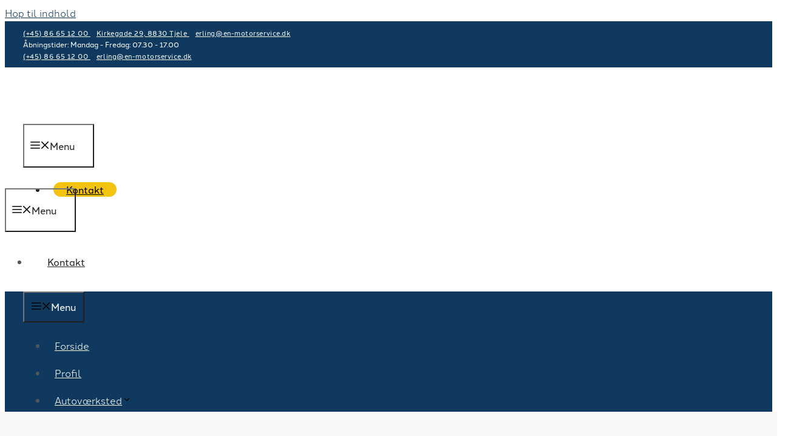

--- FILE ---
content_type: text/html; charset=UTF-8
request_url: https://en-motorservice.dk/autoudstyr/
body_size: 43018
content:
<!DOCTYPE html>
<html lang="da-DK">
<head>
<meta charset="UTF-8">
<script>if(navigator.userAgent.match(/MSIE|Internet Explorer/i)||navigator.userAgent.match(/Trident\/7\..*?rv:11/i)){var href=document.location.href;if(!href.match(/[?&]nowprocket/)){if(href.indexOf("?")==-1){if(href.indexOf("#")==-1){document.location.href=href+"?nowprocket=1"}else{document.location.href=href.replace("#","?nowprocket=1#")}}else{if(href.indexOf("#")==-1){document.location.href=href+"&nowprocket=1"}else{document.location.href=href.replace("#","&nowprocket=1#")}}}}</script><script>(()=>{class RocketLazyLoadScripts{constructor(){this.v="2.0.4",this.userEvents=["keydown","keyup","mousedown","mouseup","mousemove","mouseover","mouseout","touchmove","touchstart","touchend","touchcancel","wheel","click","dblclick","input"],this.attributeEvents=["onblur","onclick","oncontextmenu","ondblclick","onfocus","onmousedown","onmouseenter","onmouseleave","onmousemove","onmouseout","onmouseover","onmouseup","onmousewheel","onscroll","onsubmit"]}async t(){this.i(),this.o(),/iP(ad|hone)/.test(navigator.userAgent)&&this.h(),this.u(),this.l(this),this.m(),this.k(this),this.p(this),this._(),await Promise.all([this.R(),this.L()]),this.lastBreath=Date.now(),this.S(this),this.P(),this.D(),this.O(),this.M(),await this.C(this.delayedScripts.normal),await this.C(this.delayedScripts.defer),await this.C(this.delayedScripts.async),await this.T(),await this.F(),await this.j(),await this.A(),window.dispatchEvent(new Event("rocket-allScriptsLoaded")),this.everythingLoaded=!0,this.lastTouchEnd&&await new Promise(t=>setTimeout(t,500-Date.now()+this.lastTouchEnd)),this.I(),this.H(),this.U(),this.W()}i(){this.CSPIssue=sessionStorage.getItem("rocketCSPIssue"),document.addEventListener("securitypolicyviolation",t=>{this.CSPIssue||"script-src-elem"!==t.violatedDirective||"data"!==t.blockedURI||(this.CSPIssue=!0,sessionStorage.setItem("rocketCSPIssue",!0))},{isRocket:!0})}o(){window.addEventListener("pageshow",t=>{this.persisted=t.persisted,this.realWindowLoadedFired=!0},{isRocket:!0}),window.addEventListener("pagehide",()=>{this.onFirstUserAction=null},{isRocket:!0})}h(){let t;function e(e){t=e}window.addEventListener("touchstart",e,{isRocket:!0}),window.addEventListener("touchend",function i(o){o.changedTouches[0]&&t.changedTouches[0]&&Math.abs(o.changedTouches[0].pageX-t.changedTouches[0].pageX)<10&&Math.abs(o.changedTouches[0].pageY-t.changedTouches[0].pageY)<10&&o.timeStamp-t.timeStamp<200&&(window.removeEventListener("touchstart",e,{isRocket:!0}),window.removeEventListener("touchend",i,{isRocket:!0}),"INPUT"===o.target.tagName&&"text"===o.target.type||(o.target.dispatchEvent(new TouchEvent("touchend",{target:o.target,bubbles:!0})),o.target.dispatchEvent(new MouseEvent("mouseover",{target:o.target,bubbles:!0})),o.target.dispatchEvent(new PointerEvent("click",{target:o.target,bubbles:!0,cancelable:!0,detail:1,clientX:o.changedTouches[0].clientX,clientY:o.changedTouches[0].clientY})),event.preventDefault()))},{isRocket:!0})}q(t){this.userActionTriggered||("mousemove"!==t.type||this.firstMousemoveIgnored?"keyup"===t.type||"mouseover"===t.type||"mouseout"===t.type||(this.userActionTriggered=!0,this.onFirstUserAction&&this.onFirstUserAction()):this.firstMousemoveIgnored=!0),"click"===t.type&&t.preventDefault(),t.stopPropagation(),t.stopImmediatePropagation(),"touchstart"===this.lastEvent&&"touchend"===t.type&&(this.lastTouchEnd=Date.now()),"click"===t.type&&(this.lastTouchEnd=0),this.lastEvent=t.type,t.composedPath&&t.composedPath()[0].getRootNode()instanceof ShadowRoot&&(t.rocketTarget=t.composedPath()[0]),this.savedUserEvents.push(t)}u(){this.savedUserEvents=[],this.userEventHandler=this.q.bind(this),this.userEvents.forEach(t=>window.addEventListener(t,this.userEventHandler,{passive:!1,isRocket:!0})),document.addEventListener("visibilitychange",this.userEventHandler,{isRocket:!0})}U(){this.userEvents.forEach(t=>window.removeEventListener(t,this.userEventHandler,{passive:!1,isRocket:!0})),document.removeEventListener("visibilitychange",this.userEventHandler,{isRocket:!0}),this.savedUserEvents.forEach(t=>{(t.rocketTarget||t.target).dispatchEvent(new window[t.constructor.name](t.type,t))})}m(){const t="return false",e=Array.from(this.attributeEvents,t=>"data-rocket-"+t),i="["+this.attributeEvents.join("],[")+"]",o="[data-rocket-"+this.attributeEvents.join("],[data-rocket-")+"]",s=(e,i,o)=>{o&&o!==t&&(e.setAttribute("data-rocket-"+i,o),e["rocket"+i]=new Function("event",o),e.setAttribute(i,t))};new MutationObserver(t=>{for(const n of t)"attributes"===n.type&&(n.attributeName.startsWith("data-rocket-")||this.everythingLoaded?n.attributeName.startsWith("data-rocket-")&&this.everythingLoaded&&this.N(n.target,n.attributeName.substring(12)):s(n.target,n.attributeName,n.target.getAttribute(n.attributeName))),"childList"===n.type&&n.addedNodes.forEach(t=>{if(t.nodeType===Node.ELEMENT_NODE)if(this.everythingLoaded)for(const i of[t,...t.querySelectorAll(o)])for(const t of i.getAttributeNames())e.includes(t)&&this.N(i,t.substring(12));else for(const e of[t,...t.querySelectorAll(i)])for(const t of e.getAttributeNames())this.attributeEvents.includes(t)&&s(e,t,e.getAttribute(t))})}).observe(document,{subtree:!0,childList:!0,attributeFilter:[...this.attributeEvents,...e]})}I(){this.attributeEvents.forEach(t=>{document.querySelectorAll("[data-rocket-"+t+"]").forEach(e=>{this.N(e,t)})})}N(t,e){const i=t.getAttribute("data-rocket-"+e);i&&(t.setAttribute(e,i),t.removeAttribute("data-rocket-"+e))}k(t){Object.defineProperty(HTMLElement.prototype,"onclick",{get(){return this.rocketonclick||null},set(e){this.rocketonclick=e,this.setAttribute(t.everythingLoaded?"onclick":"data-rocket-onclick","this.rocketonclick(event)")}})}S(t){function e(e,i){let o=e[i];e[i]=null,Object.defineProperty(e,i,{get:()=>o,set(s){t.everythingLoaded?o=s:e["rocket"+i]=o=s}})}e(document,"onreadystatechange"),e(window,"onload"),e(window,"onpageshow");try{Object.defineProperty(document,"readyState",{get:()=>t.rocketReadyState,set(e){t.rocketReadyState=e},configurable:!0}),document.readyState="loading"}catch(t){console.log("WPRocket DJE readyState conflict, bypassing")}}l(t){this.originalAddEventListener=EventTarget.prototype.addEventListener,this.originalRemoveEventListener=EventTarget.prototype.removeEventListener,this.savedEventListeners=[],EventTarget.prototype.addEventListener=function(e,i,o){o&&o.isRocket||!t.B(e,this)&&!t.userEvents.includes(e)||t.B(e,this)&&!t.userActionTriggered||e.startsWith("rocket-")||t.everythingLoaded?t.originalAddEventListener.call(this,e,i,o):(t.savedEventListeners.push({target:this,remove:!1,type:e,func:i,options:o}),"mouseenter"!==e&&"mouseleave"!==e||t.originalAddEventListener.call(this,e,t.savedUserEvents.push,o))},EventTarget.prototype.removeEventListener=function(e,i,o){o&&o.isRocket||!t.B(e,this)&&!t.userEvents.includes(e)||t.B(e,this)&&!t.userActionTriggered||e.startsWith("rocket-")||t.everythingLoaded?t.originalRemoveEventListener.call(this,e,i,o):t.savedEventListeners.push({target:this,remove:!0,type:e,func:i,options:o})}}J(t,e){this.savedEventListeners=this.savedEventListeners.filter(i=>{let o=i.type,s=i.target||window;return e!==o||t!==s||(this.B(o,s)&&(i.type="rocket-"+o),this.$(i),!1)})}H(){EventTarget.prototype.addEventListener=this.originalAddEventListener,EventTarget.prototype.removeEventListener=this.originalRemoveEventListener,this.savedEventListeners.forEach(t=>this.$(t))}$(t){t.remove?this.originalRemoveEventListener.call(t.target,t.type,t.func,t.options):this.originalAddEventListener.call(t.target,t.type,t.func,t.options)}p(t){let e;function i(e){return t.everythingLoaded?e:e.split(" ").map(t=>"load"===t||t.startsWith("load.")?"rocket-jquery-load":t).join(" ")}function o(o){function s(e){const s=o.fn[e];o.fn[e]=o.fn.init.prototype[e]=function(){return this[0]===window&&t.userActionTriggered&&("string"==typeof arguments[0]||arguments[0]instanceof String?arguments[0]=i(arguments[0]):"object"==typeof arguments[0]&&Object.keys(arguments[0]).forEach(t=>{const e=arguments[0][t];delete arguments[0][t],arguments[0][i(t)]=e})),s.apply(this,arguments),this}}if(o&&o.fn&&!t.allJQueries.includes(o)){const e={DOMContentLoaded:[],"rocket-DOMContentLoaded":[]};for(const t in e)document.addEventListener(t,()=>{e[t].forEach(t=>t())},{isRocket:!0});o.fn.ready=o.fn.init.prototype.ready=function(i){function s(){parseInt(o.fn.jquery)>2?setTimeout(()=>i.bind(document)(o)):i.bind(document)(o)}return"function"==typeof i&&(t.realDomReadyFired?!t.userActionTriggered||t.fauxDomReadyFired?s():e["rocket-DOMContentLoaded"].push(s):e.DOMContentLoaded.push(s)),o([])},s("on"),s("one"),s("off"),t.allJQueries.push(o)}e=o}t.allJQueries=[],o(window.jQuery),Object.defineProperty(window,"jQuery",{get:()=>e,set(t){o(t)}})}P(){const t=new Map;document.write=document.writeln=function(e){const i=document.currentScript,o=document.createRange(),s=i.parentElement;let n=t.get(i);void 0===n&&(n=i.nextSibling,t.set(i,n));const c=document.createDocumentFragment();o.setStart(c,0),c.appendChild(o.createContextualFragment(e)),s.insertBefore(c,n)}}async R(){return new Promise(t=>{this.userActionTriggered?t():this.onFirstUserAction=t})}async L(){return new Promise(t=>{document.addEventListener("DOMContentLoaded",()=>{this.realDomReadyFired=!0,t()},{isRocket:!0})})}async j(){return this.realWindowLoadedFired?Promise.resolve():new Promise(t=>{window.addEventListener("load",t,{isRocket:!0})})}M(){this.pendingScripts=[];this.scriptsMutationObserver=new MutationObserver(t=>{for(const e of t)e.addedNodes.forEach(t=>{"SCRIPT"!==t.tagName||t.noModule||t.isWPRocket||this.pendingScripts.push({script:t,promise:new Promise(e=>{const i=()=>{const i=this.pendingScripts.findIndex(e=>e.script===t);i>=0&&this.pendingScripts.splice(i,1),e()};t.addEventListener("load",i,{isRocket:!0}),t.addEventListener("error",i,{isRocket:!0}),setTimeout(i,1e3)})})})}),this.scriptsMutationObserver.observe(document,{childList:!0,subtree:!0})}async F(){await this.X(),this.pendingScripts.length?(await this.pendingScripts[0].promise,await this.F()):this.scriptsMutationObserver.disconnect()}D(){this.delayedScripts={normal:[],async:[],defer:[]},document.querySelectorAll("script[type$=rocketlazyloadscript]").forEach(t=>{t.hasAttribute("data-rocket-src")?t.hasAttribute("async")&&!1!==t.async?this.delayedScripts.async.push(t):t.hasAttribute("defer")&&!1!==t.defer||"module"===t.getAttribute("data-rocket-type")?this.delayedScripts.defer.push(t):this.delayedScripts.normal.push(t):this.delayedScripts.normal.push(t)})}async _(){await this.L();let t=[];document.querySelectorAll("script[type$=rocketlazyloadscript][data-rocket-src]").forEach(e=>{let i=e.getAttribute("data-rocket-src");if(i&&!i.startsWith("data:")){i.startsWith("//")&&(i=location.protocol+i);try{const o=new URL(i).origin;o!==location.origin&&t.push({src:o,crossOrigin:e.crossOrigin||"module"===e.getAttribute("data-rocket-type")})}catch(t){}}}),t=[...new Map(t.map(t=>[JSON.stringify(t),t])).values()],this.Y(t,"preconnect")}async G(t){if(await this.K(),!0!==t.noModule||!("noModule"in HTMLScriptElement.prototype))return new Promise(e=>{let i;function o(){(i||t).setAttribute("data-rocket-status","executed"),e()}try{if(navigator.userAgent.includes("Firefox/")||""===navigator.vendor||this.CSPIssue)i=document.createElement("script"),[...t.attributes].forEach(t=>{let e=t.nodeName;"type"!==e&&("data-rocket-type"===e&&(e="type"),"data-rocket-src"===e&&(e="src"),i.setAttribute(e,t.nodeValue))}),t.text&&(i.text=t.text),t.nonce&&(i.nonce=t.nonce),i.hasAttribute("src")?(i.addEventListener("load",o,{isRocket:!0}),i.addEventListener("error",()=>{i.setAttribute("data-rocket-status","failed-network"),e()},{isRocket:!0}),setTimeout(()=>{i.isConnected||e()},1)):(i.text=t.text,o()),i.isWPRocket=!0,t.parentNode.replaceChild(i,t);else{const i=t.getAttribute("data-rocket-type"),s=t.getAttribute("data-rocket-src");i?(t.type=i,t.removeAttribute("data-rocket-type")):t.removeAttribute("type"),t.addEventListener("load",o,{isRocket:!0}),t.addEventListener("error",i=>{this.CSPIssue&&i.target.src.startsWith("data:")?(console.log("WPRocket: CSP fallback activated"),t.removeAttribute("src"),this.G(t).then(e)):(t.setAttribute("data-rocket-status","failed-network"),e())},{isRocket:!0}),s?(t.fetchPriority="high",t.removeAttribute("data-rocket-src"),t.src=s):t.src="data:text/javascript;base64,"+window.btoa(unescape(encodeURIComponent(t.text)))}}catch(i){t.setAttribute("data-rocket-status","failed-transform"),e()}});t.setAttribute("data-rocket-status","skipped")}async C(t){const e=t.shift();return e?(e.isConnected&&await this.G(e),this.C(t)):Promise.resolve()}O(){this.Y([...this.delayedScripts.normal,...this.delayedScripts.defer,...this.delayedScripts.async],"preload")}Y(t,e){this.trash=this.trash||[];let i=!0;var o=document.createDocumentFragment();t.forEach(t=>{const s=t.getAttribute&&t.getAttribute("data-rocket-src")||t.src;if(s&&!s.startsWith("data:")){const n=document.createElement("link");n.href=s,n.rel=e,"preconnect"!==e&&(n.as="script",n.fetchPriority=i?"high":"low"),t.getAttribute&&"module"===t.getAttribute("data-rocket-type")&&(n.crossOrigin=!0),t.crossOrigin&&(n.crossOrigin=t.crossOrigin),t.integrity&&(n.integrity=t.integrity),t.nonce&&(n.nonce=t.nonce),o.appendChild(n),this.trash.push(n),i=!1}}),document.head.appendChild(o)}W(){this.trash.forEach(t=>t.remove())}async T(){try{document.readyState="interactive"}catch(t){}this.fauxDomReadyFired=!0;try{await this.K(),this.J(document,"readystatechange"),document.dispatchEvent(new Event("rocket-readystatechange")),await this.K(),document.rocketonreadystatechange&&document.rocketonreadystatechange(),await this.K(),this.J(document,"DOMContentLoaded"),document.dispatchEvent(new Event("rocket-DOMContentLoaded")),await this.K(),this.J(window,"DOMContentLoaded"),window.dispatchEvent(new Event("rocket-DOMContentLoaded"))}catch(t){console.error(t)}}async A(){try{document.readyState="complete"}catch(t){}try{await this.K(),this.J(document,"readystatechange"),document.dispatchEvent(new Event("rocket-readystatechange")),await this.K(),document.rocketonreadystatechange&&document.rocketonreadystatechange(),await this.K(),this.J(window,"load"),window.dispatchEvent(new Event("rocket-load")),await this.K(),window.rocketonload&&window.rocketonload(),await this.K(),this.allJQueries.forEach(t=>t(window).trigger("rocket-jquery-load")),await this.K(),this.J(window,"pageshow");const t=new Event("rocket-pageshow");t.persisted=this.persisted,window.dispatchEvent(t),await this.K(),window.rocketonpageshow&&window.rocketonpageshow({persisted:this.persisted})}catch(t){console.error(t)}}async K(){Date.now()-this.lastBreath>45&&(await this.X(),this.lastBreath=Date.now())}async X(){return document.hidden?new Promise(t=>setTimeout(t)):new Promise(t=>requestAnimationFrame(t))}B(t,e){return e===document&&"readystatechange"===t||(e===document&&"DOMContentLoaded"===t||(e===window&&"DOMContentLoaded"===t||(e===window&&"load"===t||e===window&&"pageshow"===t)))}static run(){(new RocketLazyLoadScripts).t()}}RocketLazyLoadScripts.run()})();</script>
	
				<script type="rocketlazyloadscript" data-rocket-type="text/javascript" class="_iub_cs_skip">
				var _iub = _iub || {};
				_iub.csConfiguration = _iub.csConfiguration || {};
				_iub.csConfiguration.siteId = "3524847";
				_iub.csConfiguration.cookiePolicyId = "88250589";
							</script>
			<script type="rocketlazyloadscript" class="_iub_cs_skip" data-rocket-src="https://cs.iubenda.com/autoblocking/3524847.js" fetchpriority="low" data-rocket-defer defer></script>
			<meta name="robots" content="index, follow, max-image-preview:large, max-snippet:-1, max-video-preview:-1">
	<style>img:is([sizes="auto" i], [sizes^="auto," i]) { contain-intrinsic-size: 3000px 1500px }</style>
	<meta name="viewport" content="width=device-width, initial-scale=1">
	<!-- This site is optimized with the Yoast SEO plugin v26.7 - https://yoast.com/wordpress/plugins/seo/ -->
	<title>Autoudstyr &middot; E N MOTORSERVICE</title>
<link data-rocket-preload as="style" href="https://fonts.googleapis.com/css?family=Telex%3Aregular&amp;subset=latin&amp;display=swap" rel="preload">
<link href="https://fonts.googleapis.com/css?family=Telex%3Aregular&amp;subset=latin&amp;display=swap" media="print" onload="this.media='all'" rel="stylesheet">
<noscript><link rel="stylesheet" href="https://fonts.googleapis.com/css?family=Telex%3Aregular&amp;subset=latin&amp;display=swap"></noscript>
	<link rel="canonical" href="https://en-motorservice.dk/autoudstyr/">
	<meta property="og:locale" content="da_DK">
	<meta property="og:type" content="article">
	<meta property="og:title" content="Autoudstyr &middot; E N MOTORSERVICE">
	<meta property="og:description" content="Vi har samlet lidt forskelligt udstyr og restsalg. Har din mobiltelefon bluetooth, s&aring; kan du blive h&aring;ndfri for meget sm&aring; penge.">
	<meta property="og:url" content="https://en-motorservice.dk/autoudstyr/">
	<meta property="og:site_name" content="E N MOTORSERVICE">
	<meta property="article:modified_time" content="2024-10-29T13:15:03+00:00">
	<meta property="og:image" content="https://en-motorservice.dk/wp-content/uploads/2022/09/pylon-og-kundebil-scaled.jpg">
	<meta property="og:image:width" content="2048">
	<meta property="og:image:height" content="1536">
	<meta property="og:image:type" content="image/jpeg">
	<meta name="twitter:card" content="summary_large_image">
	<meta name="twitter:label1" content="Estimeret l&aelig;setid">
	<meta name="twitter:data1" content="7 minutter">
	<script type="application/ld+json" class="yoast-schema-graph">{"@context":"https://schema.org","@graph":[{"@type":"WebPage","@id":"https://en-motorservice.dk/autoudstyr/","url":"https://en-motorservice.dk/autoudstyr/","name":"Autoudstyr &#183; E N MOTORSERVICE","isPartOf":{"@id":"https://en-motorservice.dk/#website"},"primaryImageOfPage":{"@id":"https://en-motorservice.dk/autoudstyr/#primaryimage"},"image":{"@id":"https://en-motorservice.dk/autoudstyr/#primaryimage"},"thumbnailUrl":"https://en-motorservice.dk/wp-content/uploads/2022/09/pylon-og-kundebil-scaled.jpg","datePublished":"2022-09-26T12:37:21+00:00","dateModified":"2024-10-29T13:15:03+00:00","breadcrumb":{"@id":"https://en-motorservice.dk/autoudstyr/#breadcrumb"},"inLanguage":"da-DK","potentialAction":[{"@type":"ReadAction","target":["https://en-motorservice.dk/autoudstyr/"]}]},{"@type":"ImageObject","inLanguage":"da-DK","@id":"https://en-motorservice.dk/autoudstyr/#primaryimage","url":"https://en-motorservice.dk/wp-content/uploads/2022/09/pylon-og-kundebil-scaled.jpg","contentUrl":"https://en-motorservice.dk/wp-content/uploads/2022/09/pylon-og-kundebil-scaled.jpg","width":2048,"height":1536,"caption":"Serviceeftersyn n&#230;r Viborg"},{"@type":"BreadcrumbList","@id":"https://en-motorservice.dk/autoudstyr/#breadcrumb","itemListElement":[{"@type":"ListItem","position":1,"name":"Hjem","item":"https://en-motorservice.dk/"},{"@type":"ListItem","position":2,"name":"Autoudstyr"}]},{"@type":"WebSite","@id":"https://en-motorservice.dk/#website","url":"https://en-motorservice.dk/","name":"E N MOTORSERVICE","description":"Autov&#230;rksted: Autoservice, ATV og havemaskiner i Tjele og Viborg","publisher":{"@id":"https://en-motorservice.dk/#organization"},"potentialAction":[{"@type":"SearchAction","target":{"@type":"EntryPoint","urlTemplate":"https://en-motorservice.dk/?s={search_term_string}"},"query-input":{"@type":"PropertyValueSpecification","valueRequired":true,"valueName":"search_term_string"}}],"inLanguage":"da-DK"},{"@type":"Organization","@id":"https://en-motorservice.dk/#organization","name":"E N MOTORSERVICE","url":"https://en-motorservice.dk/","logo":{"@type":"ImageObject","inLanguage":"da-DK","@id":"https://en-motorservice.dk/#/schema/logo/image/","url":"https://en-motorservice.dk/wp-content/uploads/2022/09/ezgif-3-4bd3292b36.png","contentUrl":"https://en-motorservice.dk/wp-content/uploads/2022/09/ezgif-3-4bd3292b36.png","width":683,"height":118,"caption":" E N MOTORSERVICE"},"image":{"@id":"https://en-motorservice.dk/#/schema/logo/image/"}}]}</script>
	<!-- / Yoast SEO plugin. -->


<link rel="dns-prefetch" href="//cdn.iubenda.com">
<link rel="dns-prefetch" href="//kit.fontawesome.com">
<link href="https://fonts.gstatic.com" crossorigin rel="preconnect">
<link rel="alternate" type="application/rss+xml" title=" E N MOTORSERVICE &raquo; Feed" href="https://en-motorservice.dk/feed/">
<link rel="alternate" type="application/rss+xml" title=" E N MOTORSERVICE &raquo;-kommentar-feed" href="https://en-motorservice.dk/comments/feed/">
<style id="wp-emoji-styles-inline-css">

	img.wp-smiley, img.emoji {
		display: inline !important;
		border: none !important;
		box-shadow: none !important;
		height: 1em !important;
		width: 1em !important;
		margin: 0 0.07em !important;
		vertical-align: -0.1em !important;
		background: none !important;
		padding: 0 !important;
	}
</style>
<link rel="stylesheet" id="wp-block-library-css" href="https://en-motorservice.dk/wp-includes/css/dist/block-library/style.min.css?ver=6.8.3" media="all">
<style id="classic-theme-styles-inline-css">
/*! This file is auto-generated */
.wp-block-button__link{color:#fff;background-color:#32373c;border-radius:9999px;box-shadow:none;text-decoration:none;padding:calc(.667em + 2px) calc(1.333em + 2px);font-size:1.125em}.wp-block-file__button{background:#32373c;color:#fff;text-decoration:none}
</style>
<style id="safe-svg-svg-icon-style-inline-css">
.safe-svg-cover{text-align:center}.safe-svg-cover .safe-svg-inside{display:inline-block;max-width:100%}.safe-svg-cover svg{fill:currentColor;height:100%;max-height:100%;max-width:100%;width:100%}

</style>
<style id="font-awesome-svg-styles-default-inline-css">
.svg-inline--fa {
  display: inline-block;
  height: 1em;
  overflow: visible;
  vertical-align: -.125em;
}
</style>
<link rel="stylesheet" id="font-awesome-svg-styles-css" href="https://en-motorservice.dk/wp-content/uploads/font-awesome/v5.15.4/css/svg-with-js.css" media="all">
<style id="font-awesome-svg-styles-inline-css">
   .wp-block-font-awesome-icon svg::before,
   .wp-rich-text-font-awesome-icon svg::before {content: unset;}
</style>
<style id="global-styles-inline-css">
:root{--wp--preset--aspect-ratio--square: 1;--wp--preset--aspect-ratio--4-3: 4/3;--wp--preset--aspect-ratio--3-4: 3/4;--wp--preset--aspect-ratio--3-2: 3/2;--wp--preset--aspect-ratio--2-3: 2/3;--wp--preset--aspect-ratio--16-9: 16/9;--wp--preset--aspect-ratio--9-16: 9/16;--wp--preset--color--black: #000000;--wp--preset--color--cyan-bluish-gray: #abb8c3;--wp--preset--color--white: #ffffff;--wp--preset--color--pale-pink: #f78da7;--wp--preset--color--vivid-red: #cf2e2e;--wp--preset--color--luminous-vivid-orange: #ff6900;--wp--preset--color--luminous-vivid-amber: #fcb900;--wp--preset--color--light-green-cyan: #7bdcb5;--wp--preset--color--vivid-green-cyan: #00d084;--wp--preset--color--pale-cyan-blue: #8ed1fc;--wp--preset--color--vivid-cyan-blue: #0693e3;--wp--preset--color--vivid-purple: #9b51e0;--wp--preset--color--dark: var(--dark);--wp--preset--color--accent: var(--accent);--wp--preset--color--light: var(--light);--wp--preset--color--base: var(--base);--wp--preset--gradient--vivid-cyan-blue-to-vivid-purple: linear-gradient(135deg,rgba(6,147,227,1) 0%,rgb(155,81,224) 100%);--wp--preset--gradient--light-green-cyan-to-vivid-green-cyan: linear-gradient(135deg,rgb(122,220,180) 0%,rgb(0,208,130) 100%);--wp--preset--gradient--luminous-vivid-amber-to-luminous-vivid-orange: linear-gradient(135deg,rgba(252,185,0,1) 0%,rgba(255,105,0,1) 100%);--wp--preset--gradient--luminous-vivid-orange-to-vivid-red: linear-gradient(135deg,rgba(255,105,0,1) 0%,rgb(207,46,46) 100%);--wp--preset--gradient--very-light-gray-to-cyan-bluish-gray: linear-gradient(135deg,rgb(238,238,238) 0%,rgb(169,184,195) 100%);--wp--preset--gradient--cool-to-warm-spectrum: linear-gradient(135deg,rgb(74,234,220) 0%,rgb(151,120,209) 20%,rgb(207,42,186) 40%,rgb(238,44,130) 60%,rgb(251,105,98) 80%,rgb(254,248,76) 100%);--wp--preset--gradient--blush-light-purple: linear-gradient(135deg,rgb(255,206,236) 0%,rgb(152,150,240) 100%);--wp--preset--gradient--blush-bordeaux: linear-gradient(135deg,rgb(254,205,165) 0%,rgb(254,45,45) 50%,rgb(107,0,62) 100%);--wp--preset--gradient--luminous-dusk: linear-gradient(135deg,rgb(255,203,112) 0%,rgb(199,81,192) 50%,rgb(65,88,208) 100%);--wp--preset--gradient--pale-ocean: linear-gradient(135deg,rgb(255,245,203) 0%,rgb(182,227,212) 50%,rgb(51,167,181) 100%);--wp--preset--gradient--electric-grass: linear-gradient(135deg,rgb(202,248,128) 0%,rgb(113,206,126) 100%);--wp--preset--gradient--midnight: linear-gradient(135deg,rgb(2,3,129) 0%,rgb(40,116,252) 100%);--wp--preset--font-size--small: 13px;--wp--preset--font-size--medium: 20px;--wp--preset--font-size--large: 36px;--wp--preset--font-size--x-large: 42px;--wp--preset--spacing--20: 0.44rem;--wp--preset--spacing--30: 0.67rem;--wp--preset--spacing--40: 1rem;--wp--preset--spacing--50: 1.5rem;--wp--preset--spacing--60: 2.25rem;--wp--preset--spacing--70: 3.38rem;--wp--preset--spacing--80: 5.06rem;--wp--preset--shadow--natural: 6px 6px 9px rgba(0, 0, 0, 0.2);--wp--preset--shadow--deep: 12px 12px 50px rgba(0, 0, 0, 0.4);--wp--preset--shadow--sharp: 6px 6px 0px rgba(0, 0, 0, 0.2);--wp--preset--shadow--outlined: 6px 6px 0px -3px rgba(255, 255, 255, 1), 6px 6px rgba(0, 0, 0, 1);--wp--preset--shadow--crisp: 6px 6px 0px rgba(0, 0, 0, 1);}:where(.is-layout-flex){gap: 0.5em;}:where(.is-layout-grid){gap: 0.5em;}body .is-layout-flex{display: flex;}.is-layout-flex{flex-wrap: wrap;align-items: center;}.is-layout-flex > :is(*, div){margin: 0;}body .is-layout-grid{display: grid;}.is-layout-grid > :is(*, div){margin: 0;}:where(.wp-block-columns.is-layout-flex){gap: 2em;}:where(.wp-block-columns.is-layout-grid){gap: 2em;}:where(.wp-block-post-template.is-layout-flex){gap: 1.25em;}:where(.wp-block-post-template.is-layout-grid){gap: 1.25em;}.has-black-color{color: var(--wp--preset--color--black) !important;}.has-cyan-bluish-gray-color{color: var(--wp--preset--color--cyan-bluish-gray) !important;}.has-white-color{color: var(--wp--preset--color--white) !important;}.has-pale-pink-color{color: var(--wp--preset--color--pale-pink) !important;}.has-vivid-red-color{color: var(--wp--preset--color--vivid-red) !important;}.has-luminous-vivid-orange-color{color: var(--wp--preset--color--luminous-vivid-orange) !important;}.has-luminous-vivid-amber-color{color: var(--wp--preset--color--luminous-vivid-amber) !important;}.has-light-green-cyan-color{color: var(--wp--preset--color--light-green-cyan) !important;}.has-vivid-green-cyan-color{color: var(--wp--preset--color--vivid-green-cyan) !important;}.has-pale-cyan-blue-color{color: var(--wp--preset--color--pale-cyan-blue) !important;}.has-vivid-cyan-blue-color{color: var(--wp--preset--color--vivid-cyan-blue) !important;}.has-vivid-purple-color{color: var(--wp--preset--color--vivid-purple) !important;}.has-black-background-color{background-color: var(--wp--preset--color--black) !important;}.has-cyan-bluish-gray-background-color{background-color: var(--wp--preset--color--cyan-bluish-gray) !important;}.has-white-background-color{background-color: var(--wp--preset--color--white) !important;}.has-pale-pink-background-color{background-color: var(--wp--preset--color--pale-pink) !important;}.has-vivid-red-background-color{background-color: var(--wp--preset--color--vivid-red) !important;}.has-luminous-vivid-orange-background-color{background-color: var(--wp--preset--color--luminous-vivid-orange) !important;}.has-luminous-vivid-amber-background-color{background-color: var(--wp--preset--color--luminous-vivid-amber) !important;}.has-light-green-cyan-background-color{background-color: var(--wp--preset--color--light-green-cyan) !important;}.has-vivid-green-cyan-background-color{background-color: var(--wp--preset--color--vivid-green-cyan) !important;}.has-pale-cyan-blue-background-color{background-color: var(--wp--preset--color--pale-cyan-blue) !important;}.has-vivid-cyan-blue-background-color{background-color: var(--wp--preset--color--vivid-cyan-blue) !important;}.has-vivid-purple-background-color{background-color: var(--wp--preset--color--vivid-purple) !important;}.has-black-border-color{border-color: var(--wp--preset--color--black) !important;}.has-cyan-bluish-gray-border-color{border-color: var(--wp--preset--color--cyan-bluish-gray) !important;}.has-white-border-color{border-color: var(--wp--preset--color--white) !important;}.has-pale-pink-border-color{border-color: var(--wp--preset--color--pale-pink) !important;}.has-vivid-red-border-color{border-color: var(--wp--preset--color--vivid-red) !important;}.has-luminous-vivid-orange-border-color{border-color: var(--wp--preset--color--luminous-vivid-orange) !important;}.has-luminous-vivid-amber-border-color{border-color: var(--wp--preset--color--luminous-vivid-amber) !important;}.has-light-green-cyan-border-color{border-color: var(--wp--preset--color--light-green-cyan) !important;}.has-vivid-green-cyan-border-color{border-color: var(--wp--preset--color--vivid-green-cyan) !important;}.has-pale-cyan-blue-border-color{border-color: var(--wp--preset--color--pale-cyan-blue) !important;}.has-vivid-cyan-blue-border-color{border-color: var(--wp--preset--color--vivid-cyan-blue) !important;}.has-vivid-purple-border-color{border-color: var(--wp--preset--color--vivid-purple) !important;}.has-vivid-cyan-blue-to-vivid-purple-gradient-background{background: var(--wp--preset--gradient--vivid-cyan-blue-to-vivid-purple) !important;}.has-light-green-cyan-to-vivid-green-cyan-gradient-background{background: var(--wp--preset--gradient--light-green-cyan-to-vivid-green-cyan) !important;}.has-luminous-vivid-amber-to-luminous-vivid-orange-gradient-background{background: var(--wp--preset--gradient--luminous-vivid-amber-to-luminous-vivid-orange) !important;}.has-luminous-vivid-orange-to-vivid-red-gradient-background{background: var(--wp--preset--gradient--luminous-vivid-orange-to-vivid-red) !important;}.has-very-light-gray-to-cyan-bluish-gray-gradient-background{background: var(--wp--preset--gradient--very-light-gray-to-cyan-bluish-gray) !important;}.has-cool-to-warm-spectrum-gradient-background{background: var(--wp--preset--gradient--cool-to-warm-spectrum) !important;}.has-blush-light-purple-gradient-background{background: var(--wp--preset--gradient--blush-light-purple) !important;}.has-blush-bordeaux-gradient-background{background: var(--wp--preset--gradient--blush-bordeaux) !important;}.has-luminous-dusk-gradient-background{background: var(--wp--preset--gradient--luminous-dusk) !important;}.has-pale-ocean-gradient-background{background: var(--wp--preset--gradient--pale-ocean) !important;}.has-electric-grass-gradient-background{background: var(--wp--preset--gradient--electric-grass) !important;}.has-midnight-gradient-background{background: var(--wp--preset--gradient--midnight) !important;}.has-small-font-size{font-size: var(--wp--preset--font-size--small) !important;}.has-medium-font-size{font-size: var(--wp--preset--font-size--medium) !important;}.has-large-font-size{font-size: var(--wp--preset--font-size--large) !important;}.has-x-large-font-size{font-size: var(--wp--preset--font-size--x-large) !important;}
:where(.wp-block-post-template.is-layout-flex){gap: 1.25em;}:where(.wp-block-post-template.is-layout-grid){gap: 1.25em;}
:where(.wp-block-columns.is-layout-flex){gap: 2em;}:where(.wp-block-columns.is-layout-grid){gap: 2em;}
:root :where(.wp-block-pullquote){font-size: 1.5em;line-height: 1.6;}
</style>
<link rel="stylesheet" id="generate-style-css" href="https://en-motorservice.dk/wp-content/themes/generatepress/assets/css/all.min.css?ver=3.6.1" media="all">
<style id="generate-style-inline-css">
@media (max-width: 995px){.main-navigation .menu-toggle,.main-navigation .mobile-bar-items,.sidebar-nav-mobile:not(#sticky-placeholder){display:block;}.main-navigation ul,.gen-sidebar-nav{display:none;}[class*="nav-float-"] .site-header .inside-header > *{float:none;clear:both;}}
.dynamic-author-image-rounded{border-radius:100%;}.dynamic-featured-image, .dynamic-author-image{vertical-align:middle;}.one-container.blog .dynamic-content-template:not(:last-child), .one-container.archive .dynamic-content-template:not(:last-child){padding-bottom:0px;}.dynamic-entry-excerpt > p:last-child{margin-bottom:0px;}
.page-hero{background-color:rgba(40,40,40,0.5);background-image:var(--wpr-bg-2d4d88ce-02b7-4321-9df8-81d46aa475f6);background-size:cover;background-image:linear-gradient(0deg, rgba(40,40,40,0.5),rgba(40,40,40,0.5)), var(--wpr-bg-2d4d88ce-02b7-4321-9df8-81d46aa475f6);background-position:center center;background-repeat:no-repeat;color:#ffffff;padding-top:120px;padding-right:30px;padding-bottom:120px;padding-left:30px;box-sizing:border-box;}.page-hero h1, .page-hero h2, .page-hero h3, .page-hero h4, .page-hero h5, .page-hero h6{color:#ffffff;}.inside-page-hero > *:last-child{margin-bottom:0px;}.page-hero a, .page-hero a:visited{color:#ffffff;}.page-hero time.updated{display:none;}.page-hero a:hover{color:#ffffff;}@media (max-width:768px){.page-hero{padding-top:60px;padding-right:30px;padding-bottom:60px;padding-left:30px;}}
</style>
<link rel="stylesheet" id="tablepress-default-css" href="https://en-motorservice.dk/wp-content/plugins/tablepress/css/build/default.css?ver=3.2.6" media="all">
<link rel="stylesheet" id="tablepress-responsive-tables-css" href="https://en-motorservice.dk/wp-content/plugins/tablepress-responsive-tables/css/tablepress-responsive.min.css?ver=1.8" media="all">
<link rel="stylesheet" id="js_composer_front-css" href="https://en-motorservice.dk/wp-content/cache/background-css/1/en-motorservice.dk/wp-content/uploads/js_composer/js_composer_front_custom.css?ver=8.7.1&amp;wpr_t=1768387972" media="all">
<link rel="stylesheet" id="generatepress-dynamic-css" href="https://en-motorservice.dk/wp-content/uploads/generatepress/style.min.css?ver=1764640106" media="all">
<link rel="stylesheet" id="generate-child-css" href="https://en-motorservice.dk/wp-content/themes/generatepress_child/style.css?ver=1664190500" media="all">
<link rel="stylesheet" id="generate-blog-images-css" href="https://en-motorservice.dk/wp-content/plugins/gp-premium/blog/functions/css/featured-images.min.css?ver=2.3.1" media="all">
<link rel="stylesheet" id="bsf-Defaults-css" href="https://en-motorservice.dk/wp-content/uploads/smile_fonts/Defaults/Defaults.css?ver=3.21.1" media="all">
<link rel="stylesheet" id="ultimate-vc-addons-style-css" href="https://en-motorservice.dk/wp-content/plugins/Ultimate_VC_Addons/assets/min-css/style.min.css?ver=3.21.1" media="all">
<link rel="stylesheet" id="generate-secondary-nav-css" href="https://en-motorservice.dk/wp-content/plugins/gp-premium/secondary-nav/functions/css/style.min.css?ver=2.3.1" media="all">
<style id="generate-secondary-nav-inline-css">
.secondary-navigation{background-color:var(--accent);}.secondary-navigation .main-nav ul li a,.secondary-navigation .menu-toggle,.secondary-menu-bar-items .menu-bar-item > a{color:var(--base);padding-left:12px;padding-right:12px;line-height:45px;}.secondary-navigation .secondary-menu-bar-items{color:var(--base);}button.secondary-menu-toggle:hover,button.secondary-menu-toggle:focus{color:var(--base);}.widget-area .secondary-navigation{margin-bottom:0px;}.secondary-navigation ul ul{background-color:#ffffff;top:auto;}.secondary-navigation .main-nav ul ul li a{color:#222222;padding-left:12px;padding-right:12px;padding-top:15px;padding-bottom:15px;}.secondary-navigation .menu-item-has-children ul .dropdown-menu-toggle{padding-top:15px;padding-bottom:15px;margin-top:-15px;}.secondary-navigation .menu-item-has-children .dropdown-menu-toggle{padding-right:12px;}.secondary-navigation .menu-item-has-children ul .dropdown-menu-toggle{padding-top:15px;padding-bottom:15px;margin-top:-15px;}.secondary-navigation .main-nav ul li:not([class*="current-menu-"]):hover > a, .secondary-navigation .main-nav ul li:not([class*="current-menu-"]):focus > a, .secondary-navigation .main-nav ul li.sfHover:not([class*="current-menu-"]) > a, .secondary-menu-bar-items .menu-bar-item:hover > a{color:#222222;background-color:#f3c410;}.secondary-navigation .main-nav ul ul li:not([class*="current-menu-"]):hover > a,.secondary-navigation .main-nav ul ul li:not([class*="current-menu-"]):focus > a,.secondary-navigation .main-nav ul ul li.sfHover:not([class*="current-menu-"]) > a{color:#f3c410;background-color:rgba(255,255,255,0);}.secondary-navigation .main-nav ul li[class*="current-menu-"] > a{color:#222222;background-color:#f3c410;}.secondary-navigation .main-nav ul ul li[class*="current-menu-"] > a{color:#f3c410;background-color:rgba(255,255,255,0);}.secondary-navigation.toggled .dropdown-menu-toggle:before{display:none;}@media (max-width: 995px) {.secondary-menu-bar-items .menu-bar-item:hover > a{background: none;color: var(--base);}}
</style>
<link rel="stylesheet" id="generate-secondary-nav-mobile-css" href="https://en-motorservice.dk/wp-content/plugins/gp-premium/secondary-nav/functions/css/style-mobile.min.css?ver=2.3.1" media="all">
<link rel="stylesheet" id="generate-offside-css" href="https://en-motorservice.dk/wp-content/plugins/gp-premium/menu-plus/functions/css/offside.min.css?ver=2.3.1" media="all">
<style id="generate-offside-inline-css">
:root{--gp-slideout-width:265px;}.slideout-navigation.main-navigation{background-color:var(--light);}.slideout-navigation.main-navigation .main-nav ul li a{font-weight:normal;text-transform:none;}.slideout-navigation.main-navigation ul ul{background-color:rgba(255,255,255,0);}.slideout-navigation.main-navigation.do-overlay .main-nav ul ul li a{font-size:1em;}.slideout-navigation.main-navigation .main-nav ul li:not([class*="current-menu-"]):hover > a, .slideout-navigation.main-navigation .main-nav ul li:not([class*="current-menu-"]):focus > a, .slideout-navigation.main-navigation .main-nav ul li.sfHover:not([class*="current-menu-"]) > a{background-color:rgba(255,255,255,0);}.slideout-navigation.main-navigation .main-nav ul ul li:not([class*="current-menu-"]):hover > a, .slideout-navigation.main-navigation .main-nav ul ul li:not([class*="current-menu-"]):focus > a, .slideout-navigation.main-navigation .main-nav ul ul li.sfHover:not([class*="current-menu-"]) > a{background-color:rgba(255,255,255,0);}.slideout-navigation.main-navigation .main-nav ul li[class*="current-menu-"] > a{background-color:rgba(255,255,255,0);}.slideout-navigation.main-navigation .main-nav ul ul li[class*="current-menu-"] > a{background-color:rgba(255,255,255,0);}.slideout-navigation, .slideout-navigation a{color:var(--dark);}.slideout-navigation button.slideout-exit{color:var(--dark);padding-left:10px;padding-right:10px;}.slide-opened nav.toggled .menu-toggle:before{display:none;}@media (max-width: 995px){.menu-bar-item.slideout-toggle{display:none;}}
</style>
<link rel="stylesheet" id="generate-navigation-branding-css" href="https://en-motorservice.dk/wp-content/plugins/gp-premium/menu-plus/functions/css/navigation-branding.min.css?ver=2.3.1" media="all">
<style id="generate-navigation-branding-inline-css">
@media (max-width: 995px){.site-header, #site-navigation, #sticky-navigation{display:none !important;opacity:0.0;}#mobile-header{display:block !important;width:100% !important;}#mobile-header .main-nav > ul{display:none;}#mobile-header.toggled .main-nav > ul, #mobile-header .menu-toggle, #mobile-header .mobile-bar-items{display:block;}#mobile-header .main-nav{-ms-flex:0 0 100%;flex:0 0 100%;-webkit-box-ordinal-group:5;-ms-flex-order:4;order:4;}}.navigation-branding img, .site-logo.mobile-header-logo img{height:66px;width:auto;}.navigation-branding .main-title{line-height:66px;}@media (max-width: 1240px){#site-navigation .navigation-branding, #sticky-navigation .navigation-branding{margin-left:10px;}}@media (max-width: 995px){.main-navigation:not(.slideout-navigation) .main-nav{-ms-flex:0 0 100%;flex:0 0 100%;}.main-navigation:not(.slideout-navigation) .inside-navigation{-ms-flex-wrap:wrap;flex-wrap:wrap;display:-webkit-box;display:-ms-flexbox;display:flex;}.nav-aligned-center .navigation-branding, .nav-aligned-left .navigation-branding{margin-right:auto;}.nav-aligned-center  .main-navigation.has-branding:not(.slideout-navigation) .inside-navigation .main-nav,.nav-aligned-center  .main-navigation.has-sticky-branding.navigation-stick .inside-navigation .main-nav,.nav-aligned-left  .main-navigation.has-branding:not(.slideout-navigation) .inside-navigation .main-nav,.nav-aligned-left  .main-navigation.has-sticky-branding.navigation-stick .inside-navigation .main-nav{margin-right:0px;}.navigation-branding img, .site-logo.mobile-header-logo{height:70px;}.navigation-branding .main-title{line-height:70px;}}
</style>
<style id="rocket-lazyload-inline-css">
.rll-youtube-player{position:relative;padding-bottom:56.23%;height:0;overflow:hidden;max-width:100%;}.rll-youtube-player:focus-within{outline: 2px solid currentColor;outline-offset: 5px;}.rll-youtube-player iframe{position:absolute;top:0;left:0;width:100%;height:100%;z-index:100;background:0 0}.rll-youtube-player img{bottom:0;display:block;left:0;margin:auto;max-width:100%;width:100%;position:absolute;right:0;top:0;border:none;height:auto;-webkit-transition:.4s all;-moz-transition:.4s all;transition:.4s all}.rll-youtube-player img:hover{-webkit-filter:brightness(75%)}.rll-youtube-player .play{height:100%;width:100%;left:0;top:0;position:absolute;background:var(--wpr-bg-6840729b-4e48-4c57-8430-daaca8cd9180) no-repeat center;background-color: transparent !important;cursor:pointer;border:none;}.wp-embed-responsive .wp-has-aspect-ratio .rll-youtube-player{position:absolute;padding-bottom:0;width:100%;height:100%;top:0;bottom:0;left:0;right:0}
</style>

<script type="rocketlazyloadscript" data-rocket-type="text/javascript" class=" _iub_cs_skip" id="iubenda-head-inline-scripts-0">
var _iub = _iub || [];
                        _iub.csConfiguration = {"askConsentAtCookiePolicyUpdate":true,"floatingPreferencesButtonDisplay":"bottom-right","lang":"da","perPurposeConsent":true,"reloadOnContent":true,"purposes":"1,2,3,4,5","siteId":3524847,"whitelabel":false,"cookiePolicyId":88250589,"i18n":{"da":{"banner":{"title":"Denne hjemmeside bruger cookies","dynamic":{"body":"Vi vil gerne bruge oplysninger om dig til at forbedre din oplevelse af vores hjemmeside og til intern statistik med henblik p&#229; markedsf&#248;ring. Du kan l&#230;se mere om behandling af dine personoplysninger p&#229; lnappen \"F&#229; mere at vide\" herunder."}}}}, "banner":{ "acceptButtonCaptionColor":"#FFFFFF","acceptButtonColor":"#313E5F","acceptButtonDisplay":true,"backgroundColor":"#F7FFF9","closeButtonDisplay":false,"customizeButtonCaptionColor":"#313E5F","customizeButtonColor":"#DEE6E0","customizeButtonDisplay":true,"explicitWithdrawal":true,"listPurposes":true,"position":"float-bottom-center","rejectButtonCaptionColor":"#FFFFFF","rejectButtonColor":"#313E5F","rejectButtonDisplay":true,"showPurposesToggles":true,"theme":"night_sky-neutral","textColor":"#313E5F" }};
</script>
<script type="rocketlazyloadscript" data-rocket-type="text/javascript" charset="UTF-8" async="" class=" _iub_cs_skip" data-rocket-src="//cdn.iubenda.com/cs/iubenda_cs.js?ver=3.12.5" id="iubenda-head-scripts-1-js"></script>
<script type="rocketlazyloadscript" defer crossorigin="anonymous" data-rocket-src="https://kit.fontawesome.com/44fa722dac.js" id="font-awesome-official-js"></script>
<script src="https://en-motorservice.dk/wp-includes/js/jquery/jquery.min.js?ver=3.7.1" id="jquery-core-js"></script>
<script src="https://en-motorservice.dk/wp-includes/js/jquery/jquery-migrate.min.js?ver=3.4.1" id="jquery-migrate-js"></script>
<script type="rocketlazyloadscript" data-rocket-src="https://en-motorservice.dk/wp-content/plugins/Ultimate_VC_Addons/assets/min-js/ultimate-params.min.js?ver=3.21.1" id="ultimate-vc-addons-params-js" data-rocket-defer defer></script>
<script type="rocketlazyloadscript" data-rocket-src="https://en-motorservice.dk/wp-content/plugins/Ultimate_VC_Addons/assets/min-js/custom.min.js?ver=3.21.1" id="ultimate-vc-addons-custom-js" data-rocket-defer defer></script>
<script type="rocketlazyloadscript"></script><link rel="https://api.w.org/" href="https://en-motorservice.dk/wp-json/">
<link rel="alternate" title="JSON" type="application/json" href="https://en-motorservice.dk/wp-json/wp/v2/pages/3393">
<link rel="EditURI" type="application/rsd+xml" title="RSD" href="https://en-motorservice.dk/xmlrpc.php?rsd">
<meta name="generator" content="WordPress 6.8.3">
<link rel="shortlink" href="https://en-motorservice.dk/?p=3393">
<link rel="alternate" title="oEmbed (JSON)" type="application/json+oembed" href="https://en-motorservice.dk/wp-json/oembed/1.0/embed?url=https%3A%2F%2Fen-motorservice.dk%2Fautoudstyr%2F">
<link rel="alternate" title="oEmbed (XML)" type="text/xml+oembed" href="https://en-motorservice.dk/wp-json/oembed/1.0/embed?url=https%3A%2F%2Fen-motorservice.dk%2Fautoudstyr%2F&amp;format=xml">
<meta name="google-site-verification" content="zBDaSVRot_v-0fb46IBaXEVZ-Hv4KIbZhLzgEd9Cpx4">
<meta name="google-site-verification" content="QFGBcE2WCMldmHeB7GqIF58NTZvYgaj0kmroLsr1JKs">
<meta name="google-site-verification" content="NsnGPN_aRqsEXC-AZ77ANFROPJKBDqt0zn0Op6kaYSE">
<meta name="google-site-verification" content="GsQ44KOmj-2rY60AgiCG61LHk485Q_x8x9lbrNbW3s4">
                                    <!-- Google Tag Manager -->
<script>(function(w,d,s,l,i){w[l]=w[l]||[];w[l].push({'gtm.start':
new Date().getTime(),event:'gtm.js'});var f=d.getElementsByTagName(s)[0],
j=d.createElement(s),dl=l!='dataLayer'?'&l='+l:'';j.async=true;j.src=
'https://www.googletagmanager.com/gtm.js?id='+i+dl;f.parentNode.insertBefore(j,f);
})(window,document,'script','dataLayer','GTM-KQFWCP8');</script>
<!-- End Google Tag Manager -->
        
<meta name="google-site-verification" content="4rtIMKN_yCB1H8ppX3Ph8SPdkZuauTavTLD5qAoqbP0">
<!-- Analytics by WP Statistics - https://wp-statistics.com -->
<meta name="generator" content="Powered by WPBakery Page Builder - drag and drop page builder for WordPress.">
<link rel="icon" href="https://en-motorservice.dk/wp-content/uploads/2022/09/cropped-car-repair-32x32.png" sizes="32x32">
<link rel="icon" href="https://en-motorservice.dk/wp-content/uploads/2022/09/cropped-car-repair-192x192.png" sizes="192x192">
<link rel="apple-touch-icon" href="https://en-motorservice.dk/wp-content/uploads/2022/09/cropped-car-repair-180x180.png">
<meta name="msapplication-TileImage" content="https://en-motorservice.dk/wp-content/uploads/2022/09/cropped-car-repair-270x270.png">
		<style id="wp-custom-css">
			
.info-box .wpb_wrapper {
    background-color: #f7f7f7;
}


.info-box  .vc_column-inner {
	padding-left: 15px !important;
		padding-right: 15px !important;

}

.info-box  h3{
	padding-bottom: 0 !important;
}

.info-box p {
	padding-top: 0 !important;
}

	.info-box img.vc_single_image-img.attachment-full {
	height: 200px;
	    object-fit: cover;

}

@media (max-width: 1200px) {
	.info-box img.vc_single_image-img.attachment-full {
	height: 200px;
	    object-fit: cover;

}
}



.info-box .wpb_wrapper p, .info-box .wpb_wrapper h3, .info-box  {
    padding: 20px;
}

.expand-tekst .ult_expheader
{
	font-weight:300;
  
}

.page-hero {
	background-position: 50% 40%;
}

	.flex-box .wpb_wrapper {
	display: flex ;
	margin: 0px 10px
}

.flex-box .logo-size .vc_single_image-wrapper img {
	height: auto; 
}

@media(max-width: 500px) {
	figure.wpb_wrapper.vc_figure {
		display: block;
	}
	
	.flex-box .wpb_wrapper {
    display: flex;
margin: 10px;
    justify-content: center;
    flex-direction: column;
    align-items: center;

	}
}

@media(max-width: 1200px) {
	figure.wpb_wrapper.vc_figure {
		display: block;
	}
	
	.flex-box .wpb_wrapper {
    display: grid;
margin: 10px;
   grid-template-columns: 1fr 1fr;
		    text-align: center;

	}
}



.sepcustom {
    display: block;
    height: 5px;
    background: #b24334;
    width: 180px;
    margin-bottom: 15px;
}

/****** DESIGNERS CSS ******/

/* UL split */
@media (min-width: 767px) {
.split-list ul {
       column-count: 2;
     }
}

/* Secondary */

#secondary-navigation{
    padding: 0 30px;
}

#secondary-navigation a{
    transition: all .4s ease-in-out;
}

ul#menu-secondary a {
    border-left: solid #fff 1px;
}

ul#menu-secondary li:last-child a {
    border-right: solid #fff 1px;
}

#nav_menu-8 {
    margin: 0 0 40px 0 !important;
}

#nav_menu-8 #menu-secondary {
    padding: 0 !important;
}

@media (max-width: 995px) {
    #secondary-navigation {
        display: none;
    }
}


/* footer */

.inside-site-info {
	padding-bottom: 50px;
	padding-top: 30px;
	border-top: 1px solid #fff;
}

.site-footer .widget-title {
	padding-bottom: 20px;

	border-bottom: 1px solid #fff;
}

.site-footer {
  position: relative;
  z-index: 20;
}

.site-footer .footer-widgets aside .menu li {
  padding-bottom: 5px !important;
}

.footer-widget-3 .custom-footer-menu ul li {
	list-style-type: circle;
	margin-left: 15px;
}


.custom-footer-menu ul li, .wpb_text_column ul {
  list-style-type: square !important;
	line-height: 20px;
}

.aabningstider-topbar {
	font-size: 12px
}

#site-navigation .menu-button a {
	background-color: #f2c410;
	color: #000;
	padding: 0px 20px;
	line-height: 40px;
	margin: 12px 10px;
	border: 1px solid transparent;
  transition: .4s;
	border-radius: 20px
}

#site-navigation .menu-button:hover a {
  background-color: #fff;
  color: #000;
	border: 1px solid #f2c410;
}

.custom-faq h3 {
	text-align: center !important; 
}
.custom-faq p {
	text-align: center !important; 
}


/* news btn */

.news-btn > .vc_general.vc_btn3 {
	padding: 0 0 8px 0 !important;
	background-color: transparent !important;
	color: var(--dark) !important;
	border: none !important;
	border-bottom: solid 2px var(--dark) !important;
	font-weight: 300 !important;
	font-size: 14px !important;
	text-transform: uppercase;
	letter-spacing: 1px;
}

.news-btn > .vc_general.vc_btn3:after {
	content: "";
	display: none !important;
}

.vc_gitem-post-data-source-post_excerpt p {
	display: -webkit-box;
    -webkit-line-clamp: 3;
    -webkit-box-orient: vertical;
    overflow: hidden;
    text-overflow: ellipsis;
}




/****** DESIGNERS CSS ******/

/******************************/

/****** SUPPORT CSS ******/
.logo-size .vc_single_image-wrapper img {
	height: 100px;
	width: auto;
}


/****** SUPPORT CSS ******/


/* LIGHTHOUSE */

#masthead {
	max-height: 106px;
}

.header-image {
	max-height: 66px;
}

@media (max-width: 995px) {
	.naked .header-image {
		max-height: 100px;
	}
}


/* FONT */

body, button, input, select, textarea, p, h1, h2, h3, h4, h5, h6, .vc_btn3, .latepoint-w {
	font-family: halcom, Helvetica, sans-serif;
}

.rs-layer {
	font-family: halcom, Helvetica, sans-serif !important;
}

.moove_gdpr_text {
	font-family: halcom, Helvetica, sans-serif !important;
}


/* FARVE */

.forminator-button,
.grid-btn .vc_btn3,
.fixed-contact a i,
.page-hero button,
.overflow-box .vc_column-inner > .wpb_wrapper {
	background-color: var(--accent) !important;
	border-radius: 5px !important;
}

.change-settings-button {
	color: var(--accent) !important;
}


/* LINKS */

.wpb_text_column.wpb_content_element p a {
	transition: .5s;
	font-weight: 500;
}

.wpb_text_column.wpb_content_element p a:hover {
	-webkit-filter: brightness(120%);
	filter: brightness(120%);
}


/* TOP BAR */

.top-bar .right a {
	padding-right: 10px;
	letter-spacing: 0.05em;
}

.top-bar .right a:last-child {
	padding-right: 0;
}

.top-bar .left a {
	padding-right: 5px;
}

.top-bar .left a:last-child {
	padding-right: 0;
}

.top-bar .left a i {
	font-size: 18px;
	vertical-align: -3px;
}

@media (max-width: 450px) {
	.top-bar a {
		font-size: 10px;
	}
	
	.inside-top-bar {
  	padding: 10px;
	}
}


/* PRIMARY NAVIGATION */

.main-navigation .main-nav > ul > li:last-child a {
  padding-right: 0;
}

.main-navigation .sub-menu {
	box-shadow: none !important;
	padding-top: 30px;
}

#sticky-navigation .sub-menu {
	padding-top: 0;
}

.main-navigation .sub-menu ul {
	padding-top: 0;
}

.main-navigation .main-nav .sub-menu li a {
  padding: 15px;
	font-size: 14px;
}

.main-navigation .dropdown-menu-toggle {
  padding-left: 5px;
}

.main-navigation .current_page_item > a {
	font-weight: 600;
}


/* SECONDARY NAVIGATION */

.secondary-navigation .main-nav .sub-menu {
	box-shadow: none;
}

.secondary-navigation .main-nav .sub-menu li a {
	padding-left: 15px;
	padding-right: 15px;
}


/* NAKED NAVIGATION : SOLID SUB-MENU */

.naked .main-navigation .sub-menu {
	background-color: transparent;
}

.naked .main-navigation .sub-menu li a {
	background-color: rgba(255,255,255,0.75);
}

.naked .main-navigation .sub-menu li a:hover {
	background-color: rgba(255,255,255,0.8);
}


/* NAKED NAVIGATION : NAKED SUB-MENU

.naked .main-navigation .sub-menu {
	padding-top: 0;
	background-color: transparent;
}

.naked .main-navigation .sub-menu li a {
  padding: 8px 10px;
  color: #ffffff;
  background-color: transparent !important;
}


/* STICKY NAVIGATION */

#sticky-navigation {
  box-shadow: none;
}

#sticky-navigation .navigation-branding {
  margin-left: 30px;
}

#sticky-navigation .main-nav {
  margin-right: 30px;
}


/* MOBILE HEADER */

#mobile-header .inside-navigation.grid-container {
  max-width: 100%;
}

#mobile-header.solid {
	border-bottom: 2px solid #f7f7f7;
}


/* MOBILE LOGO */

.site-logo.mobile-header-logo {
	margin-left: 30px;
}

.site-logo.mobile-header-logo img {
  padding: 10px 0;
}


/* MOBILE NAVIGATION */

.main-navigation .menu-toggle {
	padding-right: 30px !important;
}

.mobile-header-navigation .main-nav ul li a {
	padding-left: 30px;
	padding-right: 30px;
}


/* OFF CANVAS PANEL */

.slideout-navigation .main-nav .sub-menu {
	padding-top: 0;
}

.slideout-navigation .main-nav .sub-menu li a {
  padding: 0;
  font-size: 14px;
  line-height: 2em !important;
}

.slideout-navigation .inside-navigation .slideout-exit {
	padding-left: 30px !important;
	padding-right: 30px !important;
}

.slideout-navigation .inside-navigation .slideout-menu a {
	padding-left: 30px !important;
	padding-right: 30px !important;
  line-height: 30px !important;
}

.slideout-navigation .inside-navigation .slideout-menu a .dropdown-menu-toggle {
	padding-right: 0;
}

.slideout-navigation .menu-item-has-children ul .dropdown-menu-toggle {
	padding-bottom: 0;
}

.slideout-widget {
	margin: 0 30px;
}

.slideout-widget a,
.slideout-widget p {
	font-size: 12px;
}

.slideout-navigation .custom-logo-link {
  margin: 0 30px;
}

.slideout-navigation .custom-logo-link img {
  width: 100%;
}


/* S&#216;GEBAR */

input[type=search] {
  padding: 10px;
}

@media (max-width: 995px) {
	input[type=search] {
  	padding: 30px;
	}
}


/* S&#216;GERESULTATER/POST */

.empty-space {
	height: 90px;
}

@media (max-width: 991px) {
	.empty-space {
		height: 60px;
	}
}


/* PAGE HERO */

.page-hero {
	text-align: center;
}

.page-hero .inside-page-hero {
  max-width: 700px !important;
}

.page-hero h1 {
	margin-bottom: 5px;
}

.page-hero p {
	font-size: 22px;
	line-height: 1.4em;
}

@media (max-width: 767px) {
	.page-hero p {
		font-size: 16px;
	}
}

@media (max-width: 450px) {
	.page-hero p {
		font-size: 14px;
	}
}

.page-hero button {
	margin: 5px 15px 0 15px; 
	padding: 10px 30px;
	font-size: 14px;
	font-weight: 400;
	transition: .5s;
}

.page-hero button:hover {
	-webkit-filter: brightness(120%);
	filter: brightness(120%);
}

@media (max-width: 767px) {
	.page-hero button {
		margin: 5px 10px 0 10px;
		padding: 10px 20px;
		font-size: 12px;
	}
}


/* MOBILE HERO */

.mobile-hero p {
	font-size: 26px;
	line-height: 1.2em;
	font-weight: 800;
	text-transform: uppercase;
	color: #ffffff;
}

.mobile-hero h6 {
	font-size: 14px;
	color: #ffffff;
	opacity: 0.5;
}


/* CONTACT SIDEBAR */

.contact-sidebar {
	background-color: #f1f1f1;
	padding: 30px;
	font-size: 14px;
}

.contact-sidebar .widget {
	margin-bottom: 0;
}

.contact-sidebar .forminator-ui {
	margin-top: 0 !important;
}

.contact-sidebar .widget:last-child {
	padding-bottom: 0;
}

.contact-sidebar .widget-title {
	font-size: 20px;
	font-weight: 500;
}

.contact-sidebar input,
.contact-sidebar textarea {
	background-color: #ffffff !important;
}


/* TABEL */

.tablepress {
	margin: 0;
	border: 0;
}

.tablepress tr td {
	border: 0;
	padding: 0;
}

@media (max-width: 500px) {
	.tablepress tr td {
		display: block;
		width: 100% !important;
		text-align: center !important;
	}
}


/* OVERFLOW BOX */

@media (min-width: 992px) {
	.vc_row.overflow-row {
		overflow: visible;
	}

	.overflow-box {
		margin-top: -60px;
		z-index: 99;
	}
}

.overflow-box .vc_column-inner > .wpb_wrapper {
	padding: 30px;
}

.overflow-box input,
.overflow-box textarea {
	padding: 15px !important;
	background-color: #ffffff !important;
}

.overflow-box .forminator-button-submit {
	padding: 15px !important;
	background-color: rgb(255 255 255 / 20%) !important;
}


/* CALL TO ACTION SEKTIONER */

.cta h3 {
	font-size: 40px;
	line-height: 1.2em;
}

.cta input,
.cta textarea {
	background-color: rgba(255, 255, 255, 0.7) !important;
}

@media (max-width: 995px) {
	.cta h3 {
		font-size: 22px;
		line-height: 1.4em;
	}
}


/* WPB : BUTTONS */

.vc_btn3 {
	font-weight: 400;
	border-width: 3px !important;
}

.vc_btn3-style-custom:hover {
	-webkit-filter: brightness(120%);
	filter: brightness(120%);
}

.vc_btn3-inline {
	padding: 10px 10px 0 0;
}

.vc_btn3-size-sm {
  font-size: 14px !important;
  padding: 10px 20px  !important;
}

.vc_btn3-size-md {
  font-size: 16px !important;
  padding: 15px 30px  !important;
}

.vc_btn3-size-lg {
  font-size: 18px !important;
  padding: 20px 30px  !important;
}


/* WPB : CALL TO ACTION */

.vc_cta3 {
	padding: 30px !important;
}


/* WPB : MEDIA GRID */

@media (max-width: 995px) {
	.vc_media_grid .vc_grid-item {
		width: 50%;
	}
}

@media (max-width: 767px) {
	.vc_media_grid .vc_grid-item {
		width: 100%;
	}
}


/* WPB : MEDIA GRID PAGINATION ARROWS */

[class^="vc_arrow-icon-"],
[class*=" vc_arrow-icon-"] {
	font-family: 'Font Awesome 5 Pro';
}

.vc_arrow-icon-arrow_01_right:before {
	content: "\f061";
}

.vc_arrow-icon-arrow_01_left:before {
	content: "\f060";
}


/* WPB : CUSTOM MEDIA GRID */

.custom-media .vc_gitem-col {
    padding: 0;
}

.custom-media .vc_gitem-col p,
.custom-media .vc_gitem-col h4,
.custom-media .vc_gitem-col .vc_custom_heading {
	margin-bottom: 0;
}

.custom-media h4 {
	font-weight: 500;
}

.custom-media .vc_gitem-post-meta-field-tag {
	text-transform: uppercase;
	letter-spacing: 1px;
	font-weight: 600;
	font-size: 12px;
	color: rgb(0 0 0 / 25%);
}

.custom-media .vc_gitem-post-meta-field-title {
	font-weight: 500;
	font-size: 14px;
	line-height: 20px;
}

.custom-media .vc_gitem-post-meta-field-phone,
.custom-media .vc_gitem-post-meta-field-email {
	font-size: 12px;
	line-height: 20px;
}

.custom-media.horizontal .vc_grid-item-mini > .vc_gitem-zone {
	padding-left: 15px;
}

@media (max-width: 995px) {
	.custom-media.horizontal .vc_gitem-animated-block {
		width: 100%;
	}

	.custom-media.horizontal .vc_grid-item-mini > .vc_gitem-zone {
		width: 100%;
		padding-top: 15px;
		padding-left: 0;
	}
}


/* WPB : GRID */

.title-overlay .vc_gitem-zone::before {
  background-color: rgb(0 0 0 / 20%);
}

.vc_grid-gutter-30px .vc_pageable-slide-wrapper {
	margin-right: -60px !important;
}

.vc_grid-gutter-30px {
  margin-bottom: -60px !important;
}

.vc_grid-gutter-30px .vc_grid-item {
	padding-right: 60px !important;
	padding-bottom: 60px !important;
}

@media (max-width: 1150px) {
	.vc_grid .vc_grid-item {
		width: 50%;
	}
}

@media (max-width: 767px) {
	.vc_grid .vc_grid-item {
		width: 100%;
	}
	
	.vc_grid-gutter-30px .vc_pageable-slide-wrapper {
		margin-right: -30px !important;
	}

	.vc_grid-gutter-30px {
		margin-bottom: -30px !important;
	}

	.vc_grid-gutter-30px .vc_grid-item {
		padding-right: 30px !important;
		padding-bottom: 30px !important;
	}
}


/* WPB : CUSTOM POST GRID */

.custom-post .vc_gitem-col p,
.custom-post .vc_gitem-col h3,
.custom-post .vc_gitem-col .vc_custom_heading {
	margin-bottom: 0;
}


/* WPB : CUSTOM PRODUCT GRID */

.custom-product .vc_gitem-col {
    padding: 0;
}

.custom-product .vc_gitem-col p,
.custom-product .vc_gitem-col h3,
.custom-product .vc_gitem-col .vc_custom_heading {
	margin-bottom: 0;
}


/* WPB : CUSTOM REFERENCE GRID */

.vc_grid-item.custom-reference {
  border: 1px solid #ebebeb;
  border-top-color: transparent;
  border-left-color: transparent;
}

.vc_grid-item.custom-reference:nth-child(4),
.vc_grid-item.custom-reference:nth-child(8) {
  border-right-color: transparent;
}

.vc_grid-item.custom-reference:nth-child(n+5) {
  border-bottom-color: transparent;
}

@media (max-width: 995px) {
	.vc_grid-item.custom-reference {
		width: 25%;
		float: left !important;
	}
}

@media (max-width: 768px) {
	.vc_grid-item.custom-reference {
		width: 50%;
		float: left !important;
		border: 0;
	}
}

.vc_grid-item.custom-reference .vc_gitem-zone {
  filter: grayscale(1);
  opacity: 0.3 !important;
  transition: 1s;
}

.vc_grid-item.custom-reference:hover .vc_gitem-zone {
  filter: grayscale(0);
  opacity: 1 !important;
}


/* WPB : LIGHTBOX */

.lb-dataContainer {
  display: none !important;
}


/* WPB : TABS */

.vc_tta-panel-body {
  padding: 30px !important;
}


/* ULTIMATE : IMAGE BANNER */

.ult-new-ib {
	margin-bottom: 0 !important;
}

.ult-new-ib img {
	height: 100% !important;
	top: 50% !important;
	left: 50% !important;
	transform: translate(-50%, -50%) !important;
	object-fit: cover;
}

.ult-new-ib-title {
	line-height: 1.2em !important;
  padding: 0 15px !important;
}

.ult-new-ib-content {
  padding: 0 30px 30px !important;
}

.ult-new-ib-content p {
	font-weight: 400 !important;
}


/* ULTIMATE : ICON BOX */

.aio-icon-component {
	margin-bottom: 0 !important;
	background-color: #ffffff;
}

.aio-icon-component .aio-icon-box-link {
	padding: 30px;
}

@media (max-width: 767px) {
	.aio-icon-component .aio-icon-box-link {
		padding: 20px;
	}
}

.aio-icon-title {
  margin: 15px 0 10px !important;
}

.aio-icon-description {
  line-height: 1.5em;
}


/* ULTIMATE : CAROUSEL */

.ult-carousel-wrapper {
  margin-bottom: 0;
  padding-bottom: 30px;
}

.slick-dots {
	margin: 0 !important;
  bottom: -30px;
}


/* FACEBOOK */

.facebook .vc_column-inner {
	background-size: 280px;
	background-position: center top  !important;
}

.facebook-hand .vc_column-inner {
	background-size: 600px;
	background-position: center top 60px !important;
}


/* SPECIEL CTA */ 

.special-cta .wpb_wrapper,
.special-cta .wpb_raw_code {
	height: 100%;
	width: 100%;
	min-height: 500px;
}

.special-cta .wpb_raw_code .wpb_wrapper a {
	position: relative;
	display: inline-block;
	float: left;
	width: 50%;
	height: 50%;
	color: #ffffff;
	transition: .5s;
	font-size: 30px;
	font-weight: 800;
	letter-spacing: 0.05em;
	text-transform: uppercase;
	text-align: center;
}

@media (min-width: 995px) and (max-width: 1200px) {
	.special-cta .wpb_raw_code .wpb_wrapper a {
		font-size: 20px;
	}
}

@media (max-width: 600px) {
	.special-cta .wpb_raw_code .wpb_wrapper a {
		font-size: 16px;
	}
}

.special-cta .wpb_raw_code .wpb_wrapper a:nth-child(1),
.special-cta .wpb_raw_code .wpb_wrapper a:nth-child(4) {
	background-color: rgba(0,0,0,0.7);
}

.special-cta .wpb_raw_code .wpb_wrapper a:nth-child(2),
.special-cta .wpb_raw_code .wpb_wrapper a:nth-child(3) {
	background-color: rgba(0,0,0,0.6);
}

.special-cta .wpb_raw_code .wpb_wrapper a:nth-child(1):hover,
.special-cta .wpb_raw_code .wpb_wrapper a:nth-child(4):hover {
	background-color: rgba(0,0,0,0.8);
}

.special-cta .wpb_raw_code .wpb_wrapper a:nth-child(2):hover,
.special-cta .wpb_raw_code .wpb_wrapper a:nth-child(3):hover {
	background-color: rgba(0,0,0,0.5);
}

.special-cta .wpb_raw_code .wpb_wrapper a span {
  position: absolute;
  width: 100%;
  padding: 0 30px;
  box-sizing: border-box;
  top: 50%;
  left: 50%;
  transform: translate(-50%, -50%);
  line-height: 1.4em;
}


/* BLOG: SINGLE POST */

body.single-post #masthead,
body.single-post #mobile-header
{
	border-bottom: 2px solid #f7f7f7;
}

.post {
  margin: 0;
}

.post .inside-article {
  padding: 0 !important;
}

.post .entry-title {
	margin-bottom: 10px;
}

.post .entry-header .entry-meta {
  font-size: 14px;
  margin: 0 0 15px;
}

.post footer.entry-meta {
  font-size: 14px;
  margin: 15px 0 0;
}

.post .gallery {
	margin-bottom: 15px;
}

.post .gallery-item img {
	height: 300px;
	object-fit: cover;
}

.post .gallery .gallery-icon {
	padding: 0 15px 15px 0;
}

@media (min-width: 996px) {
	.post .inside-article .featured-image {
		margin-left: 20px !important;
		margin-bottom: 15px !important;
	}
}

@media (max-width: 995px) {
	.post .inside-article .featured-image {
		margin-right: 0 !important;
		margin-left: 0 !important;
		margin-bottom: 30px !important;
		float: none !important;
		text-align: center !important;
	}
}

@media (max-width: 767px) {
	.post .inside-article .featured-image img {
		width: 100% !important;
	}
	
	.post .gallery-item {
		max-width: 50%;
	}
}

@media (max-width: 500px) {
	.post .gallery-item {
		max-width: 100%;
	}
}


/* SITE FOOTER */

.site-footer .widget {
	margin-bottom: 15px;
}

.site-footer .widget:last-child {
	margin-bottom: 0;
}

.site-footer .widget-title {
	line-height: 1em;
}

.site-footer aside p {
	margin-bottom: 0.6em;
}

.site-footer .some {
	font-size: 18px;
}

.site-footer .some a {
	padding-right: 5px;
}

.site-footer .some a:last-child {
	padding-right: 0;
}

.site-footer .logo {
	margin-bottom: 10px;
}

.site-footer .logo img {
	height: auto;
	width: 100%;
	max-width: 150px !important;
}

.site-footer .footer-widgets aside .menu li {
  padding-bottom: 0;
}


/* FOOTER CONTACT WIDGETS

.footer-widgets aside.custom {
	margin-bottom: 0;
	font-weight: 400;
}

.footer-widgets aside.custom .textwidget {
	padding-bottom: 10px;
	border-bottom: 2px solid rgb(0 0 0 / 5%);
	margin-bottom: 10px;
}

.footer-widgets aside.custom .textwidget p {
	line-height: 1em;
}

.footer-widgets aside.custom .textwidget p::before {
	display: inline-block;
	margin-right: 5px;
	width: 20px;
	font-family: 'Font Awesome 6 Pro';
	font-weight: 600;
	font-size: 15px;
	text-align: center;
}

.footer-widgets aside.custom.company .textwidget p::before {
	content: '\f007';
}

.footer-widgets aside.custom.address .textwidget p::before {
	content: '\f3c5';
}

.footer-widgets aside.custom.phone .textwidget p::before {
	content: '\f095';
}

.footer-widgets aside.custom.email .textwidget p::before {
	content: '\f2b6';
}

.footer-widgets aside.custom.cvr .textwidget p::before {
	content: '\f1ad';
}

.footer-widgets aside.custom:last-child .textwidget {
	padding-bottom: 0;
	border-bottom: 0;
	margin-bottom: 0 !important;
}


/* SITE INFO */

.site-info {
	text-align: right;
	letter-spacing: 0.02em;
}

.footer-bar {
  width: 100%;
  line-height: 1em;
  padding-bottom: 8px;
}

.copyright-bar {
  width: 100%;
  line-height: 1em;
  padding-top: 8px;
}

.copyright-bar a {
	padding-right: 15px;
	opacity: 0.4;
}

.copyright-bar a:hover {
	opacity: 1;
}

.copyright-bar a:last-child {
	padding-right: 0;
}

@media (max-width: 768px) {
	.copyright-bar a {
		padding: 0;
		display: block;
		line-height: 1.6em;
	}
	
	.footer-bar {
		display: none;
	}
}


/* MOBILE SHORTCUTS */

.mobile-shortcuts {
  display: block;
  position: fixed;
  z-index: 999;
  width: 100%;
  height: auto;
  bottom: 0;
  left: 0;
  margin-bottom: 0;
  background-color: #f7f7f7;
	transition: all .3s;
}

.mobile-shortcuts.hide {
  bottom: -45px;
}

.mobile-shortcuts a {
  display: inline-block;
	width: 20%;
	text-align: center;
  transition: .2s;
	color: #444444;
}

.mobile-shortcuts a:hover {
	opacity: 0.75;
}

.mobile-shortcuts a i {
	padding: 10px;
  font-size: 25px;
}


/* FIXED CONTACT BUTTONS */

.fixed-contact {
	position: fixed;
	z-index: 999;
	right: 0;
}

.fixed-contact.phone {
	bottom: 190px;
}

.fixed-contact.email {
	bottom: 130px;
}

.fixed-contact a {
	display: block;
	border-radius: 5px 0 0 5px;
	transform: translateX(100%) translateX(-50px);
	transition: .5s;
	background-color: rgb(255 255 255 / 90%);
}

.fixed-contact a:hover {
	transform: none;
}

.fixed-contact a i {
	box-sizing: border-box;
	width: 50px;
	border-radius: 2px 0 0 2px;
	padding: 5px;
	font-size: 25px;
	line-height: 40px;
	vertical-align: middle;
	text-align: center;
	color: #ffffff;
}

.fixed-contact a span {
	padding: 0 15px;
	font-size: 12px;
	font-weight: 500;
	letter-spacing: 0.05em;
	color: #666;
}

@media (max-width: 767px) {
	.fixed-contact {
		display: none;
	}
}


/* FORMINATOR */

.forminator-row-last {
  margin-bottom: 0 !important;
}

.forminator-button {
	padding: 10px 30px !important;
}

.forminator-field input,
.forminator-field textarea,
.forminator-field button {
	font-size: 14px !important;
}

.forminator-button {
	font-weight: 500 !important;
	transition: .5s !important;
}

.forminator-button.full-width {
  width: 100% !important;
}

.forminator-button:hover {
	-webkit-box-shadow: none !important;
	box-shadow: none !important;
	-webkit-filter: brightness(120%);
	filter: brightness(120%);
}

.forminator-has_error input,
.forminator-has_error textarea {
  box-shadow: none !important;
  -moz-box-shadow: none !important;
  -webkit-box-shadow: none !important;
}

.forminator-error-message {
	display: none !important;
}


/* HUSTLE */

.hustle-popup .hustle-button-close {
  position: absolute;
	top: 10px;
	right: 10px;
	z-index: 999;
}

.hustle-popup .forminator-ui {
	margin: 20px 0 0 0 !important;
}


/****** COOKIE ******/

/* COOKIE MODAL */

.main-modal-content {
  max-height: 70vh !important;
}

#moove_gdpr_cookie_modal .tab-title {
  font-weight: 700 !important;
}

#moove_gdpr_cookie_modal p {
  margin-bottom: 1em !important;
}

#moove_gdpr_cookie_modal h5 {
  font-size: 16px !important;
  margin-bottom: 0.6em !important;
	font-weight: inherit !important;
}

#moove_gdpr_cookie_modal p, #moove_gdpr_cookie_modal a {
  font-size: 12px !important;
  line-height: 1.6em !important;
}

.moove-gdpr-modal-close {
  top: 0 !important;
  right: 0 !important;
}

.moove-gdpr-modal-close .gdpr-icon {
  background-color: transparent !important;
  border-color: transparent !important;
  color: #777777 !important;
}

.moove-gdpr-modal-close:hover .gdpr-icon {
  background-color: transparent !important;
  opacity: 0.5;
}

.moove-gdpr-modal-footer-content:before {
  display: none !important;
}

.moove-gdpr-button-holder .button-visible {
  background-color: #000000 !important;
  color: #ffffff !important;
  border-radius: 1px !important;
}

.moove-gdpr-button-holder .button-visible:hover {
  opacity: 0.8 !important;
}

.moove-gdpr-modal-right-content {
  border-top-right-radius: 5px !important;
}

/* COOKIE BANNER */

#moove_gdpr_cookie_info_bar {
  border: 0 !important;
  max-width: 350px !important;
  width: 100% !important;
  background-color: rgb(255 255 255 / 95%) !important;
  left: 30px;
  bottom: 30px;
  box-shadow: rgb(0 0 0 / 5%) 0 0 20px 0px;
}

#moove_gdpr_cookie_info_bar .moove-gdpr-info-bar-container {
  padding: 30px !important;
  display: block !important;
}

#moove_gdpr_cookie_info_bar .moove-gdpr-info-bar-container .moove-gdpr-info-bar-content {
  padding-left: 0 !important;
  padding-right: 0 !important;
  display: block !important;
}

#moove_gdpr_cookie_info_bar button {
  margin-top: 0 !important;
  margin-right: 0 !important;
  margin-left: 0 !important;
  border: 0 !important;
  box-shadow: none !important;
  border-radius: 1px  !important;
}

#moove_gdpr_cookie_info_bar .moove-gdpr-info-bar-container .moove-gdpr-info-bar-content p {
  font-weight: 300;
  margin-bottom: 1em !important;
}

#moove_gdpr_cookie_info_bar .moove-gdpr-info-bar-container .moove-gdpr-info-bar-content p strong {
  font-size: 20px !important;
}

.moove-gdpr-cookie-notice {
  margin-bottom: 1.5em;
}

.mgbutton {
  border: 0 !important;
}

.mgbutton.moove-gdpr-infobar-allow-all {
  display: block !important;
  width: 100%;
  margin-bottom: 10px !important;
  background-color: #000000 !important;
  opacity: 1 !important;
}

.mgbutton.moove-gdpr-infobar-reject-btn {
  display: inline-block !important;
  margin-bottom: 0 !important;
  background-color: #ebebeb !important;
  width: 244px !important;
  opacity: 1 !important;
}

.moove-gdpr-infobar-close-btn {
  margin: 0 !important;
  background-color: #ebebeb !important;
}

.moove-gdpr-infobar-close-btn,
.mgbutton.moove-gdpr-infobar-reject-btn {
  color: #000000 !important;
}

#moove_gdpr_cookie_info_bar .moove-gdpr-button-holder {
  display: block !important;
  padding-left: 0 !important;
}

/* COOKIE FLOATING BUTTON */

.gdpr-floating-button-custom-position {
  border-radius: 30px !important;
}

.moove_gdpr_text {
  padding: 0 20px 0 5px !important;
  letter-spacing: 0.04em;
  font-weight: 600 !important;
}

.moove_gdpr_icon:before {
  font-family: "Font Awesome 5 Pro";
  content: "\f564";
  font-size: 21px;
	font-weight: 800;
}

.moove_gdpr_icon svg {
	display: none !important;
}


/* MEDIA QUERY */

@media (min-width: 768px) {
  .moove-gdpr-modal-title {
    margin-bottom: 0 !important;
  }
}

@media (max-width: 768px) {
	#moove_gdpr_cookie_info_bar {
		left: 0;
    bottom: 0;
  }
}


/****** PR&#198;DEFINERET ******/
/* overlay */
/* grayscale */
/* white */
/* invert */
/* strong */
/* stretch */
/* parallax */
/* hide-on-...*/
/* smooth-scroll */
/* center */

.overlay::before {
	content: '';
	display: block;
	position: absolute;
	top: 0;
	left: 0;
	width: 100%;
	height: 100%;
	opacity: 0.5;
	background-color: #000000;
}

.grayscale {
	-webkit-filter: grayscale(100%);
	filter: grayscale(100%);
}

.white,
.white p,
.white h1,
.white h2,
.white h3,
.white h4,
.white h5,
.white h6,
.white strong,
.white a {
	color: #ffffff;
}

.invert {
	filter: invert(1);
}

.strong,
.strong p,
.strong h1,
.strong h2,
.strong h3,
.strong strong,
.strong a {
	font-weight: 800 !important;
}

.stretch-full {
  padding-left: 30px;
  padding-right: 30px;
}

@media (max-width: 767px) {
	.stretch-full {
		padding-left: 0;
		padding-right: 0;
	}
}

.stretch,
.stretch-fill .vc_column-inner {
	padding: 90px !important;
}

.small-stretch .vc_column-inner {
	padding: 60px !important;
}

@media (max-width: 991px) {
	.stretch,
	.stretch-fill .vc_column-inner,
	.small-stretch .vc_column-inner {
		padding: 60px 30px !important;
	}
}

@media (min-width: 480px) {
	.parallax {
		background-attachment: fixed;
	}
}

.center .forminator-button-submit {
  width: 100% !important;
}


/* STANDARD */

.wpb_wrapper p strong {
	font-weight: 500;
}

@media (max-width: 450px) {
	p, body {
		font-size: 14px;
	}
}

h4,
h5 {
	margin-bottom: 10px;
}

h6 {
	opacity: 0.3;
	letter-spacing: 0.05em;
	margin-bottom: 10px;
}

.wpb_gmaps_widget .wpb_wrapper {
	padding: 0 !important;
}

i {
	font-weight: normal;
}

.wpb_wrapper ul,
.entry-content ul {
  list-style-position: outside;
  margin: 0 0 1em 1em;
}

.wpb_wrapper ul li ul li,
.entry-content ul li ul li {
	list-style-type: circle;
  margin-left: 1em;
}

.vc_row-has-fill>.vc_column_container>.vc_column-inner,
.vc_row-has-fill+.vc_row-full-width+.vc_row>.vc_column_container>.vc_column-inner {
	padding-top: 0;
}

:focus {
	outline: none !important;
}

.vc_btn3 {
	background-image: none !important;
}

.top-bar a,
.main-navigation a,
.site-footer a,
button,
input {
	transition: .5s;
}

input,
select,
textarea,
button,
a {
	-webkit-tap-highlight-color: transparent;
}

* {
  word-wrap: normal;
}

h1, h2, h3, h4, h5, h6 {
  overflow-wrap: normal;
}		</style>
		<style type="text/css" data-type="vc_shortcodes-default-css">.vc_do_toggle{margin-bottom:22px;}.vc_do_toggle{margin-bottom:22px;}.vc_do_toggle{margin-bottom:22px;}</style>
<style type="text/css" data-type="vc_shortcodes-custom-css">.vc_custom_1664200696524{background-color: #f7f7f7 !important;}.vc_custom_1664200574929{background-color: #f7f7f7 !important;}.vc_custom_1664200758522{margin-right: 0px !important;margin-left: 0px !important;padding-top: 30px !important;padding-right: 30px !important;padding-bottom: 30px !important;padding-left: 30px !important;background-color: #ffffff !important;}.vc_custom_1666984036027{border-top-width: 1px !important;padding-top: 10px !important;padding-right: 10px !important;padding-bottom: 10px !important;padding-left: 10px !important;background-color: #ffffff !important;border-top-color: #898989 !important;border-top-style: solid !important;}.vc_custom_1664200758522{margin-right: 0px !important;margin-left: 0px !important;padding-top: 30px !important;padding-right: 30px !important;padding-bottom: 30px !important;padding-left: 30px !important;background-color: #ffffff !important;}.vc_custom_1665989034144{border-top-width: 1px !important;padding-top: 10px !important;padding-right: 10px !important;padding-bottom: 10px !important;padding-left: 10px !important;background-color: #ffffff !important;border-top-color: #898989 !important;border-top-style: solid !important;}.vc_custom_1664200758522{margin-right: 0px !important;margin-left: 0px !important;padding-top: 30px !important;padding-right: 30px !important;padding-bottom: 30px !important;padding-left: 30px !important;background-color: #ffffff !important;}.vc_custom_1665989367205{border-top-width: 1px !important;padding-top: 10px !important;padding-right: 10px !important;padding-bottom: 10px !important;padding-left: 10px !important;background-color: #ffffff !important;border-top-color: #898989 !important;border-top-style: solid !important;}.vc_custom_1664265884566{background-position: center !important;background-repeat: no-repeat !important;background-size: cover !important;}.vc_custom_1664200758522{margin-right: 0px !important;margin-left: 0px !important;padding-top: 30px !important;padding-right: 30px !important;padding-bottom: 30px !important;padding-left: 30px !important;background-color: #ffffff !important;}.vc_custom_1730207573507{border-top-width: 1px !important;padding-top: 10px !important;padding-right: 10px !important;padding-bottom: 10px !important;padding-left: 10px !important;background-color: #ffffff !important;border-top-color: #898989 !important;border-top-style: solid !important;}.vc_custom_1664200758522{margin-right: 0px !important;margin-left: 0px !important;padding-top: 30px !important;padding-right: 30px !important;padding-bottom: 30px !important;padding-left: 30px !important;background-color: #ffffff !important;}.vc_custom_1665988303269{border-top-width: 1px !important;padding-top: 10px !important;padding-right: 10px !important;padding-bottom: 10px !important;padding-left: 10px !important;background-color: #ffffff !important;border-top-color: #898989 !important;border-top-style: solid !important;}.vc_custom_1664200758522{margin-right: 0px !important;margin-left: 0px !important;padding-top: 30px !important;padding-right: 30px !important;padding-bottom: 30px !important;padding-left: 30px !important;background-color: #ffffff !important;}.vc_custom_1665988933041{border-top-width: 1px !important;padding-top: 10px !important;padding-right: 10px !important;padding-bottom: 10px !important;padding-left: 10px !important;background-color: #ffffff !important;border-top-color: #898989 !important;border-top-style: solid !important;}.vc_custom_1664265884566{background-position: center !important;background-repeat: no-repeat !important;background-size: cover !important;}</style>
<noscript><style> .wpb_animate_when_almost_visible { opacity: 1; }</style></noscript>
<noscript><style id="rocket-lazyload-nojs-css">.rll-youtube-player, [data-lazy-src]{display:none !important;}</style></noscript>
<style id="wpr-lazyload-bg-container"></style>
<style id="wpr-lazyload-bg-exclusion">.page-hero{--wpr-bg-2d4d88ce-02b7-4321-9df8-81d46aa475f6: url('https://en-motorservice.dk/wp-content/uploads/2022/09/pylon-og-kundebil-scaled.jpg');}</style>
<noscript>
<style id="wpr-lazyload-bg-nostyle">.wpb_address_book i.icon,
option.wpb_address_book{--wpr-bg-06bdd4b2-fdb2-49e8-9b0d-b8cb41b95fb0: url('https://en-motorservice.dk/wktemplate.dk/wp-content/plugins/js_composer/assets/images/icons/address-book.png');}.wpb_alarm_clock i.icon,
option.wpb_alarm_clock{--wpr-bg-0d93c44d-dc08-403c-b7ed-7c135011a17e: url('https://en-motorservice.dk/wktemplate.dk/wp-content/plugins/js_composer/assets/images/icons/alarm-clock.png');}.wpb_anchor i.icon,
option.wpb_anchor{--wpr-bg-8f0c7ea9-63db-4467-bf2a-f8bf81250645: url('https://en-motorservice.dk/wktemplate.dk/wp-content/plugins/js_composer/assets/images/icons/anchor.png');}.wpb_application_image i.icon,
option.wpb_application_image{--wpr-bg-53193a47-a3de-4c48-9e74-3eaaaf520456: url('https://en-motorservice.dk/wktemplate.dk/wp-content/plugins/js_composer/assets/images/icons/application-image.png');}.wpb_arrow i.icon,
option.wpb_arrow{--wpr-bg-31c254d6-3a59-4f17-811d-6d962c052f62: url('https://en-motorservice.dk/wktemplate.dk/wp-content/plugins/js_composer/assets/images/icons/arrow.png');}.wpb_asterisk i.icon,
option.wpb_asterisk{--wpr-bg-caf4887c-2cba-4b50-a009-9e8ef5debad6: url('https://en-motorservice.dk/wktemplate.dk/wp-content/plugins/js_composer/assets/images/icons/asterisk.png');}.wpb_hammer i.icon,
option.wpb_hammer{--wpr-bg-1dc1882e-5981-4338-8bed-15bd74ab4a1d: url('https://en-motorservice.dk/wktemplate.dk/wp-content/plugins/js_composer/assets/images/icons/auction-hammer.png');}.wpb_balloon i.icon,
option.wpb_balloon{--wpr-bg-65b7fc74-a535-401f-ac10-4ccbf452f085: url('https://en-motorservice.dk/wktemplate.dk/wp-content/plugins/js_composer/assets/images/icons/balloon.png');}.wpb_balloon_buzz i.icon,
option.wpb_balloon_buzz{--wpr-bg-d5b2de17-c11b-4096-b4e7-cf3b1a3803b7: url('https://en-motorservice.dk/wktemplate.dk/wp-content/plugins/js_composer/assets/images/icons/balloon-buzz.png');}.wpb_balloon_facebook i.icon,
option.wpb_balloon_facebook{--wpr-bg-9be83adf-3d45-4402-949d-6f6c249618bc: url('https://en-motorservice.dk/wktemplate.dk/wp-content/plugins/js_composer/assets/images/icons/balloon-facebook.png');}.wpb_balloon_twitter i.icon,
option.wpb_balloon_twitter{--wpr-bg-898518a8-561a-4ca9-bb61-e0f7cbba3df3: url('https://en-motorservice.dk/wktemplate.dk/wp-content/plugins/js_composer/assets/images/icons/balloon-twitter.png');}.wpb_battery i.icon,
option.wpb_battery{--wpr-bg-6e6b20db-092c-4c36-bfe9-f703e594b32c: url('https://en-motorservice.dk/wktemplate.dk/wp-content/plugins/js_composer/assets/images/icons/battery-full.png');}.wpb_binocular i.icon,
option.wpb_binocular{--wpr-bg-83724e24-f546-4101-a63b-51b0939b992b: url('https://en-motorservice.dk/wktemplate.dk/wp-content/plugins/js_composer/assets/images/icons/binocular.png');}.wpb_document_excel i.icon,
option.wpb_document_excel{--wpr-bg-00674c47-9774-4fc8-8a21-56aa4b084670: url('https://en-motorservice.dk/wktemplate.dk/wp-content/plugins/js_composer/assets/images/icons/blue-document-excel.png');}.wpb_document_image i.icon,
option.wpb_document_image{--wpr-bg-2257f247-6455-414b-babc-e19f9b109669: url('https://en-motorservice.dk/wktemplate.dk/wp-content/plugins/js_composer/assets/images/icons/blue-document-image.png');}.wpb_document_music i.icon,
option.wpb_document_music{--wpr-bg-d843db0b-ca03-4f5f-81e7-5bd4f2e7abd4: url('https://en-motorservice.dk/wktemplate.dk/wp-content/plugins/js_composer/assets/images/icons/blue-document-music.png');}.wpb_document_office i.icon,
option.wpb_document_office{--wpr-bg-e4ec2c9a-3733-4e1c-b506-1291337d892c: url('https://en-motorservice.dk/wktemplate.dk/wp-content/plugins/js_composer/assets/images/icons/blue-document-office.png');}.wpb_document_pdf i.icon,
option.wpb_document_pdf{--wpr-bg-4bb2f5ad-8565-42ed-8c3f-ee99b0bcb23b: url('https://en-motorservice.dk/wktemplate.dk/wp-content/plugins/js_composer/assets/images/icons/blue-document-pdf.png');}.wpb_document_powerpoint i.icon,
option.wpb_document_powerpoint{--wpr-bg-0b85c3ab-f15d-48fa-9925-4d8ba3bd032f: url('https://en-motorservice.dk/wktemplate.dk/wp-content/plugins/js_composer/assets/images/icons/blue-document-powerpoint.png');}.wpb_document_word i.icon,
option.wpb_document_word{--wpr-bg-15f7b2e6-6af0-4e07-ab70-72d7be666558: url('https://en-motorservice.dk/wktemplate.dk/wp-content/plugins/js_composer/assets/images/icons/blue-document-word.png');}.wpb_bookmark i.icon,
option.wpb_bookmark{--wpr-bg-20121962-ab73-477d-ba76-eba810f42386: url('https://en-motorservice.dk/wktemplate.dk/wp-content/plugins/js_composer/assets/images/icons/bookmark.png');}.wpb_camcorder i.icon,
option.wpb_camcorder{--wpr-bg-1e445986-fe5f-4546-8585-8db9baa3ee61: url('https://en-motorservice.dk/wktemplate.dk/wp-content/plugins/js_composer/assets/images/icons/camcorder.png');}.wpb_camera i.icon,
option.wpb_camera{--wpr-bg-d7608eff-d1c1-4628-9746-7925e775d1bb: url('https://en-motorservice.dk/wktemplate.dk/wp-content/plugins/js_composer/assets/images/icons/camera.png');}.wpb_chart i.icon,
option.wpb_chart{--wpr-bg-9ecae45b-eb3a-4b7a-877f-78b378399e98: url('https://en-motorservice.dk/wktemplate.dk/wp-content/plugins/js_composer/assets/images/icons/chart.png');}.wpb_chart_pie i.icon,
option.wpb_chart_pie{--wpr-bg-2fb68600-9dab-4228-a43a-87e136b99726: url('https://en-motorservice.dk/wktemplate.dk/wp-content/plugins/js_composer/assets/images/icons/chart-pie.png');}.wpb_clock i.icon,
option.wpb_clock{--wpr-bg-d8e7e793-3d2a-4506-8705-eb63e7eef198: url('https://en-motorservice.dk/wktemplate.dk/wp-content/plugins/js_composer/assets/images/icons/clock.png');}.wpb_play i.icon,
option.wpb_play{--wpr-bg-90f4e4c4-d876-42af-861b-b862210768bd: url('https://en-motorservice.dk/wktemplate.dk/wp-content/plugins/js_composer/assets/images/icons/control.png');}.wpb_fire i.icon,
option.wpb_fire{--wpr-bg-97badbef-abb5-433c-8f56-e804042ff69f: url('https://en-motorservice.dk/wktemplate.dk/wp-content/plugins/js_composer/assets/images/icons/fire.png');}.wpb_heart i.icon,
option.wpb_heart{--wpr-bg-b8982972-d54d-4d09-a60f-b01b5a50b6af: url('https://en-motorservice.dk/wktemplate.dk/wp-content/plugins/js_composer/assets/images/icons/heart.png');}.wpb_mail i.icon,
option.wpb_mail{--wpr-bg-ea9ea838-68e8-4acf-9f28-7bbb9001c339: url('https://en-motorservice.dk/wktemplate.dk/wp-content/plugins/js_composer/assets/images/icons/mail.png');}.wpb_shield i.icon,
option.wpb_shield{--wpr-bg-e9cb80c2-e9b4-42ed-aa44-fae9d0a2fe64: url('https://en-motorservice.dk/wktemplate.dk/wp-content/plugins/js_composer/assets/images/icons/plus-shield.png');}.wpb_video i.icon,
option.wpb_video{--wpr-bg-589c97b3-1ded-48f5-9b67-656e8c8e2fb9: url('https://en-motorservice.dk/wktemplate.dk/wp-content/plugins/js_composer/assets/images/icons/video.png');}.vc-spinner::before{--wpr-bg-f29c2f58-a89a-48f6-b988-6a09a4515820: url('https://en-motorservice.dk/wktemplate.dk/wp-content/plugins/js_composer/assets/images/spinner.gif');}.vc_pixel_icon-alert{--wpr-bg-d49e6926-5bbc-447e-baac-7c5ec81c2382: url('https://en-motorservice.dk/wktemplate.dk/wp-content/plugins/js_composer/assets/vc/alert.png');}.vc_pixel_icon-info{--wpr-bg-de8cd5de-5d56-4067-96fb-bfd87c77e1aa: url('https://en-motorservice.dk/wktemplate.dk/wp-content/plugins/js_composer/assets/vc/info.png');}.vc_pixel_icon-tick{--wpr-bg-e2db82fe-2153-45de-a8ac-554b3653aa05: url('https://en-motorservice.dk/wktemplate.dk/wp-content/plugins/js_composer/assets/vc/tick.png');}.vc_pixel_icon-explanation{--wpr-bg-ad78dba5-9f70-4dc0-ad50-4ddf82684779: url('https://en-motorservice.dk/wktemplate.dk/wp-content/plugins/js_composer/assets/vc/exclamation.png');}.vc_pixel_icon-address_book{--wpr-bg-584f3f72-e073-4eaa-a4a5-cbbb1f93d667: url('https://en-motorservice.dk/wktemplate.dk/wp-content/plugins/js_composer/assets/images/icons/address-book.png');}.vc_pixel_icon-alarm_clock{--wpr-bg-c4a16cb0-5224-4bb3-a77c-a9b8feeb2f87: url('https://en-motorservice.dk/wktemplate.dk/wp-content/plugins/js_composer/assets/images/icons/alarm-clock.png');}.vc_pixel_icon-anchor{--wpr-bg-1af342c6-04a4-4221-bf65-4508ec39456b: url('https://en-motorservice.dk/wktemplate.dk/wp-content/plugins/js_composer/assets/images/icons/anchor.png');}.vc_pixel_icon-application_image{--wpr-bg-9f37918b-08f2-4825-8f3d-9af3c109c1d7: url('https://en-motorservice.dk/wktemplate.dk/wp-content/plugins/js_composer/assets/images/icons/application-image.png');}.vc_pixel_icon-arrow{--wpr-bg-4bf73539-8aee-4289-bcf0-aa3029bda115: url('https://en-motorservice.dk/wktemplate.dk/wp-content/plugins/js_composer/assets/images/icons/arrow.png');}.vc_pixel_icon-asterisk{--wpr-bg-8e8e1732-4d45-4d99-951d-a105541dae89: url('https://en-motorservice.dk/wktemplate.dk/wp-content/plugins/js_composer/assets/images/icons/asterisk.png');}.vc_pixel_icon-hammer{--wpr-bg-ad8392f0-56a8-428b-b627-ffeed9cb7a07: url('https://en-motorservice.dk/wktemplate.dk/wp-content/plugins/js_composer/assets/images/icons/auction-hammer.png');}.vc_pixel_icon-balloon{--wpr-bg-7c819750-48f3-4864-b7e4-7531c8ab73df: url('https://en-motorservice.dk/wktemplate.dk/wp-content/plugins/js_composer/assets/images/icons/balloon.png');}.vc_pixel_icon-balloon_buzz{--wpr-bg-9e301b33-e47d-4e16-97e6-d0123d034d0d: url('https://en-motorservice.dk/wktemplate.dk/wp-content/plugins/js_composer/assets/images/icons/balloon-buzz.png');}.vc_pixel_icon-balloon_facebook{--wpr-bg-603bae08-6530-42d7-b3ed-d2c388f2d763: url('https://en-motorservice.dk/wktemplate.dk/wp-content/plugins/js_composer/assets/images/icons/balloon-facebook.png');}.vc_pixel_icon-balloon_twitter{--wpr-bg-fdc440f6-2ec1-41a6-9ef1-7bcc3dcea8cf: url('https://en-motorservice.dk/wktemplate.dk/wp-content/plugins/js_composer/assets/images/icons/balloon-twitter.png');}.vc_pixel_icon-battery{--wpr-bg-c439b2bc-9717-4896-9ba0-e31ff153628a: url('https://en-motorservice.dk/wktemplate.dk/wp-content/plugins/js_composer/assets/images/icons/battery-full.png');}.vc_pixel_icon-binocular{--wpr-bg-f2becd3b-6e9b-4a25-a7fe-0d5a3217ae7d: url('https://en-motorservice.dk/wktemplate.dk/wp-content/plugins/js_composer/assets/images/icons/binocular.png');}.vc_pixel_icon-document_excel{--wpr-bg-07f45734-3b33-4377-a4b7-aff80f2c87b0: url('https://en-motorservice.dk/wktemplate.dk/wp-content/plugins/js_composer/assets/images/icons/blue-document-excel.png');}.vc_pixel_icon-document_image{--wpr-bg-1f1e816b-9c40-48bb-97b6-5d7b02e1be58: url('https://en-motorservice.dk/wktemplate.dk/wp-content/plugins/js_composer/assets/images/icons/blue-document-image.png');}.vc_pixel_icon-document_music{--wpr-bg-05991019-9d17-4654-a305-3d7a0d7342da: url('https://en-motorservice.dk/wktemplate.dk/wp-content/plugins/js_composer/assets/images/icons/blue-document-music.png');}.vc_pixel_icon-document_office{--wpr-bg-1dff501e-8099-419e-9980-2a28e072763a: url('https://en-motorservice.dk/wktemplate.dk/wp-content/plugins/js_composer/assets/images/icons/blue-document-office.png');}.vc_pixel_icon-document_pdf{--wpr-bg-74270f88-e503-4eed-a8c3-c455a5c8e524: url('https://en-motorservice.dk/wktemplate.dk/wp-content/plugins/js_composer/assets/images/icons/blue-document-pdf.png');}.vc_pixel_icon-document_powerpoint{--wpr-bg-aaa9f3bc-ce90-4c11-8839-2bdbac108f92: url('https://en-motorservice.dk/wktemplate.dk/wp-content/plugins/js_composer/assets/images/icons/blue-document-powerpoint.png');}.vc_pixel_icon-document_word{--wpr-bg-1d196f01-66af-42ec-acf2-3f76b1a377c5: url('https://en-motorservice.dk/wktemplate.dk/wp-content/plugins/js_composer/assets/images/icons/blue-document-word.png');}.vc_pixel_icon-bookmark{--wpr-bg-4055250c-910a-40c2-9c15-1195a12f4deb: url('https://en-motorservice.dk/wktemplate.dk/wp-content/plugins/js_composer/assets/images/icons/bookmark.png');}.vc_pixel_icon-camcorder{--wpr-bg-c97fa3fd-9902-40ac-90f3-a561d4fec5ec: url('https://en-motorservice.dk/wktemplate.dk/wp-content/plugins/js_composer/assets/images/icons/camcorder.png');}.vc_pixel_icon-camera{--wpr-bg-0120cece-2492-44d1-908c-84ad49e5faa6: url('https://en-motorservice.dk/wktemplate.dk/wp-content/plugins/js_composer/assets/images/icons/camera.png');}.vc_pixel_icon-chart{--wpr-bg-d37ec4d4-5963-4836-a95c-57f4c053d4eb: url('https://en-motorservice.dk/wktemplate.dk/wp-content/plugins/js_composer/assets/images/icons/chart.png');}.vc_pixel_icon-chart_pie{--wpr-bg-17dad2cc-7190-43d4-af78-3509b48e2a2a: url('https://en-motorservice.dk/wktemplate.dk/wp-content/plugins/js_composer/assets/images/icons/chart-pie.png');}.vc_pixel_icon-clock{--wpr-bg-d3b9eb04-c711-418d-9363-ace3804cd360: url('https://en-motorservice.dk/wktemplate.dk/wp-content/plugins/js_composer/assets/images/icons/clock.png');}.vc_pixel_icon-play{--wpr-bg-61b4334a-45cc-4281-a6f1-0caa65355214: url('https://en-motorservice.dk/wktemplate.dk/wp-content/plugins/js_composer/assets/images/icons/control.png');}.vc_pixel_icon-fire{--wpr-bg-27f16ab9-756d-4e20-97f4-78092ec4af8c: url('https://en-motorservice.dk/wktemplate.dk/wp-content/plugins/js_composer/assets/images/icons/fire.png');}.vc_pixel_icon-heart{--wpr-bg-81deba62-3b29-44f1-9aca-e3c2875fb45f: url('https://en-motorservice.dk/wktemplate.dk/wp-content/plugins/js_composer/assets/images/icons/heart.png');}.vc_pixel_icon-mail{--wpr-bg-c581fcda-6ff2-4941-a898-c94b82d159fb: url('https://en-motorservice.dk/wktemplate.dk/wp-content/plugins/js_composer/assets/images/icons/mail.png');}.vc_pixel_icon-shield{--wpr-bg-c385ece3-433b-4692-899e-eacfaa28c7b0: url('https://en-motorservice.dk/wktemplate.dk/wp-content/plugins/js_composer/assets/images/icons/plus-shield.png');}.vc_pixel_icon-video{--wpr-bg-98ca6bf1-2763-4aa7-a79a-f2845527e9ac: url('https://en-motorservice.dk/wktemplate.dk/wp-content/plugins/js_composer/assets/images/icons/video.png');}.wpb_accordion .wpb_accordion_wrapper .ui-state-default .ui-icon,
.wpb_accordion .wpb_accordion_wrapper .ui-state-active .ui-icon{--wpr-bg-aed4c5ce-a856-49bf-8750-f9d7717de852: url('https://en-motorservice.dk/wktemplate.dk/wp-content/plugins/js_composer/assets/images/toggle_open.png');}.wpb_accordion .wpb_accordion_wrapper .ui-state-active .ui-icon{--wpr-bg-d66aa63b-c0ba-40f4-b056-f6e73972562e: url('https://en-motorservice.dk/wktemplate.dk/wp-content/plugins/js_composer/assets/images/toggle_close.png');}.wpb_flickr_widget p.flickr_stream_wrap a{--wpr-bg-aba9a539-b0ba-4284-af4f-d5c07439d35c: url('https://en-motorservice.dk/wktemplate.dk/wp-content/plugins/js_composer/assets/images/flickr.png');}.vc-spinner.vc-spinner-complete::before{--wpr-bg-5c3fe278-d133-4114-aab9-bd9e7c59a918: url('https://en-motorservice.dk/wktemplate.dk/wp-content/plugins/js_composer/assets/vc/tick.png');}.vc-spinner.vc-spinner-failed::before{--wpr-bg-930d8511-b2b1-446e-b177-2002f17fec01: url('https://en-motorservice.dk/wktemplate.dk/wp-content/plugins/js_composer/assets/vc/remove.png');}.lb-cancel{--wpr-bg-ed204760-8f6f-43dd-8853-321847efd401: url('https://en-motorservice.dk/wp-content/plugins/js_composer/assets/lib/vendor/dist/lightbox2/dist/images/loading.gif');}.lb-nav a.lb-prev{--wpr-bg-e4f9d73b-73ee-4954-a8c9-c3308163b188: url('https://en-motorservice.dk/wp-content/plugins/js_composer/assets/lib/vendor/dist/lightbox2/dist/images/prev.png');}.lb-nav a.lb-next{--wpr-bg-d3222145-9c0a-48c6-8cdd-d4bee31a79d6: url('https://en-motorservice.dk/wp-content/plugins/js_composer/assets/lib/vendor/dist/lightbox2/dist/images/next.png');}.lb-data .lb-close{--wpr-bg-4dcda5dc-8c37-4510-95ac-a78e30c4efb6: url('https://en-motorservice.dk/wp-content/plugins/js_composer/assets/lib/vendor/dist/lightbox2/dist/images/close.png');}.rll-youtube-player .play{--wpr-bg-6840729b-4e48-4c57-8430-daaca8cd9180: url('https://en-motorservice.dk/wp-content/plugins/wp-rocket/assets/img/youtube.png');}</style>
</noscript>
<script type="application/javascript">const rocket_pairs = [{"selector":".wpb_address_book i.icon,\r\noption.wpb_address_book","style":".wpb_address_book i.icon,\r\noption.wpb_address_book{--wpr-bg-06bdd4b2-fdb2-49e8-9b0d-b8cb41b95fb0: url('https:\/\/en-motorservice.dk\/wktemplate.dk\/wp-content\/plugins\/js_composer\/assets\/images\/icons\/address-book.png');}","hash":"06bdd4b2-fdb2-49e8-9b0d-b8cb41b95fb0","url":"https:\/\/en-motorservice.dk\/wktemplate.dk\/wp-content\/plugins\/js_composer\/assets\/images\/icons\/address-book.png"},{"selector":".wpb_alarm_clock i.icon,\r\noption.wpb_alarm_clock","style":".wpb_alarm_clock i.icon,\r\noption.wpb_alarm_clock{--wpr-bg-0d93c44d-dc08-403c-b7ed-7c135011a17e: url('https:\/\/en-motorservice.dk\/wktemplate.dk\/wp-content\/plugins\/js_composer\/assets\/images\/icons\/alarm-clock.png');}","hash":"0d93c44d-dc08-403c-b7ed-7c135011a17e","url":"https:\/\/en-motorservice.dk\/wktemplate.dk\/wp-content\/plugins\/js_composer\/assets\/images\/icons\/alarm-clock.png"},{"selector":".wpb_anchor i.icon,\r\noption.wpb_anchor","style":".wpb_anchor i.icon,\r\noption.wpb_anchor{--wpr-bg-8f0c7ea9-63db-4467-bf2a-f8bf81250645: url('https:\/\/en-motorservice.dk\/wktemplate.dk\/wp-content\/plugins\/js_composer\/assets\/images\/icons\/anchor.png');}","hash":"8f0c7ea9-63db-4467-bf2a-f8bf81250645","url":"https:\/\/en-motorservice.dk\/wktemplate.dk\/wp-content\/plugins\/js_composer\/assets\/images\/icons\/anchor.png"},{"selector":".wpb_application_image i.icon,\r\noption.wpb_application_image","style":".wpb_application_image i.icon,\r\noption.wpb_application_image{--wpr-bg-53193a47-a3de-4c48-9e74-3eaaaf520456: url('https:\/\/en-motorservice.dk\/wktemplate.dk\/wp-content\/plugins\/js_composer\/assets\/images\/icons\/application-image.png');}","hash":"53193a47-a3de-4c48-9e74-3eaaaf520456","url":"https:\/\/en-motorservice.dk\/wktemplate.dk\/wp-content\/plugins\/js_composer\/assets\/images\/icons\/application-image.png"},{"selector":".wpb_arrow i.icon,\r\noption.wpb_arrow","style":".wpb_arrow i.icon,\r\noption.wpb_arrow{--wpr-bg-31c254d6-3a59-4f17-811d-6d962c052f62: url('https:\/\/en-motorservice.dk\/wktemplate.dk\/wp-content\/plugins\/js_composer\/assets\/images\/icons\/arrow.png');}","hash":"31c254d6-3a59-4f17-811d-6d962c052f62","url":"https:\/\/en-motorservice.dk\/wktemplate.dk\/wp-content\/plugins\/js_composer\/assets\/images\/icons\/arrow.png"},{"selector":".wpb_asterisk i.icon,\r\noption.wpb_asterisk","style":".wpb_asterisk i.icon,\r\noption.wpb_asterisk{--wpr-bg-caf4887c-2cba-4b50-a009-9e8ef5debad6: url('https:\/\/en-motorservice.dk\/wktemplate.dk\/wp-content\/plugins\/js_composer\/assets\/images\/icons\/asterisk.png');}","hash":"caf4887c-2cba-4b50-a009-9e8ef5debad6","url":"https:\/\/en-motorservice.dk\/wktemplate.dk\/wp-content\/plugins\/js_composer\/assets\/images\/icons\/asterisk.png"},{"selector":".wpb_hammer i.icon,\r\noption.wpb_hammer","style":".wpb_hammer i.icon,\r\noption.wpb_hammer{--wpr-bg-1dc1882e-5981-4338-8bed-15bd74ab4a1d: url('https:\/\/en-motorservice.dk\/wktemplate.dk\/wp-content\/plugins\/js_composer\/assets\/images\/icons\/auction-hammer.png');}","hash":"1dc1882e-5981-4338-8bed-15bd74ab4a1d","url":"https:\/\/en-motorservice.dk\/wktemplate.dk\/wp-content\/plugins\/js_composer\/assets\/images\/icons\/auction-hammer.png"},{"selector":".wpb_balloon i.icon,\r\noption.wpb_balloon","style":".wpb_balloon i.icon,\r\noption.wpb_balloon{--wpr-bg-65b7fc74-a535-401f-ac10-4ccbf452f085: url('https:\/\/en-motorservice.dk\/wktemplate.dk\/wp-content\/plugins\/js_composer\/assets\/images\/icons\/balloon.png');}","hash":"65b7fc74-a535-401f-ac10-4ccbf452f085","url":"https:\/\/en-motorservice.dk\/wktemplate.dk\/wp-content\/plugins\/js_composer\/assets\/images\/icons\/balloon.png"},{"selector":".wpb_balloon_buzz i.icon,\r\noption.wpb_balloon_buzz","style":".wpb_balloon_buzz i.icon,\r\noption.wpb_balloon_buzz{--wpr-bg-d5b2de17-c11b-4096-b4e7-cf3b1a3803b7: url('https:\/\/en-motorservice.dk\/wktemplate.dk\/wp-content\/plugins\/js_composer\/assets\/images\/icons\/balloon-buzz.png');}","hash":"d5b2de17-c11b-4096-b4e7-cf3b1a3803b7","url":"https:\/\/en-motorservice.dk\/wktemplate.dk\/wp-content\/plugins\/js_composer\/assets\/images\/icons\/balloon-buzz.png"},{"selector":".wpb_balloon_facebook i.icon,\r\noption.wpb_balloon_facebook","style":".wpb_balloon_facebook i.icon,\r\noption.wpb_balloon_facebook{--wpr-bg-9be83adf-3d45-4402-949d-6f6c249618bc: url('https:\/\/en-motorservice.dk\/wktemplate.dk\/wp-content\/plugins\/js_composer\/assets\/images\/icons\/balloon-facebook.png');}","hash":"9be83adf-3d45-4402-949d-6f6c249618bc","url":"https:\/\/en-motorservice.dk\/wktemplate.dk\/wp-content\/plugins\/js_composer\/assets\/images\/icons\/balloon-facebook.png"},{"selector":".wpb_balloon_twitter i.icon,\r\noption.wpb_balloon_twitter","style":".wpb_balloon_twitter i.icon,\r\noption.wpb_balloon_twitter{--wpr-bg-898518a8-561a-4ca9-bb61-e0f7cbba3df3: url('https:\/\/en-motorservice.dk\/wktemplate.dk\/wp-content\/plugins\/js_composer\/assets\/images\/icons\/balloon-twitter.png');}","hash":"898518a8-561a-4ca9-bb61-e0f7cbba3df3","url":"https:\/\/en-motorservice.dk\/wktemplate.dk\/wp-content\/plugins\/js_composer\/assets\/images\/icons\/balloon-twitter.png"},{"selector":".wpb_battery i.icon,\r\noption.wpb_battery","style":".wpb_battery i.icon,\r\noption.wpb_battery{--wpr-bg-6e6b20db-092c-4c36-bfe9-f703e594b32c: url('https:\/\/en-motorservice.dk\/wktemplate.dk\/wp-content\/plugins\/js_composer\/assets\/images\/icons\/battery-full.png');}","hash":"6e6b20db-092c-4c36-bfe9-f703e594b32c","url":"https:\/\/en-motorservice.dk\/wktemplate.dk\/wp-content\/plugins\/js_composer\/assets\/images\/icons\/battery-full.png"},{"selector":".wpb_binocular i.icon,\r\noption.wpb_binocular","style":".wpb_binocular i.icon,\r\noption.wpb_binocular{--wpr-bg-83724e24-f546-4101-a63b-51b0939b992b: url('https:\/\/en-motorservice.dk\/wktemplate.dk\/wp-content\/plugins\/js_composer\/assets\/images\/icons\/binocular.png');}","hash":"83724e24-f546-4101-a63b-51b0939b992b","url":"https:\/\/en-motorservice.dk\/wktemplate.dk\/wp-content\/plugins\/js_composer\/assets\/images\/icons\/binocular.png"},{"selector":".wpb_document_excel i.icon,\r\noption.wpb_document_excel","style":".wpb_document_excel i.icon,\r\noption.wpb_document_excel{--wpr-bg-00674c47-9774-4fc8-8a21-56aa4b084670: url('https:\/\/en-motorservice.dk\/wktemplate.dk\/wp-content\/plugins\/js_composer\/assets\/images\/icons\/blue-document-excel.png');}","hash":"00674c47-9774-4fc8-8a21-56aa4b084670","url":"https:\/\/en-motorservice.dk\/wktemplate.dk\/wp-content\/plugins\/js_composer\/assets\/images\/icons\/blue-document-excel.png"},{"selector":".wpb_document_image i.icon,\r\noption.wpb_document_image","style":".wpb_document_image i.icon,\r\noption.wpb_document_image{--wpr-bg-2257f247-6455-414b-babc-e19f9b109669: url('https:\/\/en-motorservice.dk\/wktemplate.dk\/wp-content\/plugins\/js_composer\/assets\/images\/icons\/blue-document-image.png');}","hash":"2257f247-6455-414b-babc-e19f9b109669","url":"https:\/\/en-motorservice.dk\/wktemplate.dk\/wp-content\/plugins\/js_composer\/assets\/images\/icons\/blue-document-image.png"},{"selector":".wpb_document_music i.icon,\r\noption.wpb_document_music","style":".wpb_document_music i.icon,\r\noption.wpb_document_music{--wpr-bg-d843db0b-ca03-4f5f-81e7-5bd4f2e7abd4: url('https:\/\/en-motorservice.dk\/wktemplate.dk\/wp-content\/plugins\/js_composer\/assets\/images\/icons\/blue-document-music.png');}","hash":"d843db0b-ca03-4f5f-81e7-5bd4f2e7abd4","url":"https:\/\/en-motorservice.dk\/wktemplate.dk\/wp-content\/plugins\/js_composer\/assets\/images\/icons\/blue-document-music.png"},{"selector":".wpb_document_office i.icon,\r\noption.wpb_document_office","style":".wpb_document_office i.icon,\r\noption.wpb_document_office{--wpr-bg-e4ec2c9a-3733-4e1c-b506-1291337d892c: url('https:\/\/en-motorservice.dk\/wktemplate.dk\/wp-content\/plugins\/js_composer\/assets\/images\/icons\/blue-document-office.png');}","hash":"e4ec2c9a-3733-4e1c-b506-1291337d892c","url":"https:\/\/en-motorservice.dk\/wktemplate.dk\/wp-content\/plugins\/js_composer\/assets\/images\/icons\/blue-document-office.png"},{"selector":".wpb_document_pdf i.icon,\r\noption.wpb_document_pdf","style":".wpb_document_pdf i.icon,\r\noption.wpb_document_pdf{--wpr-bg-4bb2f5ad-8565-42ed-8c3f-ee99b0bcb23b: url('https:\/\/en-motorservice.dk\/wktemplate.dk\/wp-content\/plugins\/js_composer\/assets\/images\/icons\/blue-document-pdf.png');}","hash":"4bb2f5ad-8565-42ed-8c3f-ee99b0bcb23b","url":"https:\/\/en-motorservice.dk\/wktemplate.dk\/wp-content\/plugins\/js_composer\/assets\/images\/icons\/blue-document-pdf.png"},{"selector":".wpb_document_powerpoint i.icon,\r\noption.wpb_document_powerpoint","style":".wpb_document_powerpoint i.icon,\r\noption.wpb_document_powerpoint{--wpr-bg-0b85c3ab-f15d-48fa-9925-4d8ba3bd032f: url('https:\/\/en-motorservice.dk\/wktemplate.dk\/wp-content\/plugins\/js_composer\/assets\/images\/icons\/blue-document-powerpoint.png');}","hash":"0b85c3ab-f15d-48fa-9925-4d8ba3bd032f","url":"https:\/\/en-motorservice.dk\/wktemplate.dk\/wp-content\/plugins\/js_composer\/assets\/images\/icons\/blue-document-powerpoint.png"},{"selector":".wpb_document_word i.icon,\r\noption.wpb_document_word","style":".wpb_document_word i.icon,\r\noption.wpb_document_word{--wpr-bg-15f7b2e6-6af0-4e07-ab70-72d7be666558: url('https:\/\/en-motorservice.dk\/wktemplate.dk\/wp-content\/plugins\/js_composer\/assets\/images\/icons\/blue-document-word.png');}","hash":"15f7b2e6-6af0-4e07-ab70-72d7be666558","url":"https:\/\/en-motorservice.dk\/wktemplate.dk\/wp-content\/plugins\/js_composer\/assets\/images\/icons\/blue-document-word.png"},{"selector":".wpb_bookmark i.icon,\r\noption.wpb_bookmark","style":".wpb_bookmark i.icon,\r\noption.wpb_bookmark{--wpr-bg-20121962-ab73-477d-ba76-eba810f42386: url('https:\/\/en-motorservice.dk\/wktemplate.dk\/wp-content\/plugins\/js_composer\/assets\/images\/icons\/bookmark.png');}","hash":"20121962-ab73-477d-ba76-eba810f42386","url":"https:\/\/en-motorservice.dk\/wktemplate.dk\/wp-content\/plugins\/js_composer\/assets\/images\/icons\/bookmark.png"},{"selector":".wpb_camcorder i.icon,\r\noption.wpb_camcorder","style":".wpb_camcorder i.icon,\r\noption.wpb_camcorder{--wpr-bg-1e445986-fe5f-4546-8585-8db9baa3ee61: url('https:\/\/en-motorservice.dk\/wktemplate.dk\/wp-content\/plugins\/js_composer\/assets\/images\/icons\/camcorder.png');}","hash":"1e445986-fe5f-4546-8585-8db9baa3ee61","url":"https:\/\/en-motorservice.dk\/wktemplate.dk\/wp-content\/plugins\/js_composer\/assets\/images\/icons\/camcorder.png"},{"selector":".wpb_camera i.icon,\r\noption.wpb_camera","style":".wpb_camera i.icon,\r\noption.wpb_camera{--wpr-bg-d7608eff-d1c1-4628-9746-7925e775d1bb: url('https:\/\/en-motorservice.dk\/wktemplate.dk\/wp-content\/plugins\/js_composer\/assets\/images\/icons\/camera.png');}","hash":"d7608eff-d1c1-4628-9746-7925e775d1bb","url":"https:\/\/en-motorservice.dk\/wktemplate.dk\/wp-content\/plugins\/js_composer\/assets\/images\/icons\/camera.png"},{"selector":".wpb_chart i.icon,\r\noption.wpb_chart","style":".wpb_chart i.icon,\r\noption.wpb_chart{--wpr-bg-9ecae45b-eb3a-4b7a-877f-78b378399e98: url('https:\/\/en-motorservice.dk\/wktemplate.dk\/wp-content\/plugins\/js_composer\/assets\/images\/icons\/chart.png');}","hash":"9ecae45b-eb3a-4b7a-877f-78b378399e98","url":"https:\/\/en-motorservice.dk\/wktemplate.dk\/wp-content\/plugins\/js_composer\/assets\/images\/icons\/chart.png"},{"selector":".wpb_chart_pie i.icon,\r\noption.wpb_chart_pie","style":".wpb_chart_pie i.icon,\r\noption.wpb_chart_pie{--wpr-bg-2fb68600-9dab-4228-a43a-87e136b99726: url('https:\/\/en-motorservice.dk\/wktemplate.dk\/wp-content\/plugins\/js_composer\/assets\/images\/icons\/chart-pie.png');}","hash":"2fb68600-9dab-4228-a43a-87e136b99726","url":"https:\/\/en-motorservice.dk\/wktemplate.dk\/wp-content\/plugins\/js_composer\/assets\/images\/icons\/chart-pie.png"},{"selector":".wpb_clock i.icon,\r\noption.wpb_clock","style":".wpb_clock i.icon,\r\noption.wpb_clock{--wpr-bg-d8e7e793-3d2a-4506-8705-eb63e7eef198: url('https:\/\/en-motorservice.dk\/wktemplate.dk\/wp-content\/plugins\/js_composer\/assets\/images\/icons\/clock.png');}","hash":"d8e7e793-3d2a-4506-8705-eb63e7eef198","url":"https:\/\/en-motorservice.dk\/wktemplate.dk\/wp-content\/plugins\/js_composer\/assets\/images\/icons\/clock.png"},{"selector":".wpb_play i.icon,\r\noption.wpb_play","style":".wpb_play i.icon,\r\noption.wpb_play{--wpr-bg-90f4e4c4-d876-42af-861b-b862210768bd: url('https:\/\/en-motorservice.dk\/wktemplate.dk\/wp-content\/plugins\/js_composer\/assets\/images\/icons\/control.png');}","hash":"90f4e4c4-d876-42af-861b-b862210768bd","url":"https:\/\/en-motorservice.dk\/wktemplate.dk\/wp-content\/plugins\/js_composer\/assets\/images\/icons\/control.png"},{"selector":".wpb_fire i.icon,\r\noption.wpb_fire","style":".wpb_fire i.icon,\r\noption.wpb_fire{--wpr-bg-97badbef-abb5-433c-8f56-e804042ff69f: url('https:\/\/en-motorservice.dk\/wktemplate.dk\/wp-content\/plugins\/js_composer\/assets\/images\/icons\/fire.png');}","hash":"97badbef-abb5-433c-8f56-e804042ff69f","url":"https:\/\/en-motorservice.dk\/wktemplate.dk\/wp-content\/plugins\/js_composer\/assets\/images\/icons\/fire.png"},{"selector":".wpb_heart i.icon,\r\noption.wpb_heart","style":".wpb_heart i.icon,\r\noption.wpb_heart{--wpr-bg-b8982972-d54d-4d09-a60f-b01b5a50b6af: url('https:\/\/en-motorservice.dk\/wktemplate.dk\/wp-content\/plugins\/js_composer\/assets\/images\/icons\/heart.png');}","hash":"b8982972-d54d-4d09-a60f-b01b5a50b6af","url":"https:\/\/en-motorservice.dk\/wktemplate.dk\/wp-content\/plugins\/js_composer\/assets\/images\/icons\/heart.png"},{"selector":".wpb_mail i.icon,\r\noption.wpb_mail","style":".wpb_mail i.icon,\r\noption.wpb_mail{--wpr-bg-ea9ea838-68e8-4acf-9f28-7bbb9001c339: url('https:\/\/en-motorservice.dk\/wktemplate.dk\/wp-content\/plugins\/js_composer\/assets\/images\/icons\/mail.png');}","hash":"ea9ea838-68e8-4acf-9f28-7bbb9001c339","url":"https:\/\/en-motorservice.dk\/wktemplate.dk\/wp-content\/plugins\/js_composer\/assets\/images\/icons\/mail.png"},{"selector":".wpb_shield i.icon,\r\noption.wpb_shield","style":".wpb_shield i.icon,\r\noption.wpb_shield{--wpr-bg-e9cb80c2-e9b4-42ed-aa44-fae9d0a2fe64: url('https:\/\/en-motorservice.dk\/wktemplate.dk\/wp-content\/plugins\/js_composer\/assets\/images\/icons\/plus-shield.png');}","hash":"e9cb80c2-e9b4-42ed-aa44-fae9d0a2fe64","url":"https:\/\/en-motorservice.dk\/wktemplate.dk\/wp-content\/plugins\/js_composer\/assets\/images\/icons\/plus-shield.png"},{"selector":".wpb_video i.icon,\r\noption.wpb_video","style":".wpb_video i.icon,\r\noption.wpb_video{--wpr-bg-589c97b3-1ded-48f5-9b67-656e8c8e2fb9: url('https:\/\/en-motorservice.dk\/wktemplate.dk\/wp-content\/plugins\/js_composer\/assets\/images\/icons\/video.png');}","hash":"589c97b3-1ded-48f5-9b67-656e8c8e2fb9","url":"https:\/\/en-motorservice.dk\/wktemplate.dk\/wp-content\/plugins\/js_composer\/assets\/images\/icons\/video.png"},{"selector":".vc-spinner","style":".vc-spinner::before{--wpr-bg-f29c2f58-a89a-48f6-b988-6a09a4515820: url('https:\/\/en-motorservice.dk\/wktemplate.dk\/wp-content\/plugins\/js_composer\/assets\/images\/spinner.gif');}","hash":"f29c2f58-a89a-48f6-b988-6a09a4515820","url":"https:\/\/en-motorservice.dk\/wktemplate.dk\/wp-content\/plugins\/js_composer\/assets\/images\/spinner.gif"},{"selector":".vc_pixel_icon-alert","style":".vc_pixel_icon-alert{--wpr-bg-d49e6926-5bbc-447e-baac-7c5ec81c2382: url('https:\/\/en-motorservice.dk\/wktemplate.dk\/wp-content\/plugins\/js_composer\/assets\/vc\/alert.png');}","hash":"d49e6926-5bbc-447e-baac-7c5ec81c2382","url":"https:\/\/en-motorservice.dk\/wktemplate.dk\/wp-content\/plugins\/js_composer\/assets\/vc\/alert.png"},{"selector":".vc_pixel_icon-info","style":".vc_pixel_icon-info{--wpr-bg-de8cd5de-5d56-4067-96fb-bfd87c77e1aa: url('https:\/\/en-motorservice.dk\/wktemplate.dk\/wp-content\/plugins\/js_composer\/assets\/vc\/info.png');}","hash":"de8cd5de-5d56-4067-96fb-bfd87c77e1aa","url":"https:\/\/en-motorservice.dk\/wktemplate.dk\/wp-content\/plugins\/js_composer\/assets\/vc\/info.png"},{"selector":".vc_pixel_icon-tick","style":".vc_pixel_icon-tick{--wpr-bg-e2db82fe-2153-45de-a8ac-554b3653aa05: url('https:\/\/en-motorservice.dk\/wktemplate.dk\/wp-content\/plugins\/js_composer\/assets\/vc\/tick.png');}","hash":"e2db82fe-2153-45de-a8ac-554b3653aa05","url":"https:\/\/en-motorservice.dk\/wktemplate.dk\/wp-content\/plugins\/js_composer\/assets\/vc\/tick.png"},{"selector":".vc_pixel_icon-explanation","style":".vc_pixel_icon-explanation{--wpr-bg-ad78dba5-9f70-4dc0-ad50-4ddf82684779: url('https:\/\/en-motorservice.dk\/wktemplate.dk\/wp-content\/plugins\/js_composer\/assets\/vc\/exclamation.png');}","hash":"ad78dba5-9f70-4dc0-ad50-4ddf82684779","url":"https:\/\/en-motorservice.dk\/wktemplate.dk\/wp-content\/plugins\/js_composer\/assets\/vc\/exclamation.png"},{"selector":".vc_pixel_icon-address_book","style":".vc_pixel_icon-address_book{--wpr-bg-584f3f72-e073-4eaa-a4a5-cbbb1f93d667: url('https:\/\/en-motorservice.dk\/wktemplate.dk\/wp-content\/plugins\/js_composer\/assets\/images\/icons\/address-book.png');}","hash":"584f3f72-e073-4eaa-a4a5-cbbb1f93d667","url":"https:\/\/en-motorservice.dk\/wktemplate.dk\/wp-content\/plugins\/js_composer\/assets\/images\/icons\/address-book.png"},{"selector":".vc_pixel_icon-alarm_clock","style":".vc_pixel_icon-alarm_clock{--wpr-bg-c4a16cb0-5224-4bb3-a77c-a9b8feeb2f87: url('https:\/\/en-motorservice.dk\/wktemplate.dk\/wp-content\/plugins\/js_composer\/assets\/images\/icons\/alarm-clock.png');}","hash":"c4a16cb0-5224-4bb3-a77c-a9b8feeb2f87","url":"https:\/\/en-motorservice.dk\/wktemplate.dk\/wp-content\/plugins\/js_composer\/assets\/images\/icons\/alarm-clock.png"},{"selector":".vc_pixel_icon-anchor","style":".vc_pixel_icon-anchor{--wpr-bg-1af342c6-04a4-4221-bf65-4508ec39456b: url('https:\/\/en-motorservice.dk\/wktemplate.dk\/wp-content\/plugins\/js_composer\/assets\/images\/icons\/anchor.png');}","hash":"1af342c6-04a4-4221-bf65-4508ec39456b","url":"https:\/\/en-motorservice.dk\/wktemplate.dk\/wp-content\/plugins\/js_composer\/assets\/images\/icons\/anchor.png"},{"selector":".vc_pixel_icon-application_image","style":".vc_pixel_icon-application_image{--wpr-bg-9f37918b-08f2-4825-8f3d-9af3c109c1d7: url('https:\/\/en-motorservice.dk\/wktemplate.dk\/wp-content\/plugins\/js_composer\/assets\/images\/icons\/application-image.png');}","hash":"9f37918b-08f2-4825-8f3d-9af3c109c1d7","url":"https:\/\/en-motorservice.dk\/wktemplate.dk\/wp-content\/plugins\/js_composer\/assets\/images\/icons\/application-image.png"},{"selector":".vc_pixel_icon-arrow","style":".vc_pixel_icon-arrow{--wpr-bg-4bf73539-8aee-4289-bcf0-aa3029bda115: url('https:\/\/en-motorservice.dk\/wktemplate.dk\/wp-content\/plugins\/js_composer\/assets\/images\/icons\/arrow.png');}","hash":"4bf73539-8aee-4289-bcf0-aa3029bda115","url":"https:\/\/en-motorservice.dk\/wktemplate.dk\/wp-content\/plugins\/js_composer\/assets\/images\/icons\/arrow.png"},{"selector":".vc_pixel_icon-asterisk","style":".vc_pixel_icon-asterisk{--wpr-bg-8e8e1732-4d45-4d99-951d-a105541dae89: url('https:\/\/en-motorservice.dk\/wktemplate.dk\/wp-content\/plugins\/js_composer\/assets\/images\/icons\/asterisk.png');}","hash":"8e8e1732-4d45-4d99-951d-a105541dae89","url":"https:\/\/en-motorservice.dk\/wktemplate.dk\/wp-content\/plugins\/js_composer\/assets\/images\/icons\/asterisk.png"},{"selector":".vc_pixel_icon-hammer","style":".vc_pixel_icon-hammer{--wpr-bg-ad8392f0-56a8-428b-b627-ffeed9cb7a07: url('https:\/\/en-motorservice.dk\/wktemplate.dk\/wp-content\/plugins\/js_composer\/assets\/images\/icons\/auction-hammer.png');}","hash":"ad8392f0-56a8-428b-b627-ffeed9cb7a07","url":"https:\/\/en-motorservice.dk\/wktemplate.dk\/wp-content\/plugins\/js_composer\/assets\/images\/icons\/auction-hammer.png"},{"selector":".vc_pixel_icon-balloon","style":".vc_pixel_icon-balloon{--wpr-bg-7c819750-48f3-4864-b7e4-7531c8ab73df: url('https:\/\/en-motorservice.dk\/wktemplate.dk\/wp-content\/plugins\/js_composer\/assets\/images\/icons\/balloon.png');}","hash":"7c819750-48f3-4864-b7e4-7531c8ab73df","url":"https:\/\/en-motorservice.dk\/wktemplate.dk\/wp-content\/plugins\/js_composer\/assets\/images\/icons\/balloon.png"},{"selector":".vc_pixel_icon-balloon_buzz","style":".vc_pixel_icon-balloon_buzz{--wpr-bg-9e301b33-e47d-4e16-97e6-d0123d034d0d: url('https:\/\/en-motorservice.dk\/wktemplate.dk\/wp-content\/plugins\/js_composer\/assets\/images\/icons\/balloon-buzz.png');}","hash":"9e301b33-e47d-4e16-97e6-d0123d034d0d","url":"https:\/\/en-motorservice.dk\/wktemplate.dk\/wp-content\/plugins\/js_composer\/assets\/images\/icons\/balloon-buzz.png"},{"selector":".vc_pixel_icon-balloon_facebook","style":".vc_pixel_icon-balloon_facebook{--wpr-bg-603bae08-6530-42d7-b3ed-d2c388f2d763: url('https:\/\/en-motorservice.dk\/wktemplate.dk\/wp-content\/plugins\/js_composer\/assets\/images\/icons\/balloon-facebook.png');}","hash":"603bae08-6530-42d7-b3ed-d2c388f2d763","url":"https:\/\/en-motorservice.dk\/wktemplate.dk\/wp-content\/plugins\/js_composer\/assets\/images\/icons\/balloon-facebook.png"},{"selector":".vc_pixel_icon-balloon_twitter","style":".vc_pixel_icon-balloon_twitter{--wpr-bg-fdc440f6-2ec1-41a6-9ef1-7bcc3dcea8cf: url('https:\/\/en-motorservice.dk\/wktemplate.dk\/wp-content\/plugins\/js_composer\/assets\/images\/icons\/balloon-twitter.png');}","hash":"fdc440f6-2ec1-41a6-9ef1-7bcc3dcea8cf","url":"https:\/\/en-motorservice.dk\/wktemplate.dk\/wp-content\/plugins\/js_composer\/assets\/images\/icons\/balloon-twitter.png"},{"selector":".vc_pixel_icon-battery","style":".vc_pixel_icon-battery{--wpr-bg-c439b2bc-9717-4896-9ba0-e31ff153628a: url('https:\/\/en-motorservice.dk\/wktemplate.dk\/wp-content\/plugins\/js_composer\/assets\/images\/icons\/battery-full.png');}","hash":"c439b2bc-9717-4896-9ba0-e31ff153628a","url":"https:\/\/en-motorservice.dk\/wktemplate.dk\/wp-content\/plugins\/js_composer\/assets\/images\/icons\/battery-full.png"},{"selector":".vc_pixel_icon-binocular","style":".vc_pixel_icon-binocular{--wpr-bg-f2becd3b-6e9b-4a25-a7fe-0d5a3217ae7d: url('https:\/\/en-motorservice.dk\/wktemplate.dk\/wp-content\/plugins\/js_composer\/assets\/images\/icons\/binocular.png');}","hash":"f2becd3b-6e9b-4a25-a7fe-0d5a3217ae7d","url":"https:\/\/en-motorservice.dk\/wktemplate.dk\/wp-content\/plugins\/js_composer\/assets\/images\/icons\/binocular.png"},{"selector":".vc_pixel_icon-document_excel","style":".vc_pixel_icon-document_excel{--wpr-bg-07f45734-3b33-4377-a4b7-aff80f2c87b0: url('https:\/\/en-motorservice.dk\/wktemplate.dk\/wp-content\/plugins\/js_composer\/assets\/images\/icons\/blue-document-excel.png');}","hash":"07f45734-3b33-4377-a4b7-aff80f2c87b0","url":"https:\/\/en-motorservice.dk\/wktemplate.dk\/wp-content\/plugins\/js_composer\/assets\/images\/icons\/blue-document-excel.png"},{"selector":".vc_pixel_icon-document_image","style":".vc_pixel_icon-document_image{--wpr-bg-1f1e816b-9c40-48bb-97b6-5d7b02e1be58: url('https:\/\/en-motorservice.dk\/wktemplate.dk\/wp-content\/plugins\/js_composer\/assets\/images\/icons\/blue-document-image.png');}","hash":"1f1e816b-9c40-48bb-97b6-5d7b02e1be58","url":"https:\/\/en-motorservice.dk\/wktemplate.dk\/wp-content\/plugins\/js_composer\/assets\/images\/icons\/blue-document-image.png"},{"selector":".vc_pixel_icon-document_music","style":".vc_pixel_icon-document_music{--wpr-bg-05991019-9d17-4654-a305-3d7a0d7342da: url('https:\/\/en-motorservice.dk\/wktemplate.dk\/wp-content\/plugins\/js_composer\/assets\/images\/icons\/blue-document-music.png');}","hash":"05991019-9d17-4654-a305-3d7a0d7342da","url":"https:\/\/en-motorservice.dk\/wktemplate.dk\/wp-content\/plugins\/js_composer\/assets\/images\/icons\/blue-document-music.png"},{"selector":".vc_pixel_icon-document_office","style":".vc_pixel_icon-document_office{--wpr-bg-1dff501e-8099-419e-9980-2a28e072763a: url('https:\/\/en-motorservice.dk\/wktemplate.dk\/wp-content\/plugins\/js_composer\/assets\/images\/icons\/blue-document-office.png');}","hash":"1dff501e-8099-419e-9980-2a28e072763a","url":"https:\/\/en-motorservice.dk\/wktemplate.dk\/wp-content\/plugins\/js_composer\/assets\/images\/icons\/blue-document-office.png"},{"selector":".vc_pixel_icon-document_pdf","style":".vc_pixel_icon-document_pdf{--wpr-bg-74270f88-e503-4eed-a8c3-c455a5c8e524: url('https:\/\/en-motorservice.dk\/wktemplate.dk\/wp-content\/plugins\/js_composer\/assets\/images\/icons\/blue-document-pdf.png');}","hash":"74270f88-e503-4eed-a8c3-c455a5c8e524","url":"https:\/\/en-motorservice.dk\/wktemplate.dk\/wp-content\/plugins\/js_composer\/assets\/images\/icons\/blue-document-pdf.png"},{"selector":".vc_pixel_icon-document_powerpoint","style":".vc_pixel_icon-document_powerpoint{--wpr-bg-aaa9f3bc-ce90-4c11-8839-2bdbac108f92: url('https:\/\/en-motorservice.dk\/wktemplate.dk\/wp-content\/plugins\/js_composer\/assets\/images\/icons\/blue-document-powerpoint.png');}","hash":"aaa9f3bc-ce90-4c11-8839-2bdbac108f92","url":"https:\/\/en-motorservice.dk\/wktemplate.dk\/wp-content\/plugins\/js_composer\/assets\/images\/icons\/blue-document-powerpoint.png"},{"selector":".vc_pixel_icon-document_word","style":".vc_pixel_icon-document_word{--wpr-bg-1d196f01-66af-42ec-acf2-3f76b1a377c5: url('https:\/\/en-motorservice.dk\/wktemplate.dk\/wp-content\/plugins\/js_composer\/assets\/images\/icons\/blue-document-word.png');}","hash":"1d196f01-66af-42ec-acf2-3f76b1a377c5","url":"https:\/\/en-motorservice.dk\/wktemplate.dk\/wp-content\/plugins\/js_composer\/assets\/images\/icons\/blue-document-word.png"},{"selector":".vc_pixel_icon-bookmark","style":".vc_pixel_icon-bookmark{--wpr-bg-4055250c-910a-40c2-9c15-1195a12f4deb: url('https:\/\/en-motorservice.dk\/wktemplate.dk\/wp-content\/plugins\/js_composer\/assets\/images\/icons\/bookmark.png');}","hash":"4055250c-910a-40c2-9c15-1195a12f4deb","url":"https:\/\/en-motorservice.dk\/wktemplate.dk\/wp-content\/plugins\/js_composer\/assets\/images\/icons\/bookmark.png"},{"selector":".vc_pixel_icon-camcorder","style":".vc_pixel_icon-camcorder{--wpr-bg-c97fa3fd-9902-40ac-90f3-a561d4fec5ec: url('https:\/\/en-motorservice.dk\/wktemplate.dk\/wp-content\/plugins\/js_composer\/assets\/images\/icons\/camcorder.png');}","hash":"c97fa3fd-9902-40ac-90f3-a561d4fec5ec","url":"https:\/\/en-motorservice.dk\/wktemplate.dk\/wp-content\/plugins\/js_composer\/assets\/images\/icons\/camcorder.png"},{"selector":".vc_pixel_icon-camera","style":".vc_pixel_icon-camera{--wpr-bg-0120cece-2492-44d1-908c-84ad49e5faa6: url('https:\/\/en-motorservice.dk\/wktemplate.dk\/wp-content\/plugins\/js_composer\/assets\/images\/icons\/camera.png');}","hash":"0120cece-2492-44d1-908c-84ad49e5faa6","url":"https:\/\/en-motorservice.dk\/wktemplate.dk\/wp-content\/plugins\/js_composer\/assets\/images\/icons\/camera.png"},{"selector":".vc_pixel_icon-chart","style":".vc_pixel_icon-chart{--wpr-bg-d37ec4d4-5963-4836-a95c-57f4c053d4eb: url('https:\/\/en-motorservice.dk\/wktemplate.dk\/wp-content\/plugins\/js_composer\/assets\/images\/icons\/chart.png');}","hash":"d37ec4d4-5963-4836-a95c-57f4c053d4eb","url":"https:\/\/en-motorservice.dk\/wktemplate.dk\/wp-content\/plugins\/js_composer\/assets\/images\/icons\/chart.png"},{"selector":".vc_pixel_icon-chart_pie","style":".vc_pixel_icon-chart_pie{--wpr-bg-17dad2cc-7190-43d4-af78-3509b48e2a2a: url('https:\/\/en-motorservice.dk\/wktemplate.dk\/wp-content\/plugins\/js_composer\/assets\/images\/icons\/chart-pie.png');}","hash":"17dad2cc-7190-43d4-af78-3509b48e2a2a","url":"https:\/\/en-motorservice.dk\/wktemplate.dk\/wp-content\/plugins\/js_composer\/assets\/images\/icons\/chart-pie.png"},{"selector":".vc_pixel_icon-clock","style":".vc_pixel_icon-clock{--wpr-bg-d3b9eb04-c711-418d-9363-ace3804cd360: url('https:\/\/en-motorservice.dk\/wktemplate.dk\/wp-content\/plugins\/js_composer\/assets\/images\/icons\/clock.png');}","hash":"d3b9eb04-c711-418d-9363-ace3804cd360","url":"https:\/\/en-motorservice.dk\/wktemplate.dk\/wp-content\/plugins\/js_composer\/assets\/images\/icons\/clock.png"},{"selector":".vc_pixel_icon-play","style":".vc_pixel_icon-play{--wpr-bg-61b4334a-45cc-4281-a6f1-0caa65355214: url('https:\/\/en-motorservice.dk\/wktemplate.dk\/wp-content\/plugins\/js_composer\/assets\/images\/icons\/control.png');}","hash":"61b4334a-45cc-4281-a6f1-0caa65355214","url":"https:\/\/en-motorservice.dk\/wktemplate.dk\/wp-content\/plugins\/js_composer\/assets\/images\/icons\/control.png"},{"selector":".vc_pixel_icon-fire","style":".vc_pixel_icon-fire{--wpr-bg-27f16ab9-756d-4e20-97f4-78092ec4af8c: url('https:\/\/en-motorservice.dk\/wktemplate.dk\/wp-content\/plugins\/js_composer\/assets\/images\/icons\/fire.png');}","hash":"27f16ab9-756d-4e20-97f4-78092ec4af8c","url":"https:\/\/en-motorservice.dk\/wktemplate.dk\/wp-content\/plugins\/js_composer\/assets\/images\/icons\/fire.png"},{"selector":".vc_pixel_icon-heart","style":".vc_pixel_icon-heart{--wpr-bg-81deba62-3b29-44f1-9aca-e3c2875fb45f: url('https:\/\/en-motorservice.dk\/wktemplate.dk\/wp-content\/plugins\/js_composer\/assets\/images\/icons\/heart.png');}","hash":"81deba62-3b29-44f1-9aca-e3c2875fb45f","url":"https:\/\/en-motorservice.dk\/wktemplate.dk\/wp-content\/plugins\/js_composer\/assets\/images\/icons\/heart.png"},{"selector":".vc_pixel_icon-mail","style":".vc_pixel_icon-mail{--wpr-bg-c581fcda-6ff2-4941-a898-c94b82d159fb: url('https:\/\/en-motorservice.dk\/wktemplate.dk\/wp-content\/plugins\/js_composer\/assets\/images\/icons\/mail.png');}","hash":"c581fcda-6ff2-4941-a898-c94b82d159fb","url":"https:\/\/en-motorservice.dk\/wktemplate.dk\/wp-content\/plugins\/js_composer\/assets\/images\/icons\/mail.png"},{"selector":".vc_pixel_icon-shield","style":".vc_pixel_icon-shield{--wpr-bg-c385ece3-433b-4692-899e-eacfaa28c7b0: url('https:\/\/en-motorservice.dk\/wktemplate.dk\/wp-content\/plugins\/js_composer\/assets\/images\/icons\/plus-shield.png');}","hash":"c385ece3-433b-4692-899e-eacfaa28c7b0","url":"https:\/\/en-motorservice.dk\/wktemplate.dk\/wp-content\/plugins\/js_composer\/assets\/images\/icons\/plus-shield.png"},{"selector":".vc_pixel_icon-video","style":".vc_pixel_icon-video{--wpr-bg-98ca6bf1-2763-4aa7-a79a-f2845527e9ac: url('https:\/\/en-motorservice.dk\/wktemplate.dk\/wp-content\/plugins\/js_composer\/assets\/images\/icons\/video.png');}","hash":"98ca6bf1-2763-4aa7-a79a-f2845527e9ac","url":"https:\/\/en-motorservice.dk\/wktemplate.dk\/wp-content\/plugins\/js_composer\/assets\/images\/icons\/video.png"},{"selector":".wpb_accordion .wpb_accordion_wrapper .ui-state-default .ui-icon,\r\n.wpb_accordion .wpb_accordion_wrapper .ui-state-active .ui-icon","style":".wpb_accordion .wpb_accordion_wrapper .ui-state-default .ui-icon,\r\n.wpb_accordion .wpb_accordion_wrapper .ui-state-active .ui-icon{--wpr-bg-aed4c5ce-a856-49bf-8750-f9d7717de852: url('https:\/\/en-motorservice.dk\/wktemplate.dk\/wp-content\/plugins\/js_composer\/assets\/images\/toggle_open.png');}","hash":"aed4c5ce-a856-49bf-8750-f9d7717de852","url":"https:\/\/en-motorservice.dk\/wktemplate.dk\/wp-content\/plugins\/js_composer\/assets\/images\/toggle_open.png"},{"selector":".wpb_accordion .wpb_accordion_wrapper .ui-state-active .ui-icon","style":".wpb_accordion .wpb_accordion_wrapper .ui-state-active .ui-icon{--wpr-bg-d66aa63b-c0ba-40f4-b056-f6e73972562e: url('https:\/\/en-motorservice.dk\/wktemplate.dk\/wp-content\/plugins\/js_composer\/assets\/images\/toggle_close.png');}","hash":"d66aa63b-c0ba-40f4-b056-f6e73972562e","url":"https:\/\/en-motorservice.dk\/wktemplate.dk\/wp-content\/plugins\/js_composer\/assets\/images\/toggle_close.png"},{"selector":".wpb_flickr_widget p.flickr_stream_wrap a","style":".wpb_flickr_widget p.flickr_stream_wrap a{--wpr-bg-aba9a539-b0ba-4284-af4f-d5c07439d35c: url('https:\/\/en-motorservice.dk\/wktemplate.dk\/wp-content\/plugins\/js_composer\/assets\/images\/flickr.png');}","hash":"aba9a539-b0ba-4284-af4f-d5c07439d35c","url":"https:\/\/en-motorservice.dk\/wktemplate.dk\/wp-content\/plugins\/js_composer\/assets\/images\/flickr.png"},{"selector":".vc-spinner.vc-spinner-complete","style":".vc-spinner.vc-spinner-complete::before{--wpr-bg-5c3fe278-d133-4114-aab9-bd9e7c59a918: url('https:\/\/en-motorservice.dk\/wktemplate.dk\/wp-content\/plugins\/js_composer\/assets\/vc\/tick.png');}","hash":"5c3fe278-d133-4114-aab9-bd9e7c59a918","url":"https:\/\/en-motorservice.dk\/wktemplate.dk\/wp-content\/plugins\/js_composer\/assets\/vc\/tick.png"},{"selector":".vc-spinner.vc-spinner-failed","style":".vc-spinner.vc-spinner-failed::before{--wpr-bg-930d8511-b2b1-446e-b177-2002f17fec01: url('https:\/\/en-motorservice.dk\/wktemplate.dk\/wp-content\/plugins\/js_composer\/assets\/vc\/remove.png');}","hash":"930d8511-b2b1-446e-b177-2002f17fec01","url":"https:\/\/en-motorservice.dk\/wktemplate.dk\/wp-content\/plugins\/js_composer\/assets\/vc\/remove.png"},{"selector":".lb-cancel","style":".lb-cancel{--wpr-bg-ed204760-8f6f-43dd-8853-321847efd401: url('https:\/\/en-motorservice.dk\/wp-content\/plugins\/js_composer\/assets\/lib\/vendor\/dist\/lightbox2\/dist\/images\/loading.gif');}","hash":"ed204760-8f6f-43dd-8853-321847efd401","url":"https:\/\/en-motorservice.dk\/wp-content\/plugins\/js_composer\/assets\/lib\/vendor\/dist\/lightbox2\/dist\/images\/loading.gif"},{"selector":".lb-nav a.lb-prev","style":".lb-nav a.lb-prev{--wpr-bg-e4f9d73b-73ee-4954-a8c9-c3308163b188: url('https:\/\/en-motorservice.dk\/wp-content\/plugins\/js_composer\/assets\/lib\/vendor\/dist\/lightbox2\/dist\/images\/prev.png');}","hash":"e4f9d73b-73ee-4954-a8c9-c3308163b188","url":"https:\/\/en-motorservice.dk\/wp-content\/plugins\/js_composer\/assets\/lib\/vendor\/dist\/lightbox2\/dist\/images\/prev.png"},{"selector":".lb-nav a.lb-next","style":".lb-nav a.lb-next{--wpr-bg-d3222145-9c0a-48c6-8cdd-d4bee31a79d6: url('https:\/\/en-motorservice.dk\/wp-content\/plugins\/js_composer\/assets\/lib\/vendor\/dist\/lightbox2\/dist\/images\/next.png');}","hash":"d3222145-9c0a-48c6-8cdd-d4bee31a79d6","url":"https:\/\/en-motorservice.dk\/wp-content\/plugins\/js_composer\/assets\/lib\/vendor\/dist\/lightbox2\/dist\/images\/next.png"},{"selector":".lb-data .lb-close","style":".lb-data .lb-close{--wpr-bg-4dcda5dc-8c37-4510-95ac-a78e30c4efb6: url('https:\/\/en-motorservice.dk\/wp-content\/plugins\/js_composer\/assets\/lib\/vendor\/dist\/lightbox2\/dist\/images\/close.png');}","hash":"4dcda5dc-8c37-4510-95ac-a78e30c4efb6","url":"https:\/\/en-motorservice.dk\/wp-content\/plugins\/js_composer\/assets\/lib\/vendor\/dist\/lightbox2\/dist\/images\/close.png"},{"selector":".rll-youtube-player .play","style":".rll-youtube-player .play{--wpr-bg-6840729b-4e48-4c57-8430-daaca8cd9180: url('https:\/\/en-motorservice.dk\/wp-content\/plugins\/wp-rocket\/assets\/img\/youtube.png');}","hash":"6840729b-4e48-4c57-8430-daaca8cd9180","url":"https:\/\/en-motorservice.dk\/wp-content\/plugins\/wp-rocket\/assets\/img\/youtube.png"}]; const rocket_excluded_pairs = [{"selector":".page-hero","style":".page-hero{--wpr-bg-2d4d88ce-02b7-4321-9df8-81d46aa475f6: url('https:\/\/en-motorservice.dk\/wp-content\/uploads\/2022\/09\/pylon-og-kundebil-scaled.jpg');}","hash":"2d4d88ce-02b7-4321-9df8-81d46aa475f6","url":"https:\/\/en-motorservice.dk\/wp-content\/uploads\/2022\/09\/pylon-og-kundebil-scaled.jpg"}];</script><meta name="generator" content="WP Rocket 3.20.0.3" data-wpr-features="wpr_lazyload_css_bg_img wpr_delay_js wpr_defer_js wpr_lazyload_images wpr_lazyload_iframes wpr_image_dimensions wpr_preload_links wpr_desktop">
</head>

<body class="wp-singular page-template-default page page-id-3393 wp-custom-logo wp-embed-responsive wp-theme-generatepress wp-child-theme-generatepress_child post-image-aligned-center secondary-nav-below-header secondary-nav-aligned-right slideout-enabled slideout-mobile sticky-menu-slide mobile-header mobile-header-logo no-sidebar nav-float-right one-container fluid-header active-footer-widgets-4 header-aligned-left dropdown-hover wpb-js-composer js-comp-ver-8.7.1 vc_responsive" itemtype="https://schema.org/WebPage" itemscope>
	                                    <!-- Google Tag Manager (noscript) -->
<noscript><iframe src="https://www.googletagmanager.com/ns.html?id=GTM-KQFWCP8" height="0" width="0" style="display:none;visibility:hidden"></iframe></noscript>
<!-- End Google Tag Manager (noscript) -->
                                    <a class="screen-reader-text skip-link" href="#content" title="Hop til indhold">Hop til indhold</a>		<div data-rocket-location-hash="69d2f75a3d07111bfcf5635be757692c" class="top-bar top-bar-align-left">
			<div data-rocket-location-hash="3fa1008f7bc703576b6c7bd179bc0ebf" class="inside-top-bar">
				<aside id="custom_html-6" class="widget_text left hide-on-mobile widget inner-padding widget_custom_html"><div data-rocket-location-hash="52328eb6c149d47b53aaae44ce3da9d7" class="textwidget custom-html-widget"><a href="https://www.facebook.com/ENMotorService/" target="_blank">
<i class="fab fa-facebook"></i>
</a></div></aside><aside id="custom_html-2" class="widget_text right hide-on-mobile widget inner-padding widget_custom_html"><div class="textwidget custom-html-widget">
<a href="tel:86651200">
(+45) 86 65 12 00
</a>
<a href="https://g.page/EN-MotorService?share" target="_blank">
Kirkegade 29, 8830 Tjele
</a>
<a href="mailto:erling@en-motorservice.dk">
erling@en-motorservice.dk
</a>
</div></aside><aside id="custom_html-14" class="widget_text aabningstider-topbar widget inner-padding widget_custom_html"><div class="textwidget custom-html-widget"><span>&Aring;bningstider: Mandag - Fredag: 07.30 - 17.00</span></div></aside><aside id="custom_html-8" class="widget_text right hide-on-desktop hide-on-tablet widget inner-padding widget_custom_html"><div class="textwidget custom-html-widget">
<a href="tel:86651200">
(+45) 86 65 12 00
</a>
<a href="mailto:erling@en-motorservice.dk">
erling@en-motorservice.dk
</a>
</div></aside>			</div>
		</div>
				<header class="site-header" id="masthead" aria-label="Site" itemtype="https://schema.org/WPHeader" itemscope>
			<div data-rocket-location-hash="7f94aa8f0741df9d24e475adbf7d0331" class="inside-header">
				<div data-rocket-location-hash="0da7b60233500ed1b8b8bb68bb2491a0" class="site-logo">
					<a href="https://en-motorservice.dk/" rel="home">
						<img width="683" height="118" class="header-image is-logo-image" alt=" E N MOTORSERVICE" src="data:image/svg+xml,%3Csvg%20xmlns='http://www.w3.org/2000/svg'%20viewBox='0%200%20683%20118'%3E%3C/svg%3E" data-lazy-src="https://en-motorservice.dk/wp-content/uploads/2022/09/ezgif-3-4bd3292b36.png"><noscript><img width="683" height="118" class="header-image is-logo-image" alt=" E N MOTORSERVICE" src="https://en-motorservice.dk/wp-content/uploads/2022/09/ezgif-3-4bd3292b36.png"></noscript>
					</a>
				</div>		<nav class="main-navigation sub-menu-right" id="site-navigation" aria-label="Primary" itemtype="https://schema.org/SiteNavigationElement" itemscope>
			<div class="inside-navigation">
								<button class="menu-toggle" aria-controls="generate-slideout-menu" aria-expanded="false">
					<span class="gp-icon icon-menu-bars"><svg viewbox="0 0 512 512" aria-hidden="true" xmlns="http://www.w3.org/2000/svg" width="1em" height="1em"><path d="M0 96c0-13.255 10.745-24 24-24h464c13.255 0 24 10.745 24 24s-10.745 24-24 24H24c-13.255 0-24-10.745-24-24zm0 160c0-13.255 10.745-24 24-24h464c13.255 0 24 10.745 24 24s-10.745 24-24 24H24c-13.255 0-24-10.745-24-24zm0 160c0-13.255 10.745-24 24-24h464c13.255 0 24 10.745 24 24s-10.745 24-24 24H24c-13.255 0-24-10.745-24-24z"></path></svg><svg viewbox="0 0 512 512" aria-hidden="true" xmlns="http://www.w3.org/2000/svg" width="1em" height="1em"><path d="M71.029 71.029c9.373-9.372 24.569-9.372 33.942 0L256 222.059l151.029-151.03c9.373-9.372 24.569-9.372 33.942 0 9.372 9.373 9.372 24.569 0 33.942L289.941 256l151.03 151.029c9.372 9.373 9.372 24.569 0 33.942-9.373 9.372-24.569 9.372-33.942 0L256 289.941l-151.029 151.03c-9.373 9.372-24.569 9.372-33.942 0-9.372-9.373-9.372-24.569 0-33.942L222.059 256 71.029 104.971c-9.372-9.373-9.372-24.569 0-33.942z"></path></svg></span><span class="screen-reader-text">Menu</span>				</button>
				<div id="primary-menu" class="main-nav"><ul id="menu-primary-menu" class=" menu sf-menu">
<li id="menu-item-63" class="menu-button menu-item menu-item-type-post_type menu-item-object-page menu-item-63"><a href="https://en-motorservice.dk/kontakt/">Kontakt</a></li>
</ul></div>			</div>
		</nav>
					</div>
		</header>
				<nav id="mobile-header" itemtype="https://schema.org/SiteNavigationElement" itemscope class="main-navigation mobile-header-navigation has-branding">
			<div class="inside-navigation grid-container grid-parent">
				<div class="site-logo mobile-header-logo">
						<a href="https://en-motorservice.dk/" title=" E N MOTORSERVICE" rel="home">
							<img src="data:image/svg+xml,%3Csvg%20xmlns='http://www.w3.org/2000/svg'%20viewBox='0%200%20683%20118'%3E%3C/svg%3E" alt=" E N MOTORSERVICE" class="is-logo-image" width="683" height="118" data-lazy-src="https://en-motorservice.dk/wp-content/uploads/2022/09/ezgif-3-4bd3292b36.png"><noscript><img src="https://en-motorservice.dk/wp-content/uploads/2022/09/ezgif-3-4bd3292b36.png" alt=" E N MOTORSERVICE" class="is-logo-image" width="683" height="118"></noscript>
						</a>
					</div>					<button class="menu-toggle" aria-controls="mobile-menu" aria-expanded="false">
						<span class="gp-icon icon-menu-bars"><svg viewbox="0 0 512 512" aria-hidden="true" xmlns="http://www.w3.org/2000/svg" width="1em" height="1em"><path d="M0 96c0-13.255 10.745-24 24-24h464c13.255 0 24 10.745 24 24s-10.745 24-24 24H24c-13.255 0-24-10.745-24-24zm0 160c0-13.255 10.745-24 24-24h464c13.255 0 24 10.745 24 24s-10.745 24-24 24H24c-13.255 0-24-10.745-24-24zm0 160c0-13.255 10.745-24 24-24h464c13.255 0 24 10.745 24 24s-10.745 24-24 24H24c-13.255 0-24-10.745-24-24z"></path></svg><svg viewbox="0 0 512 512" aria-hidden="true" xmlns="http://www.w3.org/2000/svg" width="1em" height="1em"><path d="M71.029 71.029c9.373-9.372 24.569-9.372 33.942 0L256 222.059l151.029-151.03c9.373-9.372 24.569-9.372 33.942 0 9.372 9.373 9.372 24.569 0 33.942L289.941 256l151.03 151.029c9.372 9.373 9.372 24.569 0 33.942-9.373 9.372-24.569 9.372-33.942 0L256 289.941l-151.029 151.03c-9.373 9.372-24.569 9.372-33.942 0-9.372-9.373-9.372-24.569 0-33.942L222.059 256 71.029 104.971c-9.372-9.373-9.372-24.569 0-33.942z"></path></svg></span><span class="screen-reader-text">Menu</span>					</button>
					<div id="mobile-menu" class="main-nav"><ul id="menu-primary-menu-1" class=" menu sf-menu">
<li class="menu-button menu-item menu-item-type-post_type menu-item-object-page menu-item-63"><a href="https://en-motorservice.dk/kontakt/">Kontakt</a></li>
</ul></div>			</div>
<!-- .inside-navigation -->
		</nav><!-- #site-navigation -->
					<nav id="secondary-navigation" class="secondary-navigation" itemtype="https://schema.org/SiteNavigationElement" itemscope="itemscope">
				<div class="inside-navigation">
										<button class="menu-toggle secondary-menu-toggle">
						<span class="gp-icon icon-menu-bars"><svg viewbox="0 0 512 512" aria-hidden="true" xmlns="http://www.w3.org/2000/svg" width="1em" height="1em"><path d="M0 96c0-13.255 10.745-24 24-24h464c13.255 0 24 10.745 24 24s-10.745 24-24 24H24c-13.255 0-24-10.745-24-24zm0 160c0-13.255 10.745-24 24-24h464c13.255 0 24 10.745 24 24s-10.745 24-24 24H24c-13.255 0-24-10.745-24-24zm0 160c0-13.255 10.745-24 24-24h464c13.255 0 24 10.745 24 24s-10.745 24-24 24H24c-13.255 0-24-10.745-24-24z"></path></svg><svg viewbox="0 0 512 512" aria-hidden="true" xmlns="http://www.w3.org/2000/svg" width="1em" height="1em"><path d="M71.029 71.029c9.373-9.372 24.569-9.372 33.942 0L256 222.059l151.029-151.03c9.373-9.372 24.569-9.372 33.942 0 9.372 9.373 9.372 24.569 0 33.942L289.941 256l151.03 151.029c9.372 9.373 9.372 24.569 0 33.942-9.373 9.372-24.569 9.372-33.942 0L256 289.941l-151.029 151.03c-9.373 9.372-24.569 9.372-33.942 0-9.372-9.373-9.372-24.569 0-33.942L222.059 256 71.029 104.971c-9.372-9.373-9.372-24.569 0-33.942z"></path></svg></span><span class="mobile-menu">Menu</span>					</button>
					<div class="main-nav"><ul id="menu-secondary-menu" class=" secondary-menu sf-menu">
<li id="menu-item-3401" class="menu-item menu-item-type-post_type menu-item-object-page menu-item-home menu-item-3401"><a href="https://en-motorservice.dk/">Forside</a></li>
<li id="menu-item-3404" class="menu-item menu-item-type-post_type menu-item-object-page menu-item-3404"><a href="https://en-motorservice.dk/profil/">Profil</a></li>
<li id="menu-item-3405" class="menu-item menu-item-type-post_type menu-item-object-page menu-item-has-children menu-item-3405">
<a href="https://en-motorservice.dk/autovaerksted/">Autov&aelig;rksted<span role="presentation" class="dropdown-menu-toggle"><span class="gp-icon icon-arrow"><svg viewbox="0 0 330 512" aria-hidden="true" xmlns="http://www.w3.org/2000/svg" width="1em" height="1em"><path d="M305.913 197.085c0 2.266-1.133 4.815-2.833 6.514L171.087 335.593c-1.7 1.7-4.249 2.832-6.515 2.832s-4.815-1.133-6.515-2.832L26.064 203.599c-1.7-1.7-2.832-4.248-2.832-6.514s1.132-4.816 2.832-6.515l14.162-14.163c1.7-1.699 3.966-2.832 6.515-2.832 2.266 0 4.815 1.133 6.515 2.832l111.316 111.317 111.316-111.317c1.7-1.699 4.249-2.832 6.515-2.832s4.815 1.133 6.515 2.832l14.162 14.163c1.7 1.7 2.833 4.249 2.833 6.515z"></path></svg></span></span></a>
<ul class="sub-menu">
	<li id="menu-item-3611" class="menu-item menu-item-type-post_type menu-item-object-page menu-item-3611"><a href="https://en-motorservice.dk/serviceeftersyn/">Serviceeftersyn</a></li>
</ul>
</li>
<li id="menu-item-3406" class="menu-item menu-item-type-post_type menu-item-object-page current-menu-item page_item page-item-3393 current_page_item menu-item-has-children menu-item-3406">
<a href="https://en-motorservice.dk/autoudstyr/" aria-current="page">Autoudstyr<span role="presentation" class="dropdown-menu-toggle"><span class="gp-icon icon-arrow"><svg viewbox="0 0 330 512" aria-hidden="true" xmlns="http://www.w3.org/2000/svg" width="1em" height="1em"><path d="M305.913 197.085c0 2.266-1.133 4.815-2.833 6.514L171.087 335.593c-1.7 1.7-4.249 2.832-6.515 2.832s-4.815-1.133-6.515-2.832L26.064 203.599c-1.7-1.7-2.832-4.248-2.832-6.514s1.132-4.816 2.832-6.515l14.162-14.163c1.7-1.699 3.966-2.832 6.515-2.832 2.266 0 4.815 1.133 6.515 2.832l111.316 111.317 111.316-111.317c1.7-1.699 4.249-2.832 6.515-2.832s4.815 1.133 6.515 2.832l14.162 14.163c1.7 1.7 2.833 4.249 2.833 6.515z"></path></svg></span></span></a>
<ul class="sub-menu">
	<li id="menu-item-3613" class="menu-item menu-item-type-post_type menu-item-object-page menu-item-3613"><a href="https://en-motorservice.dk/gps-tracking/">GPS Tracking</a></li>
</ul>
</li>
<li id="menu-item-3407" class="menu-item menu-item-type-post_type menu-item-object-page menu-item-has-children menu-item-3407">
<a href="https://en-motorservice.dk/atv/">ATV<span role="presentation" class="dropdown-menu-toggle"><span class="gp-icon icon-arrow"><svg viewbox="0 0 330 512" aria-hidden="true" xmlns="http://www.w3.org/2000/svg" width="1em" height="1em"><path d="M305.913 197.085c0 2.266-1.133 4.815-2.833 6.514L171.087 335.593c-1.7 1.7-4.249 2.832-6.515 2.832s-4.815-1.133-6.515-2.832L26.064 203.599c-1.7-1.7-2.832-4.248-2.832-6.514s1.132-4.816 2.832-6.515l14.162-14.163c1.7-1.699 3.966-2.832 6.515-2.832 2.266 0 4.815 1.133 6.515 2.832l111.316 111.317 111.316-111.317c1.7-1.699 4.249-2.832 6.515-2.832s4.815 1.133 6.515 2.832l14.162 14.163c1.7 1.7 2.833 4.249 2.833 6.515z"></path></svg></span></span></a>
<ul class="sub-menu">
	<li id="menu-item-3614" class="menu-item menu-item-type-post_type menu-item-object-page menu-item-3614"><a href="https://en-motorservice.dk/aeon-atv/">AEON ATV</a></li>
	<li id="menu-item-3615" class="menu-item menu-item-type-post_type menu-item-object-page menu-item-3615"><a href="https://en-motorservice.dk/loncin-atv/">Loncin ATV</a></li>
	<li id="menu-item-3616" class="menu-item menu-item-type-post_type menu-item-object-page menu-item-3616"><a href="https://en-motorservice.dk/smc-atv/">SMC ATV</a></li>
	<li id="menu-item-4149" class="menu-item menu-item-type-post_type menu-item-object-page menu-item-4149"><a href="https://en-motorservice.dk/segway-atv-og-utv/">SEGWAY ATV</a></li>
	<li id="menu-item-3617" class="menu-item menu-item-type-post_type menu-item-object-page menu-item-3617"><a href="https://en-motorservice.dk/atv-forhandler/">Andre m&aelig;rker ATV m.f.</a></li>
	<li id="menu-item-3618" class="menu-item menu-item-type-post_type menu-item-object-page menu-item-3618"><a href="https://en-motorservice.dk/brugt-atv/">Brugt ATV</a></li>
	<li id="menu-item-3619" class="menu-item menu-item-type-post_type menu-item-object-page menu-item-3619"><a href="https://en-motorservice.dk/atv-udstyr-og-redskaber/">ATV Udstyr og redskaber</a></li>
	<li id="menu-item-3620" class="menu-item menu-item-type-post_type menu-item-object-page menu-item-3620"><a href="https://en-motorservice.dk/personlig-udstyr/">Personlig udstyr</a></li>
</ul>
</li>
<li id="menu-item-3408" class="menu-item menu-item-type-post_type menu-item-object-page menu-item-3408"><a href="https://en-motorservice.dk/skov-havemaskiner/">Skov &amp; havemaskiner</a></li>
<li id="menu-item-3409" class="menu-item menu-item-type-post_type menu-item-object-page menu-item-3409"><a href="https://en-motorservice.dk/maskinudlejning/">Maskinudlejning</a></li>
<li id="menu-item-3410" class="menu-item menu-item-type-post_type menu-item-object-page menu-item-3410"><a href="https://en-motorservice.dk/maskin-salg/">Maskine salg</a></li>
<li id="menu-item-3411" class="menu-item menu-item-type-post_type menu-item-object-page menu-item-3411"><a href="https://en-motorservice.dk/motorcykler/">Motorcykler</a></li>
<li id="menu-item-3412" class="menu-item menu-item-type-post_type menu-item-object-page menu-item-3412"><a href="https://en-motorservice.dk/tilbud/">Tilbud</a></li>
<li id="menu-item-3413" class="menu-item menu-item-type-post_type menu-item-object-page menu-item-3413"><a href="https://en-motorservice.dk/finansiering/">Finansering</a></li>
</ul></div>				</div>
<!-- .inside-navigation -->
			</nav><!-- #secondary-navigation -->
			<div data-rocket-location-hash="dcaf82bd055fc473001580d287b15619" class="page-hero">
					<div data-rocket-location-hash="0a0486aa7b0a27abe4520fcd2f57f391" class="inside-page-hero grid-container grid-parent">
						<h1>Autoudstyr</h1>
       <p>Vi har samlet lidt forskelligt udstyr og restsalg. Har din mobiltelefon bluetooth, s&aring; kan du blive h&aring;ndfri for meget sm&aring; penge.</p>
    
<a href="/kontakt"><button>Kontakt os</button></a><a class="scroll"><button>L&aelig;s mere</button></a>
					</div>
				</div>
	<div data-rocket-location-hash="4c0244f1804ad533ab9c0dccee426607" class="site grid-container container hfeed grid-parent" id="page">
				<div data-rocket-location-hash="7e592f80c7c3441b43e53768e3861b6f" class="site-content" id="content">
			
	<div data-rocket-location-hash="26c6efb621c0020b007192b24d78b076" class="content-area grid-parent mobile-grid-100 grid-100 tablet-grid-100" id="primary">
		<main class="site-main" id="main">
			
<article id="post-3393" class="post-3393 page type-page status-publish has-post-thumbnail" itemtype="https://schema.org/CreativeWork" itemscope>
	<div class="inside-article">
		
		<div class="entry-content" itemprop="text">
			<div class="wpb-content-wrapper">
<div data-vc-full-width="true" data-vc-full-width-temp="true" data-vc-full-width-init="false" class="vc_row wpb_row vc_row-fluid"><div class="wpb_column vc_column_container vc_col-sm-12"><div class="vc_column-inner"><div class="wpb_wrapper"><div class="vc_row wpb_row vc_inner vc_row-fluid">
<div class="wpb_column vc_column_container vc_col-sm-12 vc_col-lg-8 vc_col-md-8 vc_col-xs-12"><div class="vc_column-inner"><div class="wpb_wrapper">
<div class="ult-spacer spacer-6967677426e91" data-id="6967677426e91" data-height="90" data-height-mobile="60" data-height-tab="90" data-height-tab-portrait="60" data-height-mobile-landscape="60" style="clear:both;display:block;"></div>
	<div class="wpb_text_column wpb_content_element">
		<div class="wpb_wrapper">
			<p>AUTOV&AElig;RKSTED, ATV, MC, HAVEMASKINER OG UDLEJNING</p>
<div class="sepcustom">
<hr>
</div>
<h2>AUTOUDSTYR</h2>
<p>Vi har samlet lidt forskelligt udstyr og restsalg.</p>
<p>Har din mobiltelefon bluetooth, s&aring; kan du blive h&aring;ndfri for meget sm&aring; penge.</p>
<p>(B&oslash;den for at tale h&aring;ndholdt mobil, overstiger langt omk. til et h&aring;ndfrit mobils&aelig;t)</p>

		</div>
	</div>
<div class="ult-spacer spacer-6967677427084" data-id="6967677427084" data-height="90" data-height-mobile="60" data-height-tab="90" data-height-tab-portrait="60" data-height-mobile-landscape="60" style="clear:both;display:block;"></div>
</div></div></div>
<div class="wpb_column vc_column_container vc_col-sm-12 vc_col-lg-4 vc_col-md-4 vc_col-xs-12"><div class="vc_column-inner"><div class="wpb_wrapper">
<div class="wpb_widgetised_column wpb_content_element contact-sidebar">
		<div class="wpb_wrapper">
			
			<aside id="text-10" class="widget inner-padding widget_text"><h2 class="widget-title">Vil du h&oslash;re mere?</h2>			<div class="textwidget">
<p>Udfyld formularen og vi kontakter dig hurtigst muligt.</p>
</div>
		</aside><aside id="forminator_widget-2" class="widget inner-padding widget_forminator_widget"><form id="forminator-module-199" class="forminator-custom-form forminator-custom-form-199" method="post" data-forminator-render="0" data-uid="6967677427579"><div role="alert" aria-live="polite" class="forminator-response-message forminator-error" aria-hidden="true"></div></form></aside>
		</div>
	</div>
</div></div></div>
</div></div></div></div></div>
<div class="vc_row-full-width vc_clearfix"></div>
<div data-vc-full-width="true" data-vc-full-width-temp="true" data-vc-full-width-init="false" class="vc_row wpb_row vc_row-fluid vc_custom_1664200696524 vc_row-has-fill"><div class="wpb_column vc_column_container vc_col-sm-12"><div class="vc_column-inner"><div class="wpb_wrapper"><div class="ult-spacer spacer-6967677428653" data-id="6967677428653" data-height="90" data-height-mobile="60" data-height-tab="90" data-height-tab-portrait="60" data-height-mobile-landscape="60" style="clear:both;display:block;"></div></div></div></div></div>
<div class="vc_row-full-width vc_clearfix"></div>
<div data-vc-full-width="true" data-vc-full-width-temp="true" data-vc-full-width-init="false" class="vc_row wpb_row vc_row-fluid vc_custom_1664200574929 vc_row-has-fill">
<div class="wpb_column vc_column_container vc_col-sm-6"><div class="vc_column-inner"><div class="wpb_wrapper">
<div class="vc_row wpb_row vc_inner vc_row-fluid vc_custom_1664200758522 vc_row-has-fill vc_row-o-content-top vc_row-flex">
<div class="wpb_column vc_column_container vc_col-sm-4 vc_col-has-fill"><div class="vc_column-inner vc_custom_1664265884566"><div class="wpb_wrapper"><div class="wpb_gallery wpb_content_element vc_clearfix wpb_content_element"><div class="wpb_wrapper"><div class="wpb_gallery_slides wpb_flexslider flexslider_fade flexslider" data-interval="0" data-flex_fx="fade"><ul class="slides">
<li><a class="" href="https://en-motorservice.dk/wp-content/uploads/2022/10/j-tec-3-1024x768-1.jpg" data-lightbox="lightbox[rel-3393-3796243711]" data-rel="attachment-thumbnail-image-YXR0YWNobWVudC10aHVtYm5haWwtaW1hZ2UtMA==" data-rl_title="" data-rl_caption=""><img decoding="async" width="128" height="96" src="data:image/svg+xml,%3Csvg%20xmlns='http://www.w3.org/2000/svg'%20viewBox='0%200%20128%2096'%3E%3C/svg%3E" class="attachment-thumbnail" alt="" title="" data-lazy-srcset="https://en-motorservice.dk/wp-content/uploads/2022/10/j-tec-3-1024x768-1.jpg 1024w, https://en-motorservice.dk/wp-content/uploads/2022/10/j-tec-3-1024x768-1-768x576.jpg 768w" data-lazy-sizes="(max-width: 128px) 100vw, 128px" data-lazy-src="https://en-motorservice.dk/wp-content/uploads/2022/10/j-tec-3-1024x768-1.jpg"><noscript><img decoding="async" width="128" height="96" src="https://en-motorservice.dk/wp-content/uploads/2022/10/j-tec-3-1024x768-1.jpg" class="attachment-thumbnail" alt="" title="" srcset="https://en-motorservice.dk/wp-content/uploads/2022/10/j-tec-3-1024x768-1.jpg 1024w, https://en-motorservice.dk/wp-content/uploads/2022/10/j-tec-3-1024x768-1-768x576.jpg 768w" sizes="(max-width: 128px) 100vw, 128px"></noscript></a></li>
<li><a class="" href="https://en-motorservice.dk/wp-content/uploads/2022/10/j-tec-4.jpg" data-lightbox="lightbox[rel-3393-3796243711]" data-rel="attachment-thumbnail-image-YXR0YWNobWVudC10aHVtYm5haWwtaW1hZ2UtMQ==" data-rl_title="" data-rl_caption=""><img decoding="async" width="128" height="96" src="data:image/svg+xml,%3Csvg%20xmlns='http://www.w3.org/2000/svg'%20viewBox='0%200%20128%2096'%3E%3C/svg%3E" class="attachment-thumbnail" alt="" title="" data-lazy-srcset="https://en-motorservice.dk/wp-content/uploads/2022/10/j-tec-4.jpg 1024w, https://en-motorservice.dk/wp-content/uploads/2022/10/j-tec-4-768x576.jpg 768w" data-lazy-sizes="(max-width: 128px) 100vw, 128px" data-lazy-src="https://en-motorservice.dk/wp-content/uploads/2022/10/j-tec-4.jpg"><noscript><img decoding="async" width="128" height="96" src="https://en-motorservice.dk/wp-content/uploads/2022/10/j-tec-4.jpg" class="attachment-thumbnail" alt="" title="" srcset="https://en-motorservice.dk/wp-content/uploads/2022/10/j-tec-4.jpg 1024w, https://en-motorservice.dk/wp-content/uploads/2022/10/j-tec-4-768x576.jpg 768w" sizes="(max-width: 128px) 100vw, 128px"></noscript></a></li>
<li><a class="" href="https://en-motorservice.dk/wp-content/uploads/2022/10/j-tec-2.jpg" data-lightbox="lightbox[rel-3393-3796243711]" data-rel="attachment-thumbnail-image-YXR0YWNobWVudC10aHVtYm5haWwtaW1hZ2UtMg==" data-rl_title="" data-rl_caption=""><img decoding="async" width="128" height="96" src="data:image/svg+xml,%3Csvg%20xmlns='http://www.w3.org/2000/svg'%20viewBox='0%200%20128%2096'%3E%3C/svg%3E" class="attachment-thumbnail" alt="" title="" data-lazy-srcset="https://en-motorservice.dk/wp-content/uploads/2022/10/j-tec-2.jpg 1024w, https://en-motorservice.dk/wp-content/uploads/2022/10/j-tec-2-768x576.jpg 768w" data-lazy-sizes="(max-width: 128px) 100vw, 128px" data-lazy-src="https://en-motorservice.dk/wp-content/uploads/2022/10/j-tec-2.jpg"><noscript><img decoding="async" width="128" height="96" src="https://en-motorservice.dk/wp-content/uploads/2022/10/j-tec-2.jpg" class="attachment-thumbnail" alt="" title="" srcset="https://en-motorservice.dk/wp-content/uploads/2022/10/j-tec-2.jpg 1024w, https://en-motorservice.dk/wp-content/uploads/2022/10/j-tec-2-768x576.jpg 768w" sizes="(max-width: 128px) 100vw, 128px"></noscript></a></li>
<li><a class="" href="https://en-motorservice.dk/wp-content/uploads/2022/10/j-tec-3.jpg" data-lightbox="lightbox[rel-3393-3796243711]" data-rel="attachment-thumbnail-image-YXR0YWNobWVudC10aHVtYm5haWwtaW1hZ2UtMw==" data-rl_title="" data-rl_caption=""><img decoding="async" width="128" height="96" src="data:image/svg+xml,%3Csvg%20xmlns='http://www.w3.org/2000/svg'%20viewBox='0%200%20128%2096'%3E%3C/svg%3E" class="attachment-thumbnail" alt="" title="" data-lazy-srcset="https://en-motorservice.dk/wp-content/uploads/2022/10/j-tec-3.jpg 1024w, https://en-motorservice.dk/wp-content/uploads/2022/10/j-tec-3-768x576.jpg 768w" data-lazy-sizes="(max-width: 128px) 100vw, 128px" data-lazy-src="https://en-motorservice.dk/wp-content/uploads/2022/10/j-tec-3.jpg"><noscript><img decoding="async" width="128" height="96" src="https://en-motorservice.dk/wp-content/uploads/2022/10/j-tec-3.jpg" class="attachment-thumbnail" alt="" title="" srcset="https://en-motorservice.dk/wp-content/uploads/2022/10/j-tec-3.jpg 1024w, https://en-motorservice.dk/wp-content/uploads/2022/10/j-tec-3-768x576.jpg 768w" sizes="(max-width: 128px) 100vw, 128px"></noscript></a></li>
</ul></div></div></div></div></div></div>
<div class="wpb_column vc_column_container vc_col-sm-8"><div class="vc_column-inner"><div class="wpb_wrapper">
	<div class="wpb_text_column wpb_content_element">
		<div class="wpb_wrapper">
			<h4><strong>J-TEC HJULKAPSLER</strong></h4>
<p>rest parti</p>
<p><strong>Frit valg pr s&aelig;t Kr. 200,- kr.</strong></p>

		</div>
	</div>
</div></div></div>
</div>
<div class="vc_do_toggle vc_toggle vc_toggle_text_only vc_toggle_color_default  vc_toggle_size_sm   custom-faq vc_custom_1666984036027">
<div class="vc_toggle_title">
<h3 style="font-size: 14px;color: #606060;text-align: left;font-family:Telex;font-weight:400;font-style:normal" class="vc_custom_heading vc_do_custom_heading">L&aelig;s mere her</h3>
<i class="vc_toggle_icon"></i>
</div>
<div class="vc_toggle_content">
<p>Vi har k&oslash;bt et restparti af navkapsler fra J-Tec.</p>
<p>Der er pt kapsler i 14&Prime; og 15&Prime;</p>
<p>St&aelig;rk begr&aelig;nset antal af hver type.</p>
<p><strong>frit valg pr. s&aelig;t Pris Kr. 200,-</strong></p>
</div>
</div>
<div class="ult-spacer spacer-696767742f812" data-id="696767742f812" data-height="0" data-height-mobile="30" data-height-tab="0" data-height-tab-portrait="0" data-height-mobile-landscape="30" style="clear:both;display:block;"></div>
<div class="vc_empty_space" style="height: 32px"><span class="vc_empty_space_inner"></span></div>
<div class="vc_row wpb_row vc_inner vc_row-fluid vc_custom_1664200758522 vc_row-has-fill vc_row-o-content-top vc_row-flex">
<div class="wpb_column vc_column_container vc_col-sm-4 vc_col-has-fill"><div class="vc_column-inner vc_custom_1664265884566"><div class="wpb_wrapper"><div class="wpb_gallery wpb_content_element vc_clearfix wpb_content_element"><div class="wpb_wrapper"><div class="wpb_gallery_slides wpb_flexslider flexslider_fade flexslider" data-interval="0" data-flex_fx="fade"><ul class="slides">
<li><a class="" href="https://en-motorservice.dk/wp-content/uploads/2022/10/1-205.jpg" data-lightbox="lightbox[rel-3393-1448009204]" data-rel="attachment-thumbnail-image-YXR0YWNobWVudC10aHVtYm5haWwtaW1hZ2UtMA==" data-rl_title="" data-rl_caption=""><img decoding="async" width="96" height="96" src="data:image/svg+xml,%3Csvg%20xmlns='http://www.w3.org/2000/svg'%20viewBox='0%200%2096%2096'%3E%3C/svg%3E" class="attachment-thumbnail" alt="" title="" data-lazy-src="https://en-motorservice.dk/wp-content/uploads/2022/10/1-205.jpg"><noscript><img decoding="async" width="96" height="96" src="https://en-motorservice.dk/wp-content/uploads/2022/10/1-205.jpg" class="attachment-thumbnail" alt="" title=""></noscript></a></li>
<li><a class="" href="https://en-motorservice.dk/wp-content/uploads/2022/10/4-217.jpg" data-lightbox="lightbox[rel-3393-1448009204]" data-rel="attachment-thumbnail-image-YXR0YWNobWVudC10aHVtYm5haWwtaW1hZ2UtMQ==" data-rl_title="" data-rl_caption=""><img decoding="async" width="128" height="86" src="data:image/svg+xml,%3Csvg%20xmlns='http://www.w3.org/2000/svg'%20viewBox='0%200%20128%2086'%3E%3C/svg%3E" class="attachment-thumbnail" alt="" title="" data-lazy-src="https://en-motorservice.dk/wp-content/uploads/2022/10/4-217.jpg"><noscript><img decoding="async" width="128" height="86" src="https://en-motorservice.dk/wp-content/uploads/2022/10/4-217.jpg" class="attachment-thumbnail" alt="" title=""></noscript></a></li>
<li><a class="" href="https://en-motorservice.dk/wp-content/uploads/2022/10/3-213.jpg" data-lightbox="lightbox[rel-3393-1448009204]" data-rel="attachment-thumbnail-image-YXR0YWNobWVudC10aHVtYm5haWwtaW1hZ2UtMg==" data-rl_title="" data-rl_caption=""><img decoding="async" width="128" height="86" src="data:image/svg+xml,%3Csvg%20xmlns='http://www.w3.org/2000/svg'%20viewBox='0%200%20128%2086'%3E%3C/svg%3E" class="attachment-thumbnail" alt="" title="" data-lazy-src="https://en-motorservice.dk/wp-content/uploads/2022/10/3-213.jpg"><noscript><img decoding="async" width="128" height="86" src="https://en-motorservice.dk/wp-content/uploads/2022/10/3-213.jpg" class="attachment-thumbnail" alt="" title=""></noscript></a></li>
<li><a class="" href="https://en-motorservice.dk/wp-content/uploads/2022/10/2-209.jpg" data-lightbox="lightbox[rel-3393-1448009204]" data-rel="attachment-thumbnail-image-YXR0YWNobWVudC10aHVtYm5haWwtaW1hZ2UtMw==" data-rl_title="" data-rl_caption=""><img decoding="async" width="96" height="96" src="data:image/svg+xml,%3Csvg%20xmlns='http://www.w3.org/2000/svg'%20viewBox='0%200%2096%2096'%3E%3C/svg%3E" class="attachment-thumbnail" alt="" title="" data-lazy-src="https://en-motorservice.dk/wp-content/uploads/2022/10/2-209.jpg"><noscript><img decoding="async" width="96" height="96" src="https://en-motorservice.dk/wp-content/uploads/2022/10/2-209.jpg" class="attachment-thumbnail" alt="" title=""></noscript></a></li>
</ul></div></div></div></div></div></div>
<div class="wpb_column vc_column_container vc_col-sm-8"><div class="vc_column-inner"><div class="wpb_wrapper">
	<div class="wpb_text_column wpb_content_element">
		<div class="wpb_wrapper">
			<p><strong>Parrot Minikit Slim, h&aring;ndfri</strong></p>
<p>Transportabelt h&aring;ndfrit Bluetooth kit udf&oslash;rt i slankt design.</p>
<p><strong>TILBUD&nbsp; 495,- kr.</strong></p>

		</div>
	</div>
</div></div></div>
</div>
<div class="vc_do_toggle vc_toggle vc_toggle_text_only vc_toggle_color_default  vc_toggle_size_sm   custom-faq vc_custom_1665989034144">
<div class="vc_toggle_title">
<h3 style="font-size: 14px;color: #606060;text-align: left;font-family:Telex;font-weight:400;font-style:normal" class="vc_custom_heading vc_do_custom_heading">L&aelig;s mere her</h3>
<i class="vc_toggle_icon"></i>
</div>
<div class="vc_toggle_content">
<p>Parrot MINIKIT SLIM er et transportabelt h&aring;ndfrit Bluetooth kit udf&oslash;rt i slankt design. &#8203;&#8203;I bilen monteres MINIKIT SLIM p&aring; solsk&aelig;rmen og kr&aelig;ver derfor ingen installation.</p>
<p>MINIKIT kan f&oslash;lge dig overalt og er ikke kun til brug i bilen.</p>
<p><strong>Kompromisl&oslash;s lydkvalitet</strong><br>
Parrot har kombineret deres lydekspertise med vibrerende panel teknologi. Toppanelet er tilsluttet til lydkredsl&oslash;bet og vibrerer for at reproducere naturlig, &aring;ben lyd. Resultatet er spektakul&aelig;r &ndash; betagende lydkvalitet, krystalklar samtale. Mikrofonen er diskret indbygget i designet.</p>
<p><strong>Interface</strong><br>
3 knapper, inklusive 1 roterende knap<br>
2 LED: gr&oslash;n LED og r&oslash;d LED</p>
<p><strong>Telefoni</strong><br>
Gr&oslash;n knap: besvare opkald, opkald til en kontakt fra telefonbogen, starte stemmekendelse, bekr&aelig;ft, privat mode<br>
R&oslash;d knap: L&aelig;g p&aring;, sluk/t&aelig;nd, forlad menuen, annuller<br>
Roterende knap: Adgang til menuerne, justering af volumen, send DTMF signaler<br>
Audio<br>
Fuld duplex<br>
Indbygget mikrofon<br>
Vibrerende panel<br>
Advanceret Parrot NR3 st&oslash;jreduktion<br>
AEC-2 ekko annullering<br>
Stemmemenu for alle menuer<br>
Multi-speaker voice recognition<br>
Tekst til tale: Stemmesyntese af navne i telefonbogen (ej dansk)&#8203;</p>
<p><strong>Bluetooth</strong><br>
&#8203;Bluetooth v2.0 + EDR<br>
Profiler supporteret:<br>
HFP (H&aring;ndfri Profile)<br>
OPP (Object Push Profil)<br>
PBAP (Phone Book Access Profile)<br>
andre profiler:<br>
SyncML, Synchro AT, Synchro Nokia<br>
R&aelig;kkevidde: 10 meter<br>
Parring: med PIN kode (1 2 3 4)<br>
Opdaterbar via USB port</p>
<p><strong>Processor</strong><br>
Parrot P5+ 208 MHz<br>
Flash = 256 Mbits<br>
RAM = 64 Mbits</p>
<p><strong>Generelt</strong><br>
Antal af kontakter:<br>
1 000 per telefon<br>
total af 2 500<br>
Sprog: Et sprog per version<br>
Parring: Op til fem enheder<br>
Batteri: lithium-ion, maksimal ladetid: 4 timer<br>
Batteri kapacitet:<br>
Op til 15 timers taletid<br>
eller op til 20 dage p&aring; standby<br>
Oplades med medf&oslash;lgende lader til cigart&aelig;nder eller med USB kabel til PC.<br>
Automatisk tilslutning efter parring r&aelig;kkef&oslash;lge.</p>
<p><strong>Pris:<br>
</strong><del>Vejl pris kr. 699,- kr.<br>
</del><strong>TILBUD kr. 495,- kr.</strong></p>
<p><em>Kun 1 tilbage!</em></p>
</div>
</div>
<div class="ult-spacer spacer-69676774335d1" data-id="69676774335d1" data-height="0" data-height-mobile="30" data-height-tab="0" data-height-tab-portrait="0" data-height-mobile-landscape="30" style="clear:both;display:block;"></div>
<div class="vc_empty_space" style="height: 32px"><span class="vc_empty_space_inner"></span></div>
<div class="ult-spacer spacer-696767743369a" data-id="696767743369a" data-height="0" data-height-mobile="30" data-height-tab="0" data-height-tab-portrait="0" data-height-mobile-landscape="30" style="clear:both;display:block;"></div>
<div class="vc_empty_space" style="height: 32px"><span class="vc_empty_space_inner"></span></div>
<div class="vc_row wpb_row vc_inner vc_row-fluid vc_custom_1664200758522 vc_row-has-fill vc_row-o-content-top vc_row-flex">
<div class="wpb_column vc_column_container vc_col-sm-4 vc_col-has-fill"><div class="vc_column-inner vc_custom_1664265884566"><div class="wpb_wrapper"><div class="wpb_gallery wpb_content_element vc_clearfix wpb_content_element"><div class="wpb_wrapper"><div class="wpb_gallery_slides wpb_flexslider flexslider_fade flexslider" data-interval="0" data-flex_fx="fade"><ul class="slides">
<li><a class="" href="https://en-motorservice.dk/wp-content/uploads/2022/10/3-512.jpg" data-lightbox="lightbox[rel-3393-200812775]" data-rel="attachment-thumbnail-image-YXR0YWNobWVudC10aHVtYm5haWwtaW1hZ2UtMA==" data-rl_title="" data-rl_caption=""><img decoding="async" width="128" height="34" src="data:image/svg+xml,%3Csvg%20xmlns='http://www.w3.org/2000/svg'%20viewBox='0%200%20128%2034'%3E%3C/svg%3E" class="attachment-thumbnail" alt="" title="" data-lazy-src="https://en-motorservice.dk/wp-content/uploads/2022/10/3-512.jpg"><noscript><img decoding="async" width="128" height="34" src="https://en-motorservice.dk/wp-content/uploads/2022/10/3-512.jpg" class="attachment-thumbnail" alt="" title=""></noscript></a></li>
<li><a class="" href="https://en-motorservice.dk/wp-content/uploads/2022/10/2-508.jpg" data-lightbox="lightbox[rel-3393-200812775]" data-rel="attachment-thumbnail-image-YXR0YWNobWVudC10aHVtYm5haWwtaW1hZ2UtMQ==" data-rl_title="" data-rl_caption=""><img decoding="async" width="96" height="96" src="data:image/svg+xml,%3Csvg%20xmlns='http://www.w3.org/2000/svg'%20viewBox='0%200%2096%2096'%3E%3C/svg%3E" class="attachment-thumbnail" alt="" title="" data-lazy-src="https://en-motorservice.dk/wp-content/uploads/2022/10/2-508.jpg"><noscript><img decoding="async" width="96" height="96" src="https://en-motorservice.dk/wp-content/uploads/2022/10/2-508.jpg" class="attachment-thumbnail" alt="" title=""></noscript></a></li>
<li><a class="" href="https://en-motorservice.dk/wp-content/uploads/2022/10/1-504.jpg" data-lightbox="lightbox[rel-3393-200812775]" data-rel="attachment-thumbnail-image-YXR0YWNobWVudC10aHVtYm5haWwtaW1hZ2UtMg==" data-rl_title="" data-rl_caption=""><img decoding="async" width="96" height="96" src="data:image/svg+xml,%3Csvg%20xmlns='http://www.w3.org/2000/svg'%20viewBox='0%200%2096%2096'%3E%3C/svg%3E" class="attachment-thumbnail" alt="" title="" data-lazy-src="https://en-motorservice.dk/wp-content/uploads/2022/10/1-504.jpg"><noscript><img decoding="async" width="96" height="96" src="https://en-motorservice.dk/wp-content/uploads/2022/10/1-504.jpg" class="attachment-thumbnail" alt="" title=""></noscript></a></li>
</ul></div></div></div></div></div></div>
<div class="wpb_column vc_column_container vc_col-sm-8"><div class="vc_column-inner"><div class="wpb_wrapper">
	<div class="wpb_text_column wpb_content_element">
		<div class="wpb_wrapper">
			<p><strong>Dunlop d&aelig;ktrykm&aring;ler &ndash; Digital</strong></p>
<p>Digital d&aelig;ktrykm&aring;ler fra Dunlop med indbygget diode lygte.</p>
<p><strong>FANTASI PRIS: 49,- kr.</strong></p>

		</div>
	</div>
</div></div></div>
</div>
<div class="vc_do_toggle vc_toggle vc_toggle_text_only vc_toggle_color_default  vc_toggle_size_sm   custom-faq vc_custom_1665989367205">
<div class="vc_toggle_title">
<h3 style="font-size: 14px;color: #606060;text-align: left;font-family:Telex;font-weight:400;font-style:normal" class="vc_custom_heading vc_do_custom_heading">L&aelig;s mere her</h3>
<i class="vc_toggle_icon"></i>
</div>
<div class="vc_toggle_content">
<p>Digital d&aelig;ktrykm&aring;ler fra Dunlop, indbygget diode lygte, s&aring; du kan se ventilen, baggrundsbelysning af display,</p>
<p>M&aring;ler bl.a. i Bar og Psi</p>
<p><strong>CHOK PRIS !!</strong><br>
<del>Vejl. udsalgs pris kr. 129,-</del><br>
<strong>Nu kun 49 kr</strong><br>
(og set p&aring; nettet til 189,- !!)&#8203;</p>
<p><em><strong>&#8203;&#8203;KUN 2 stk. tilbage !</strong></em></p>
</div>
</div>
<div class="ult-spacer spacer-69676774372e9" data-id="69676774372e9" data-height="0" data-height-mobile="30" data-height-tab="0" data-height-tab-portrait="0" data-height-mobile-landscape="30" style="clear:both;display:block;"></div>
<div class="vc_empty_space" style="height: 32px"><span class="vc_empty_space_inner"></span></div>
</div></div></div>
<div class="wpb_column vc_column_container vc_col-sm-6"><div class="vc_column-inner"><div class="wpb_wrapper">
<div class="vc_row wpb_row vc_inner vc_row-fluid vc_custom_1664200758522 vc_row-has-fill vc_row-o-content-top vc_row-flex">
<div class="wpb_column vc_column_container vc_col-sm-4 vc_col-has-fill"><div class="vc_column-inner vc_custom_1664265884566"><div class="wpb_wrapper"><div class="wpb_gallery wpb_content_element vc_clearfix wpb_content_element"><div class="wpb_wrapper"><div class="wpb_gallery_slides wpb_flexslider flexslider_fade flexslider" data-interval="0" data-flex_fx="fade"><ul class="slides">
<li><a class="" href="https://en-motorservice.dk/wp-content/uploads/2022/10/parrotmini.jpg" data-lightbox="lightbox[rel-3393-2944123555]" data-rel="attachment-thumbnail-image-YXR0YWNobWVudC10aHVtYm5haWwtaW1hZ2UtMA==" data-rl_title="" data-rl_caption=""><img decoding="async" width="95" height="96" src="data:image/svg+xml,%3Csvg%20xmlns='http://www.w3.org/2000/svg'%20viewBox='0%200%2095%2096'%3E%3C/svg%3E" class="attachment-thumbnail" alt="" title="" data-lazy-src="https://en-motorservice.dk/wp-content/uploads/2022/10/parrotmini.jpg"><noscript><img decoding="async" width="95" height="96" src="https://en-motorservice.dk/wp-content/uploads/2022/10/parrotmini.jpg" class="attachment-thumbnail" alt="" title=""></noscript></a></li>
<li><a class="" href="https://en-motorservice.dk/wp-content/uploads/2022/10/parrotmini2.jpg" data-lightbox="lightbox[rel-3393-2944123555]" data-rel="attachment-thumbnail-image-YXR0YWNobWVudC10aHVtYm5haWwtaW1hZ2UtMQ==" data-rl_title="" data-rl_caption=""><img decoding="async" width="128" height="82" src="data:image/svg+xml,%3Csvg%20xmlns='http://www.w3.org/2000/svg'%20viewBox='0%200%20128%2082'%3E%3C/svg%3E" class="attachment-thumbnail" alt="" title="" data-lazy-srcset="https://en-motorservice.dk/wp-content/uploads/2022/10/parrotmini2.jpg 782w, https://en-motorservice.dk/wp-content/uploads/2022/10/parrotmini2-768x494.jpg 768w" data-lazy-sizes="(max-width: 128px) 100vw, 128px" data-lazy-src="https://en-motorservice.dk/wp-content/uploads/2022/10/parrotmini2.jpg"><noscript><img decoding="async" width="128" height="82" src="https://en-motorservice.dk/wp-content/uploads/2022/10/parrotmini2.jpg" class="attachment-thumbnail" alt="" title="" srcset="https://en-motorservice.dk/wp-content/uploads/2022/10/parrotmini2.jpg 782w, https://en-motorservice.dk/wp-content/uploads/2022/10/parrotmini2-768x494.jpg 768w" sizes="(max-width: 128px) 100vw, 128px"></noscript></a></li>
<li><a class="" href="https://en-motorservice.dk/wp-content/uploads/2022/10/parrotmini3.jpg" data-lightbox="lightbox[rel-3393-2944123555]" data-rel="attachment-thumbnail-image-YXR0YWNobWVudC10aHVtYm5haWwtaW1hZ2UtMg==" data-rl_title="" data-rl_caption=""><img decoding="async" width="128" height="87" src="data:image/svg+xml,%3Csvg%20xmlns='http://www.w3.org/2000/svg'%20viewBox='0%200%20128%2087'%3E%3C/svg%3E" class="attachment-thumbnail" alt="" title="" data-lazy-src="https://en-motorservice.dk/wp-content/uploads/2022/10/parrotmini3.jpg"><noscript><img decoding="async" width="128" height="87" src="https://en-motorservice.dk/wp-content/uploads/2022/10/parrotmini3.jpg" class="attachment-thumbnail" alt="" title=""></noscript></a></li>
<li><a class="" href="https://en-motorservice.dk/wp-content/uploads/2022/10/parrotmini4.jpg" data-lightbox="lightbox[rel-3393-2944123555]" data-rel="attachment-thumbnail-image-YXR0YWNobWVudC10aHVtYm5haWwtaW1hZ2UtMw==" data-rl_title="" data-rl_caption=""><img decoding="async" width="123" height="96" src="data:image/svg+xml,%3Csvg%20xmlns='http://www.w3.org/2000/svg'%20viewBox='0%200%20123%2096'%3E%3C/svg%3E" class="attachment-thumbnail" alt="" title="" data-lazy-src="https://en-motorservice.dk/wp-content/uploads/2022/10/parrotmini4.jpg"><noscript><img decoding="async" width="123" height="96" src="https://en-motorservice.dk/wp-content/uploads/2022/10/parrotmini4.jpg" class="attachment-thumbnail" alt="" title=""></noscript></a></li>
</ul></div></div></div></div></div></div>
<div class="wpb_column vc_column_container vc_col-sm-8"><div class="vc_column-inner"><div class="wpb_wrapper">
	<div class="wpb_text_column wpb_content_element">
		<div class="wpb_wrapper">
			<p><strong>Parrot Minikit Smart, h&aring;ndfri til smartphone</strong></p>
<p><strong>TILBUD 699,- kr.</strong></p>

		</div>
	</div>
</div></div></div>
</div>
<div class="vc_do_toggle vc_toggle vc_toggle_text_only vc_toggle_color_default  vc_toggle_size_sm   custom-faq vc_custom_1730207573507">
<div class="vc_toggle_title">
<h3 style="font-size: 14px;color: #606060;text-align: left;font-family:Telex;font-weight:400;font-style:normal" class="vc_custom_heading vc_do_custom_heading">L&aelig;s mere her</h3>
<i class="vc_toggle_icon"></i>
</div>
<div class="vc_toggle_content">
<p>Hvis du vil bruge din moderne smartphone &ndash; eller enhver Bluetooth-kompatibel telefon som en h&oslash;jttalertelefon i bilen s&aring; har Parrot udviklet en l&oslash;sning med Minikit Smart.</p>
<p>Minikit Smart tjener to form&aring;l dels som h&aring;ndfri telefoni og dels som en smart bilholder/lader til din telefon. Minikit Smart skal ikke monteres.</p>
<p>Har du en GPS-kompatibel smartphone, kan du blive h&aring;ndfri og k&oslash;re sikkert med &oslash;jnene p&aring; vejen.</p>
<p>H&oslash;jttalerne har lyd output op til 2W og forst&aelig;rker lyden b&aring;de n&aring;r du taler i telefon og n&aring;r du bruger navigation.</p>
<p>Minikit Smart har op til 10 timers taletid og 7 dages standby, og den parres via Bluetooth.</p>
<p>Telefonens telefonbog synkroniseres automatisk og kan gemme op til ti forskellige telefonb&oslash;ger med 2000 kontakter i hver.&#8203;</p>
<p>&#8203;Automatisk synkronisering af telefonbog: 2000 kontakter pr. Parret telefon.<br>
Talegenkendelse af alle stemmer<br>
Tekst til tale: Talesyntese af telefonbog.<br>
H&oslash;jf&oslash;lsom udtr&aelig;kkelig mikrofon.<br>
St&oslash;jreduktion, full dublex og AEC-2 ekko annullering.<br>
H&oslash;jkvalitets 2W h&oslash;jtaler.<br>
Batteri kapacitet:<br>
Op til 10 timers taletid og op til 7 dage p&aring; standby.<br>
Kompatibel med alle navigationsapplikationer til Smartphones og telefon OS.<br>
Fungere b&aring;de i portrait og landscape mode.<br>
Lader din smartphone via USB og medf&oslash;lgende adapter kabel.<br>
Dimensioner: L&aelig;ngde: 115 mm, Bredde: 89 mm, Dybde: 46 mm<br>
V&aelig;gt: 180 gram.<br>
Bluetooth kompatibel &ndash; fungerer med de fleste smartphones og bluetooth app.<br>
Medf&oslash;lger lader til bil og adapterkabler til smartphones.<br>
Gratis opdatering af software &#8203;<a href="http://www.parrot.com/" target="_blank" rel="noopener noreferrer">www.parrot.com&nbsp;</a></p>
<p>Pris: 999,- kr.</p>
<h4>NU KUN KR. 699,-</h4>
</div>
</div>
<div class="ult-spacer spacer-696767743b874" data-id="696767743b874" data-height="0" data-height-mobile="30" data-height-tab="0" data-height-tab-portrait="0" data-height-mobile-landscape="30" style="clear:both;display:block;"></div>
<div class="vc_empty_space" style="height: 32px"><span class="vc_empty_space_inner"></span></div>
<div class="ult-spacer spacer-696767743b91f" data-id="696767743b91f" data-height="0" data-height-mobile="30" data-height-tab="0" data-height-tab-portrait="0" data-height-mobile-landscape="30" style="clear:both;display:block;"></div>
<div class="vc_empty_space" style="height: 32px"><span class="vc_empty_space_inner"></span></div>
<div class="vc_row wpb_row vc_inner vc_row-fluid vc_custom_1664200758522 vc_row-has-fill vc_row-o-content-top vc_row-flex">
<div class="wpb_column vc_column_container vc_col-sm-4 vc_col-has-fill"><div class="vc_column-inner vc_custom_1664265884566"><div class="wpb_wrapper"><div class="wpb_gallery wpb_content_element vc_clearfix wpb_content_element"><div class="wpb_wrapper"><div class="wpb_gallery_slides wpb_flexslider flexslider_fade flexslider" data-interval="0" data-flex_fx="fade"><ul class="slides">
<li><a class="" href="https://en-motorservice.dk/wp-content/uploads/2022/10/1-189.jpg" data-lightbox="lightbox[rel-3393-2313515472]" data-rel="attachment-thumbnail-image-YXR0YWNobWVudC10aHVtYm5haWwtaW1hZ2UtMA==" data-rl_title="" data-rl_caption=""><img decoding="async" width="110" height="96" src="data:image/svg+xml,%3Csvg%20xmlns='http://www.w3.org/2000/svg'%20viewBox='0%200%20110%2096'%3E%3C/svg%3E" class="attachment-thumbnail" alt="" title="" data-lazy-src="https://en-motorservice.dk/wp-content/uploads/2022/10/1-189.jpg"><noscript><img decoding="async" width="110" height="96" src="https://en-motorservice.dk/wp-content/uploads/2022/10/1-189.jpg" class="attachment-thumbnail" alt="" title=""></noscript></a></li>
<li><a class="" href="https://en-motorservice.dk/wp-content/uploads/2022/10/4-201.jpg" data-lightbox="lightbox[rel-3393-2313515472]" data-rel="attachment-thumbnail-image-YXR0YWNobWVudC10aHVtYm5haWwtaW1hZ2UtMQ==" data-rl_title="" data-rl_caption=""><img decoding="async" width="128" height="65" src="data:image/svg+xml,%3Csvg%20xmlns='http://www.w3.org/2000/svg'%20viewBox='0%200%20128%2065'%3E%3C/svg%3E" class="attachment-thumbnail" alt="" title="" data-lazy-src="https://en-motorservice.dk/wp-content/uploads/2022/10/4-201.jpg"><noscript><img decoding="async" width="128" height="65" src="https://en-motorservice.dk/wp-content/uploads/2022/10/4-201.jpg" class="attachment-thumbnail" alt="" title=""></noscript></a></li>
<li><a class="" href="https://en-motorservice.dk/wp-content/uploads/2022/10/3-197.jpg" data-lightbox="lightbox[rel-3393-2313515472]" data-rel="attachment-thumbnail-image-YXR0YWNobWVudC10aHVtYm5haWwtaW1hZ2UtMg==" data-rl_title="" data-rl_caption=""><img decoding="async" width="128" height="85" src="data:image/svg+xml,%3Csvg%20xmlns='http://www.w3.org/2000/svg'%20viewBox='0%200%20128%2085'%3E%3C/svg%3E" class="attachment-thumbnail" alt="" title="" data-lazy-src="https://en-motorservice.dk/wp-content/uploads/2022/10/3-197.jpg"><noscript><img decoding="async" width="128" height="85" src="https://en-motorservice.dk/wp-content/uploads/2022/10/3-197.jpg" class="attachment-thumbnail" alt="" title=""></noscript></a></li>
<li><a class="" href="https://en-motorservice.dk/wp-content/uploads/2022/10/2-193.jpg" data-lightbox="lightbox[rel-3393-2313515472]" data-rel="attachment-thumbnail-image-YXR0YWNobWVudC10aHVtYm5haWwtaW1hZ2UtMw==" data-rl_title="" data-rl_caption=""><img decoding="async" width="128" height="85" src="data:image/svg+xml,%3Csvg%20xmlns='http://www.w3.org/2000/svg'%20viewBox='0%200%20128%2085'%3E%3C/svg%3E" class="attachment-thumbnail" alt="" title="" data-lazy-src="https://en-motorservice.dk/wp-content/uploads/2022/10/2-193.jpg"><noscript><img decoding="async" width="128" height="85" src="https://en-motorservice.dk/wp-content/uploads/2022/10/2-193.jpg" class="attachment-thumbnail" alt="" title=""></noscript></a></li>
</ul></div></div></div></div></div></div>
<div class="wpb_column vc_column_container vc_col-sm-8"><div class="vc_column-inner"><div class="wpb_wrapper">
	<div class="wpb_text_column wpb_content_element">
		<div class="wpb_wrapper">
			<p><strong>Vikan vaskes&aelig;t i gave&aelig;ske</strong></p>
<p>&#8203;L&aelig;kkert vaskes&aelig;t til dig der gerne vil v&aelig;re rigtig god ved bilen.</p>
<p><strong>NU 1/2 pris KUN 99,- kr.</strong></p>

		</div>
	</div>
</div></div></div>
</div>
<div class="vc_do_toggle vc_toggle vc_toggle_text_only vc_toggle_color_default  vc_toggle_size_sm   custom-faq vc_custom_1665988303269">
<div class="vc_toggle_title">
<h3 style="font-size: 14px;color: #606060;text-align: left;font-family:Telex;font-weight:400;font-style:normal" class="vc_custom_heading vc_do_custom_heading">L&aelig;s mere her</h3>
<i class="vc_toggle_icon"></i>
</div>
<div class="vc_toggle_content">
<p>L&aelig;kkert vaskes&aelig;t til dig der gerne vil v&aelig;re rigtig god ved bilen.</p>
<p><em>S&aelig;ttet indeholder:</em><br>
Autob&oslash;rste med ergonomisk udformning og gummikant i fronten.<br>
F&aelig;lgb&oslash;rste med to tykkelser for optimal reng&oslash;ring helt ind i krogene.<br>
Mickrofiber klud til reng&oslash;ring indvendig i bilen.&#8203;</p>
<p><strong>Vild billig pris!<br>
</strong><del>Vejl. pris kr. 195,- kr<br>
</del><strong>Kr. 99,- incl. moms</strong></p>
</div>
</div>
<div class="ult-spacer spacer-696767743fb5a" data-id="696767743fb5a" data-height="0" data-height-mobile="30" data-height-tab="0" data-height-tab-portrait="0" data-height-mobile-landscape="30" style="clear:both;display:block;"></div>
<div class="vc_empty_space" style="height: 32px"><span class="vc_empty_space_inner"></span></div>
<div class="vc_row wpb_row vc_inner vc_row-fluid vc_custom_1664200758522 vc_row-has-fill vc_row-o-content-top vc_row-flex">
<div class="wpb_column vc_column_container vc_col-sm-4 vc_col-has-fill"><div class="vc_column-inner vc_custom_1664265884566"><div class="wpb_wrapper"><div class="wpb_gallery wpb_content_element vc_clearfix wpb_content_element"><div class="wpb_wrapper"><div class="wpb_gallery_slides wpb_flexslider flexslider_fade flexslider" data-interval="0" data-flex_fx="fade"><ul class="slides">
<li><a class="" href="https://en-motorservice.dk/wp-content/uploads/2022/10/bakan1.jpg" data-lightbox="lightbox[rel-3393-401885582]" data-rel="attachment-thumbnail-image-YXR0YWNobWVudC10aHVtYm5haWwtaW1hZ2UtMA==" data-rl_title="" data-rl_caption=""><img decoding="async" width="96" height="96" src="data:image/svg+xml,%3Csvg%20xmlns='http://www.w3.org/2000/svg'%20viewBox='0%200%2096%2096'%3E%3C/svg%3E" class="attachment-thumbnail" alt="" title="" data-lazy-src="https://en-motorservice.dk/wp-content/uploads/2022/10/bakan1.jpg"><noscript><img decoding="async" width="96" height="96" src="https://en-motorservice.dk/wp-content/uploads/2022/10/bakan1.jpg" class="attachment-thumbnail" alt="" title=""></noscript></a></li>
<li><a class="" href="https://en-motorservice.dk/wp-content/uploads/2022/10/bakan3.jpg" data-lightbox="lightbox[rel-3393-401885582]" data-rel="attachment-thumbnail-image-YXR0YWNobWVudC10aHVtYm5haWwtaW1hZ2UtMQ==" data-rl_title="" data-rl_caption=""><img decoding="async" width="96" height="96" src="data:image/svg+xml,%3Csvg%20xmlns='http://www.w3.org/2000/svg'%20viewBox='0%200%2096%2096'%3E%3C/svg%3E" class="attachment-thumbnail" alt="" title="" data-lazy-src="https://en-motorservice.dk/wp-content/uploads/2022/10/bakan3.jpg"><noscript><img decoding="async" width="96" height="96" src="https://en-motorservice.dk/wp-content/uploads/2022/10/bakan3.jpg" class="attachment-thumbnail" alt="" title=""></noscript></a></li>
<li><a class="" href="https://en-motorservice.dk/wp-content/uploads/2022/10/bakan2.jpg" data-lightbox="lightbox[rel-3393-401885582]" data-rel="attachment-thumbnail-image-YXR0YWNobWVudC10aHVtYm5haWwtaW1hZ2UtMg==" data-rl_title="" data-rl_caption=""><img decoding="async" width="96" height="96" src="data:image/svg+xml,%3Csvg%20xmlns='http://www.w3.org/2000/svg'%20viewBox='0%200%2096%2096'%3E%3C/svg%3E" class="attachment-thumbnail" alt="" title="" data-lazy-src="https://en-motorservice.dk/wp-content/uploads/2022/10/bakan2.jpg"><noscript><img decoding="async" width="96" height="96" src="https://en-motorservice.dk/wp-content/uploads/2022/10/bakan2.jpg" class="attachment-thumbnail" alt="" title=""></noscript></a></li>
</ul></div></div></div></div></div></div>
<div class="wpb_column vc_column_container vc_col-sm-8"><div class="vc_column-inner"><div class="wpb_wrapper">
	<div class="wpb_text_column wpb_content_element">
		<div class="wpb_wrapper">
			<p><strong>Bakalarms&aelig;t incl. farvekamera !</strong><br>
Bakalarms&aelig;t fra Thor, som ud over selve alarmen, ogs&aring; har et farvekamera<br>
<strong>Pris: 499,- kr.</strong></p>

		</div>
	</div>
</div></div></div>
</div>
<div class="vc_do_toggle vc_toggle vc_toggle_text_only vc_toggle_color_default  vc_toggle_size_sm   custom-faq vc_custom_1665988933041">
<div class="vc_toggle_title">
<h3 style="font-size: 14px;color: #606060;text-align: left;font-family:Telex;font-weight:400;font-style:normal" class="vc_custom_heading vc_do_custom_heading">L&aelig;s mere her</h3>
<i class="vc_toggle_icon"></i>
</div>
<div class="vc_toggle_content">
<p>&#8203;Her er et bakalarms&aelig;t fra Thor, som ud over selve alarmen, ogs&aring; har et farvekamera, som kan monteres bag p&aring; bilen, eller m&aring;ske bag p&aring; campingvognen &ndash; kun fantasien s&aelig;tter gr&aelig;nsen.</p>
<p>Der er dog ingen sk&aelig;rm med i s&aelig;ttet, s&aring; den skal tilsluttes en ekstern sk&aelig;rm eller radio med A/V indgang &ndash; som ogs&aring; findes p&aring; en del navigationsanl&aelig;g. Og for det ikke skal v&aelig;re l&oslash;gn &ndash; s&aring; er der ogs&aring; 2 hulsave med i s&aelig;ttet.</p>
<p><strong>Pris: 499,- kr.</strong></p>
<p>Det er&nbsp;<em>ekstremt</em>&nbsp;billigt &ndash; normalt skal man betale over 700,- bare for kameraet !!</p>
<p><em>KUN 1 S&AElig;T TILBAGE!</em></p>
</div>
</div>
<div class="ult-spacer spacer-6967677442edf" data-id="6967677442edf" data-height="0" data-height-mobile="30" data-height-tab="0" data-height-tab-portrait="0" data-height-mobile-landscape="30" style="clear:both;display:block;"></div>
<div class="vc_empty_space" style="height: 32px"><span class="vc_empty_space_inner"></span></div>
</div></div></div>
</div>
<div class="vc_row-full-width vc_clearfix"></div>
</div>		</div>

			</div>
</article>
		</main>
	</div>

	
	</div>
</div>


<div data-rocket-location-hash="3d0a1048d7f56973abefc8efbaa2c891" class="site-footer footer-bar-active footer-bar-align-right">
				<div data-rocket-location-hash="bf8d0c4f87f49e7a35e442a2d4ff0e52" id="footer-widgets" class="site footer-widgets">
				<div data-rocket-location-hash="0882f6bf1810cd467ddcd4b1ac506084" class="footer-widgets-container">
					<div class="inside-footer-widgets">
							<div class="footer-widget-1 grid-parent grid-40 tablet-grid-50 mobile-grid-100">
		<aside id="text-7" class="widget inner-padding widget_text"><h2 class="widget-title">Kort om os</h2>			<div class="textwidget">
<p>Hos EN Motor Service er alsidighed, kvalitet og god service et kendetegn der har sl&aring;et igennem &ndash; nu i mere end 34 &aring;r.</p>
</div>
		</aside>	</div>
		<div class="footer-widget-2 grid-parent grid-20 tablet-grid-50 mobile-grid-100">
		<aside id="text-11" class="widget inner-padding widget_text"><h2 class="widget-title">Find os</h2>			<div class="textwidget">
<p><strong>EN Motor Service</strong><br>
Kirkegade 29, R&oslash;dding,<br>
8830 Tjele</p>
<p>CVR: 12792239</p>
</div>
		</aside><aside id="custom_html-12" class="widget_text some widget inner-padding widget_custom_html"><div class="textwidget custom-html-widget"><a href="https://www.facebook.com/ENMotorService/" target="_blank">
<i class="fab fa-facebook-f"></i>
</a></div></aside>	</div>
		<div class="footer-widget-3 grid-parent grid-20 tablet-grid-50 mobile-grid-100">
		<aside id="text-19" class="widget inner-padding widget_text"><h2 class="widget-title">Kontakt os</h2>			<div class="textwidget">
<p>Telefon:&nbsp;<a href="tel:86651200">86 65 12 00</a><br>
Mobil:&nbsp;<a href="tel:40501377">40 50 13 77</a><br>
<a href="mailto:erling@en-motorservice.dk">erling@en-motorservice.dk</a></p>
</div>
		</aside>	</div>
		<div class="footer-widget-4 grid-parent grid-20 tablet-grid-50 mobile-grid-100">
		<aside id="media_image-5" class="widget inner-padding widget_media_image"><h2 class="widget-title">VI er medlem af</h2>
<a href="https://www.autopartner.dk/" target="_blank"><img width="385" height="197" src="data:image/svg+xml,%3Csvg%20xmlns='http://www.w3.org/2000/svg'%20viewBox='0%200%20385%20197'%3E%3C/svg%3E" class="image wp-image-3377  attachment-full size-full" alt="" style="max-width: 100%; height: auto;" title="VI er medlem af" decoding="async" data-lazy-src="https://en-motorservice.dk/wp-content/uploads/2022/09/autopartner-logo-horisontalt-rgb.png"><noscript><img width="385" height="197" src="https://en-motorservice.dk/wp-content/uploads/2022/09/autopartner-logo-horisontalt-rgb.png" class="image wp-image-3377  attachment-full size-full" alt="" style="max-width: 100%; height: auto;" title="VI er medlem af" decoding="async"></noscript></a></aside>	</div>
						</div>
				</div>
			</div>
					<footer class="site-info" aria-label="Site" itemtype="https://schema.org/WPFooter" itemscope>
			<div data-rocket-location-hash="5b1bd7cf1d4a820c0a88fef87cedb186" class="inside-site-info">
						<div class="footer-bar">
			<aside id="nav_menu-5" class="widget inner-padding widget_nav_menu"><div class="menu-secondary-menu-container"><ul id="menu-secondary-menu-1" class="menu">
<li class="menu-item menu-item-type-post_type menu-item-object-page menu-item-home menu-item-3401"><a href="https://en-motorservice.dk/">Forside</a></li>
<li class="menu-item menu-item-type-post_type menu-item-object-page menu-item-3404"><a href="https://en-motorservice.dk/profil/">Profil</a></li>
<li class="menu-item menu-item-type-post_type menu-item-object-page menu-item-has-children menu-item-3405">
<a href="https://en-motorservice.dk/autovaerksted/">Autov&aelig;rksted</a>
<ul class="sub-menu">
	<li class="menu-item menu-item-type-post_type menu-item-object-page menu-item-3611"><a href="https://en-motorservice.dk/serviceeftersyn/">Serviceeftersyn</a></li>
</ul>
</li>
<li class="menu-item menu-item-type-post_type menu-item-object-page current-menu-item page_item page-item-3393 current_page_item menu-item-has-children menu-item-3406">
<a href="https://en-motorservice.dk/autoudstyr/" aria-current="page">Autoudstyr</a>
<ul class="sub-menu">
	<li class="menu-item menu-item-type-post_type menu-item-object-page menu-item-3613"><a href="https://en-motorservice.dk/gps-tracking/">GPS Tracking</a></li>
</ul>
</li>
<li class="menu-item menu-item-type-post_type menu-item-object-page menu-item-has-children menu-item-3407">
<a href="https://en-motorservice.dk/atv/">ATV</a>
<ul class="sub-menu">
	<li class="menu-item menu-item-type-post_type menu-item-object-page menu-item-3614"><a href="https://en-motorservice.dk/aeon-atv/">AEON ATV</a></li>
	<li class="menu-item menu-item-type-post_type menu-item-object-page menu-item-3615"><a href="https://en-motorservice.dk/loncin-atv/">Loncin ATV</a></li>
	<li class="menu-item menu-item-type-post_type menu-item-object-page menu-item-3616"><a href="https://en-motorservice.dk/smc-atv/">SMC ATV</a></li>
	<li class="menu-item menu-item-type-post_type menu-item-object-page menu-item-4149"><a href="https://en-motorservice.dk/segway-atv-og-utv/">SEGWAY ATV</a></li>
	<li class="menu-item menu-item-type-post_type menu-item-object-page menu-item-3617"><a href="https://en-motorservice.dk/atv-forhandler/">Andre m&aelig;rker ATV m.f.</a></li>
	<li class="menu-item menu-item-type-post_type menu-item-object-page menu-item-3618"><a href="https://en-motorservice.dk/brugt-atv/">Brugt ATV</a></li>
	<li class="menu-item menu-item-type-post_type menu-item-object-page menu-item-3619"><a href="https://en-motorservice.dk/atv-udstyr-og-redskaber/">ATV Udstyr og redskaber</a></li>
	<li class="menu-item menu-item-type-post_type menu-item-object-page menu-item-3620"><a href="https://en-motorservice.dk/personlig-udstyr/">Personlig udstyr</a></li>
</ul>
</li>
<li class="menu-item menu-item-type-post_type menu-item-object-page menu-item-3408"><a href="https://en-motorservice.dk/skov-havemaskiner/">Skov &amp; havemaskiner</a></li>
<li class="menu-item menu-item-type-post_type menu-item-object-page menu-item-3409"><a href="https://en-motorservice.dk/maskinudlejning/">Maskinudlejning</a></li>
<li class="menu-item menu-item-type-post_type menu-item-object-page menu-item-3410"><a href="https://en-motorservice.dk/maskin-salg/">Maskine salg</a></li>
<li class="menu-item menu-item-type-post_type menu-item-object-page menu-item-3411"><a href="https://en-motorservice.dk/motorcykler/">Motorcykler</a></li>
<li class="menu-item menu-item-type-post_type menu-item-object-page menu-item-3412"><a href="https://en-motorservice.dk/tilbud/">Tilbud</a></li>
<li class="menu-item menu-item-type-post_type menu-item-object-page menu-item-3413"><a href="https://en-motorservice.dk/finansiering/">Finansering</a></li>
</ul></div></aside>		</div>
						<div class="copyright-bar">
					<a href="tel:86651200">
(+45) 86 65 12 00
</a>
<a href="https://g.page/EN-MotorService?share" target="_blank">
Kirkegade 29, 8830 Tjele
</a>
<a href="mailto:erling@en-motorservice.dk">
erling@en-motorservice.dk
</a>				</div>
			</div>
		</footer>
		</div>

		<nav id="generate-slideout-menu" class="main-navigation slideout-navigation" itemtype="https://schema.org/SiteNavigationElement" itemscope>
			<div class="inside-navigation grid-container grid-parent">
				<button class="slideout-exit has-svg-icon"><span class="gp-icon pro-close">
				<svg viewbox="0 0 512 512" aria-hidden="true" role="img" version="1.1" xmlns="http://www.w3.org/2000/svg" xmlns:xlink="http://www.w3.org/1999/xlink" width="1em" height="1em">
					<path d="M71.029 71.029c9.373-9.372 24.569-9.372 33.942 0L256 222.059l151.029-151.03c9.373-9.372 24.569-9.372 33.942 0 9.372 9.373 9.372 24.569 0 33.942L289.941 256l151.03 151.029c9.372 9.373 9.372 24.569 0 33.942-9.373 9.372-24.569 9.372-33.942 0L256 289.941l-151.029 151.03c-9.373 9.372-24.569 9.372-33.942 0-9.372-9.373-9.372-24.569 0-33.942L222.059 256 71.029 104.971c-9.372-9.373-9.372-24.569 0-33.942z"></path>
				</svg>
			</span> <span class="screen-reader-text">Luk</span></button><div class="main-nav"><ul id="menu-secondary-menu-2" class=" slideout-menu">
<li class="menu-item menu-item-type-post_type menu-item-object-page menu-item-home menu-item-3401"><a href="https://en-motorservice.dk/">Forside</a></li>
<li class="menu-item menu-item-type-post_type menu-item-object-page menu-item-3404"><a href="https://en-motorservice.dk/profil/">Profil</a></li>
<li class="menu-item menu-item-type-post_type menu-item-object-page menu-item-has-children menu-item-3405">
<a href="https://en-motorservice.dk/autovaerksted/">Autov&aelig;rksted<span role="presentation" class="dropdown-menu-toggle"><span class="gp-icon icon-arrow"><svg viewbox="0 0 330 512" aria-hidden="true" xmlns="http://www.w3.org/2000/svg" width="1em" height="1em"><path d="M305.913 197.085c0 2.266-1.133 4.815-2.833 6.514L171.087 335.593c-1.7 1.7-4.249 2.832-6.515 2.832s-4.815-1.133-6.515-2.832L26.064 203.599c-1.7-1.7-2.832-4.248-2.832-6.514s1.132-4.816 2.832-6.515l14.162-14.163c1.7-1.699 3.966-2.832 6.515-2.832 2.266 0 4.815 1.133 6.515 2.832l111.316 111.317 111.316-111.317c1.7-1.699 4.249-2.832 6.515-2.832s4.815 1.133 6.515 2.832l14.162 14.163c1.7 1.7 2.833 4.249 2.833 6.515z"></path></svg></span></span></a>
<ul class="sub-menu">
	<li class="menu-item menu-item-type-post_type menu-item-object-page menu-item-3611"><a href="https://en-motorservice.dk/serviceeftersyn/">Serviceeftersyn</a></li>
</ul>
</li>
<li class="menu-item menu-item-type-post_type menu-item-object-page current-menu-item page_item page-item-3393 current_page_item menu-item-has-children menu-item-3406">
<a href="https://en-motorservice.dk/autoudstyr/" aria-current="page">Autoudstyr<span role="presentation" class="dropdown-menu-toggle"><span class="gp-icon icon-arrow"><svg viewbox="0 0 330 512" aria-hidden="true" xmlns="http://www.w3.org/2000/svg" width="1em" height="1em"><path d="M305.913 197.085c0 2.266-1.133 4.815-2.833 6.514L171.087 335.593c-1.7 1.7-4.249 2.832-6.515 2.832s-4.815-1.133-6.515-2.832L26.064 203.599c-1.7-1.7-2.832-4.248-2.832-6.514s1.132-4.816 2.832-6.515l14.162-14.163c1.7-1.699 3.966-2.832 6.515-2.832 2.266 0 4.815 1.133 6.515 2.832l111.316 111.317 111.316-111.317c1.7-1.699 4.249-2.832 6.515-2.832s4.815 1.133 6.515 2.832l14.162 14.163c1.7 1.7 2.833 4.249 2.833 6.515z"></path></svg></span></span></a>
<ul class="sub-menu">
	<li class="menu-item menu-item-type-post_type menu-item-object-page menu-item-3613"><a href="https://en-motorservice.dk/gps-tracking/">GPS Tracking</a></li>
</ul>
</li>
<li class="menu-item menu-item-type-post_type menu-item-object-page menu-item-has-children menu-item-3407">
<a href="https://en-motorservice.dk/atv/">ATV<span role="presentation" class="dropdown-menu-toggle"><span class="gp-icon icon-arrow"><svg viewbox="0 0 330 512" aria-hidden="true" xmlns="http://www.w3.org/2000/svg" width="1em" height="1em"><path d="M305.913 197.085c0 2.266-1.133 4.815-2.833 6.514L171.087 335.593c-1.7 1.7-4.249 2.832-6.515 2.832s-4.815-1.133-6.515-2.832L26.064 203.599c-1.7-1.7-2.832-4.248-2.832-6.514s1.132-4.816 2.832-6.515l14.162-14.163c1.7-1.699 3.966-2.832 6.515-2.832 2.266 0 4.815 1.133 6.515 2.832l111.316 111.317 111.316-111.317c1.7-1.699 4.249-2.832 6.515-2.832s4.815 1.133 6.515 2.832l14.162 14.163c1.7 1.7 2.833 4.249 2.833 6.515z"></path></svg></span></span></a>
<ul class="sub-menu">
	<li class="menu-item menu-item-type-post_type menu-item-object-page menu-item-3614"><a href="https://en-motorservice.dk/aeon-atv/">AEON ATV</a></li>
	<li class="menu-item menu-item-type-post_type menu-item-object-page menu-item-3615"><a href="https://en-motorservice.dk/loncin-atv/">Loncin ATV</a></li>
	<li class="menu-item menu-item-type-post_type menu-item-object-page menu-item-3616"><a href="https://en-motorservice.dk/smc-atv/">SMC ATV</a></li>
	<li class="menu-item menu-item-type-post_type menu-item-object-page menu-item-4149"><a href="https://en-motorservice.dk/segway-atv-og-utv/">SEGWAY ATV</a></li>
	<li class="menu-item menu-item-type-post_type menu-item-object-page menu-item-3617"><a href="https://en-motorservice.dk/atv-forhandler/">Andre m&aelig;rker ATV m.f.</a></li>
	<li class="menu-item menu-item-type-post_type menu-item-object-page menu-item-3618"><a href="https://en-motorservice.dk/brugt-atv/">Brugt ATV</a></li>
	<li class="menu-item menu-item-type-post_type menu-item-object-page menu-item-3619"><a href="https://en-motorservice.dk/atv-udstyr-og-redskaber/">ATV Udstyr og redskaber</a></li>
	<li class="menu-item menu-item-type-post_type menu-item-object-page menu-item-3620"><a href="https://en-motorservice.dk/personlig-udstyr/">Personlig udstyr</a></li>
</ul>
</li>
<li class="menu-item menu-item-type-post_type menu-item-object-page menu-item-3408"><a href="https://en-motorservice.dk/skov-havemaskiner/">Skov &amp; havemaskiner</a></li>
<li class="menu-item menu-item-type-post_type menu-item-object-page menu-item-3409"><a href="https://en-motorservice.dk/maskinudlejning/">Maskinudlejning</a></li>
<li class="menu-item menu-item-type-post_type menu-item-object-page menu-item-3410"><a href="https://en-motorservice.dk/maskin-salg/">Maskine salg</a></li>
<li class="menu-item menu-item-type-post_type menu-item-object-page menu-item-3411"><a href="https://en-motorservice.dk/motorcykler/">Motorcykler</a></li>
<li class="menu-item menu-item-type-post_type menu-item-object-page menu-item-3412"><a href="https://en-motorservice.dk/tilbud/">Tilbud</a></li>
<li class="menu-item menu-item-type-post_type menu-item-object-page menu-item-3413"><a href="https://en-motorservice.dk/finansiering/">Finansering</a></li>
</ul></div>
<a href="https://en-motorservice.dk/" class="custom-logo-link" rel="home"><img width="683" height="118" src="data:image/svg+xml,%3Csvg%20xmlns='http://www.w3.org/2000/svg'%20viewBox='0%200%20683%20118'%3E%3C/svg%3E" class="custom-logo" alt=" E N MOTORSERVICE" decoding="async" fetchpriority="high" data-lazy-src="https://en-motorservice.dk/wp-content/uploads/2022/09/ezgif-3-4bd3292b36.png"><noscript><img width="683" height="118" src="https://en-motorservice.dk/wp-content/uploads/2022/09/ezgif-3-4bd3292b36.png" class="custom-logo" alt=" E N MOTORSERVICE" decoding="async" fetchpriority="high"></noscript></a>			</div>
<!-- .inside-navigation -->
		</nav><!-- #site-navigation -->

					<div data-rocket-location-hash="24eff767d2515ae2716047fb4da00a02" class="slideout-overlay">
							</div>
			<script type="speculationrules">
{"prefetch":[{"source":"document","where":{"and":[{"href_matches":"\/*"},{"not":{"href_matches":["\/wp-*.php","\/wp-admin\/*","\/wp-content\/uploads\/*","\/wp-content\/*","\/wp-content\/plugins\/*","\/wp-content\/themes\/generatepress_child\/*","\/wp-content\/themes\/generatepress\/*","\/*\\?(.+)"]}},{"not":{"selector_matches":"a[rel~=\"nofollow\"]"}},{"not":{"selector_matches":".no-prefetch, .no-prefetch a"}}]},"eagerness":"conservative"}]}
</script>
<link rel="stylesheet" href="https://use.typekit.net/lnz7mqe.css">
<script type="rocketlazyloadscript" data-rocket-src="/wp-content/uploads/2020/02/9IQ2USYCDL3MGOE0.js" crossorigin="anonymous" data-rocket-defer defer></script>
                                    
                                    <script type="rocketlazyloadscript" id="generate-a11y">
!function(){"use strict";if("querySelector"in document&&"addEventListener"in window){var e=document.body;e.addEventListener("pointerdown",(function(){e.classList.add("using-mouse")}),{passive:!0}),e.addEventListener("keydown",(function(){e.classList.remove("using-mouse")}),{passive:!0})}}();
</script>
<script type="rocketlazyloadscript">
jQuery(document).ready(function(){
	if(jQuery(".page-hero").hasClass("naked")) {
		jQuery(".header-wrap").addClass("naked");
	}
});
jQuery(document).ready(function(){
	if(jQuery(".page-hero").hasClass("solid")) {
		jQuery(".mobile-header-navigation").addClass("solid");
	}
});
</script><section data-rocket-location-hash="2ed6bdec3c68e60e703dad3056f19bec" id="custom_html-10" class="widget_text mobile-shortcuts hide-on-desktop hide-on-tablet widget widget_custom_html"><div class="textwidget custom-html-widget">
<a href="/">
<i class="fal fa-home"></i>
</a><a href="mailto:erling@en-motorservice.dk">
<i class="fal fa-envelope"></i>
</a><a href="tel:86651200">
<i class="fal fa-phone"></i>
</a><a href="/kontakt/">
<i class="fal fa-address-card"></i>
</a><a class="smooth-scroll" href="#"><i class="fal fa-arrow-up"></i></a>
</div></section>
<script type="rocketlazyloadscript">
	jQuery(document).scroll(function() {
		if (jQuery(document).scrollTop()> jQuery(document).height()*0.3)
		{
			jQuery('.mobile-shortcuts').addClass('hide');
		}
		else
		{
			jQuery('.mobile-shortcuts').removeClass('hide');
		}
	});
</script><script type="rocketlazyloadscript">
jQuery(document).ready(function() {
    jQuery(".scroll").click(function(event){
        jQuery('html, body').animate({scrollTop: '+=400px'}, 800);
    });
});
</script><link rel="stylesheet" id="forminator-module-css-199-css" href="https://en-motorservice.dk/wp-content/uploads/forminator/199_5fdc050f69948a7709e5d8b60d1f3e36/css/style-199.css?ver=1664269512" media="all">
<link rel="stylesheet" id="forminator-icons-css" href="https://en-motorservice.dk/wp-content/plugins/forminator/assets/forminator-ui/css/forminator-icons.min.css?ver=1.49.2" media="all">
<link rel="stylesheet" id="forminator-utilities-css" href="https://en-motorservice.dk/wp-content/plugins/forminator/assets/forminator-ui/css/src/forminator-utilities.min.css?ver=1.49.2" media="all">
<link rel="stylesheet" id="forminator-forms-flat-base-css" href="https://en-motorservice.dk/wp-content/plugins/forminator/assets/forminator-ui/css/src/form/forminator-form-flat.base.min.css?ver=1.49.2" media="all">
<link rel="stylesheet" id="intlTelInput-forminator-css-css" href="https://en-motorservice.dk/wp-content/plugins/forminator/assets/css/intlTelInput.min.css?ver=4.0.3" media="all">
<link rel="stylesheet" id="buttons-css" href="https://en-motorservice.dk/wp-includes/css/buttons.min.css?ver=6.8.3" media="all">
<link rel="stylesheet" id="wpb_flexslider-css" href="https://en-motorservice.dk/wp-content/plugins/js_composer/assets/lib/vendor/dist/flexslider/flexslider.min.css?ver=8.7.1" media="all">
<link rel="stylesheet" id="lightbox2-css" href="https://en-motorservice.dk/wp-content/cache/background-css/1/en-motorservice.dk/wp-content/plugins/js_composer/assets/lib/vendor/dist/lightbox2/dist/css/lightbox.min.css?ver=8.7.1&amp;wpr_t=1768387972" media="all">

<script id="generate-offside-js-extra">
var offSide = {"side":"left"};
</script>
<script type="rocketlazyloadscript" data-rocket-src="https://en-motorservice.dk/wp-content/plugins/gp-premium/menu-plus/functions/js/offside.min.js?ver=2.3.1" id="generate-offside-js" data-rocket-defer defer></script>
<script id="generate-smooth-scroll-js-extra">
var smooth = {"elements":[".smooth-scroll","li.smooth-scroll a"],"duration":"800"};
</script>
<script type="rocketlazyloadscript" data-rocket-src="https://en-motorservice.dk/wp-content/plugins/gp-premium/general/js/smooth-scroll.min.js?ver=2.3.1" id="generate-smooth-scroll-js" data-rocket-defer defer></script>
<script type="rocketlazyloadscript" id="rocket-browser-checker-js-after">
"use strict";var _createClass=function(){function defineProperties(target,props){for(var i=0;i<props.length;i++){var descriptor=props[i];descriptor.enumerable=descriptor.enumerable||!1,descriptor.configurable=!0,"value"in descriptor&&(descriptor.writable=!0),Object.defineProperty(target,descriptor.key,descriptor)}}return function(Constructor,protoProps,staticProps){return protoProps&&defineProperties(Constructor.prototype,protoProps),staticProps&&defineProperties(Constructor,staticProps),Constructor}}();function _classCallCheck(instance,Constructor){if(!(instance instanceof Constructor))throw new TypeError("Cannot call a class as a function")}var RocketBrowserCompatibilityChecker=function(){function RocketBrowserCompatibilityChecker(options){_classCallCheck(this,RocketBrowserCompatibilityChecker),this.passiveSupported=!1,this._checkPassiveOption(this),this.options=!!this.passiveSupported&&options}return _createClass(RocketBrowserCompatibilityChecker,[{key:"_checkPassiveOption",value:function(self){try{var options={get passive(){return!(self.passiveSupported=!0)}};window.addEventListener("test",null,options),window.removeEventListener("test",null,options)}catch(err){self.passiveSupported=!1}}},{key:"initRequestIdleCallback",value:function(){!1 in window&&(window.requestIdleCallback=function(cb){var start=Date.now();return setTimeout(function(){cb({didTimeout:!1,timeRemaining:function(){return Math.max(0,50-(Date.now()-start))}})},1)}),!1 in window&&(window.cancelIdleCallback=function(id){return clearTimeout(id)})}},{key:"isDataSaverModeOn",value:function(){return"connection"in navigator&&!0===navigator.connection.saveData}},{key:"supportsLinkPrefetch",value:function(){var elem=document.createElement("link");return elem.relList&&elem.relList.supports&&elem.relList.supports("prefetch")&&window.IntersectionObserver&&"isIntersecting"in IntersectionObserverEntry.prototype}},{key:"isSlowConnection",value:function(){return"connection"in navigator&&"effectiveType"in navigator.connection&&("2g"===navigator.connection.effectiveType||"slow-2g"===navigator.connection.effectiveType)}}]),RocketBrowserCompatibilityChecker}();
</script>
<script id="rocket-preload-links-js-extra">
var RocketPreloadLinksConfig = {"excludeUris":"\/referencer\/|\/(?:.+\/)?feed(?:\/(?:.+\/?)?)?$|\/(?:.+\/)?embed\/|\/(index.php\/)?(.*)wp-json(\/.*|$)|\/refer\/|\/go\/|\/recommend\/|\/recommends\/","usesTrailingSlash":"1","imageExt":"jpg|jpeg|gif|png|tiff|bmp|webp|avif|pdf|doc|docx|xls|xlsx|php","fileExt":"jpg|jpeg|gif|png|tiff|bmp|webp|avif|pdf|doc|docx|xls|xlsx|php|html|htm","siteUrl":"https:\/\/en-motorservice.dk","onHoverDelay":"100","rateThrottle":"3"};
</script>
<script type="rocketlazyloadscript" id="rocket-preload-links-js-after">
(function() {
"use strict";var r="function"==typeof Symbol&&"symbol"==typeof Symbol.iterator?function(e){return typeof e}:function(e){return e&&"function"==typeof Symbol&&e.constructor===Symbol&&e!==Symbol.prototype?"symbol":typeof e},e=function(){function i(e,t){for(var n=0;n<t.length;n++){var i=t[n];i.enumerable=i.enumerable||!1,i.configurable=!0,"value"in i&&(i.writable=!0),Object.defineProperty(e,i.key,i)}}return function(e,t,n){return t&&i(e.prototype,t),n&&i(e,n),e}}();function i(e,t){if(!(e instanceof t))throw new TypeError("Cannot call a class as a function")}var t=function(){function n(e,t){i(this,n),this.browser=e,this.config=t,this.options=this.browser.options,this.prefetched=new Set,this.eventTime=null,this.threshold=1111,this.numOnHover=0}return e(n,[{key:"init",value:function(){!this.browser.supportsLinkPrefetch()||this.browser.isDataSaverModeOn()||this.browser.isSlowConnection()||(this.regex={excludeUris:RegExp(this.config.excludeUris,"i"),images:RegExp(".("+this.config.imageExt+")$","i"),fileExt:RegExp(".("+this.config.fileExt+")$","i")},this._initListeners(this))}},{key:"_initListeners",value:function(e){-1<this.config.onHoverDelay&&document.addEventListener("mouseover",e.listener.bind(e),e.listenerOptions),document.addEventListener("mousedown",e.listener.bind(e),e.listenerOptions),document.addEventListener("touchstart",e.listener.bind(e),e.listenerOptions)}},{key:"listener",value:function(e){var t=e.target.closest("a"),n=this._prepareUrl(t);if(null!==n)switch(e.type){case"mousedown":case"touchstart":this._addPrefetchLink(n);break;case"mouseover":this._earlyPrefetch(t,n,"mouseout")}}},{key:"_earlyPrefetch",value:function(t,e,n){var i=this,r=setTimeout(function(){if(r=null,0===i.numOnHover)setTimeout(function(){return i.numOnHover=0},1e3);else if(i.numOnHover>i.config.rateThrottle)return;i.numOnHover++,i._addPrefetchLink(e)},this.config.onHoverDelay);t.addEventListener(n,function e(){t.removeEventListener(n,e,{passive:!0}),null!==r&&(clearTimeout(r),r=null)},{passive:!0})}},{key:"_addPrefetchLink",value:function(i){return this.prefetched.add(i.href),new Promise(function(e,t){var n=document.createElement("link");n.rel="prefetch",n.href=i.href,n.onload=e,n.onerror=t,document.head.appendChild(n)}).catch(function(){})}},{key:"_prepareUrl",value:function(e){if(null===e||"object"!==(void 0===e?"undefined":r(e))||!1 in e||-1===["http:","https:"].indexOf(e.protocol))return null;var t=e.href.substring(0,this.config.siteUrl.length),n=this._getPathname(e.href,t),i={original:e.href,protocol:e.protocol,origin:t,pathname:n,href:t+n};return this._isLinkOk(i)?i:null}},{key:"_getPathname",value:function(e,t){var n=t?e.substring(this.config.siteUrl.length):e;return n.startsWith("/")||(n="/"+n),this._shouldAddTrailingSlash(n)?n+"/":n}},{key:"_shouldAddTrailingSlash",value:function(e){return this.config.usesTrailingSlash&&!e.endsWith("/")&&!this.regex.fileExt.test(e)}},{key:"_isLinkOk",value:function(e){return null!==e&&"object"===(void 0===e?"undefined":r(e))&&(!this.prefetched.has(e.href)&&e.origin===this.config.siteUrl&&-1===e.href.indexOf("?")&&-1===e.href.indexOf("#")&&!this.regex.excludeUris.test(e.href)&&!this.regex.images.test(e.href))}}],[{key:"run",value:function(){"undefined"!=typeof RocketPreloadLinksConfig&&new n(new RocketBrowserCompatibilityChecker({capture:!0,passive:!0}),RocketPreloadLinksConfig).init()}}]),n}();t.run();
}());
</script>
<script id="rocket_lazyload_css-js-extra">
var rocket_lazyload_css_data = {"threshold":"300"};
</script>
<script id="rocket_lazyload_css-js-after">
!function o(n,c,a){function u(t,e){if(!c[t]){if(!n[t]){var r="function"==typeof require&&require;if(!e&&r)return r(t,!0);if(s)return s(t,!0);throw(e=new Error("Cannot find module '"+t+"'")).code="MODULE_NOT_FOUND",e}r=c[t]={exports:{}},n[t][0].call(r.exports,function(e){return u(n[t][1][e]||e)},r,r.exports,o,n,c,a)}return c[t].exports}for(var s="function"==typeof require&&require,e=0;e<a.length;e++)u(a[e]);return u}({1:[function(e,t,r){"use strict";{const c="undefined"==typeof rocket_pairs?[]:rocket_pairs,a=(("undefined"==typeof rocket_excluded_pairs?[]:rocket_excluded_pairs).map(t=>{var e=t.selector;document.querySelectorAll(e).forEach(e=>{e.setAttribute("data-rocket-lazy-bg-"+t.hash,"excluded")})}),document.querySelector("#wpr-lazyload-bg-container"));var o=rocket_lazyload_css_data.threshold||300;const u=new IntersectionObserver(e=>{e.forEach(t=>{t.isIntersecting&&c.filter(e=>t.target.matches(e.selector)).map(t=>{var e;t&&((e=document.createElement("style")).textContent=t.style,a.insertAdjacentElement("afterend",e),t.elements.forEach(e=>{u.unobserve(e),e.setAttribute("data-rocket-lazy-bg-"+t.hash,"loaded")}))})})},{rootMargin:o+"px"});function n(){0<(0<arguments.length&&void 0!==arguments[0]?arguments[0]:[]).length&&c.forEach(t=>{try{document.querySelectorAll(t.selector).forEach(e=>{"loaded"!==e.getAttribute("data-rocket-lazy-bg-"+t.hash)&&"excluded"!==e.getAttribute("data-rocket-lazy-bg-"+t.hash)&&(u.observe(e),(t.elements||=[]).push(e))})}catch(e){console.error(e)}})}n(),function(){const r=window.MutationObserver;return function(e,t){if(e&&1===e.nodeType)return(t=new r(t)).observe(e,{attributes:!0,childList:!0,subtree:!0}),t}}()(document.querySelector("body"),n)}},{}]},{},[1]);
</script>
<script type="rocketlazyloadscript" id="generate-menu-js-before">
var generatepressMenu = {"toggleOpenedSubMenus":true,"openSubMenuLabel":"\u00c5bn undermenu","closeSubMenuLabel":"Luk undermenu"};
</script>
<script type="rocketlazyloadscript" data-rocket-src="https://en-motorservice.dk/wp-content/themes/generatepress/assets/js/menu.min.js?ver=3.6.1" id="generate-menu-js" data-rocket-defer defer></script>
<script id="wp-statistics-tracker-js-extra">
var WP_Statistics_Tracker_Object = {"requestUrl":"https:\/\/en-motorservice.dk\/wp-json\/wp-statistics\/v2","ajaxUrl":"https:\/\/en-motorservice.dk\/wp-admin\/admin-ajax.php","hitParams":{"wp_statistics_hit":1,"source_type":"page","source_id":3393,"search_query":"","signature":"f9e2b00ae2ad4e9ea6abe89d41455202","endpoint":"hit"},"option":{"dntEnabled":false,"bypassAdBlockers":false,"consentIntegration":{"name":null,"status":[]},"isPreview":false,"userOnline":false,"trackAnonymously":false,"isWpConsentApiActive":false,"consentLevel":"functional"},"isLegacyEventLoaded":"","customEventAjaxUrl":"https:\/\/en-motorservice.dk\/wp-admin\/admin-ajax.php?action=wp_statistics_custom_event&nonce=2b6412be7b","onlineParams":{"wp_statistics_hit":1,"source_type":"page","source_id":3393,"search_query":"","signature":"f9e2b00ae2ad4e9ea6abe89d41455202","action":"wp_statistics_online_check"},"jsCheckTime":"60000"};
</script>
<script type="rocketlazyloadscript" data-rocket-src="https://en-motorservice.dk/wp-content/plugins/wp-statistics/assets/js/tracker.js?ver=14.16" id="wp-statistics-tracker-js" data-rocket-defer defer></script>
<script type="rocketlazyloadscript" data-rocket-src="https://en-motorservice.dk/wp-content/plugins/js_composer/assets/js/dist/js_composer_front.min.js?ver=8.7.1" id="wpb_composer_front_js-js" data-rocket-defer defer></script>
<script src="https://en-motorservice.dk/wp-content/plugins/forminator/assets/js/library/jquery.validate.min.js?ver=1.49.2" id="forminator-jquery-validate-js" data-rocket-defer defer></script>
<script src="https://en-motorservice.dk/wp-content/plugins/forminator/assets/forminator-ui/js/forminator-form.min.js?ver=1.49.2" id="forminator-form-js" data-rocket-defer defer></script>
<script id="forminator-front-scripts-js-extra">
var ForminatorFront = {"ajaxUrl":"https:\/\/en-motorservice.dk\/wp-admin\/admin-ajax.php","cform":{"processing":"Submitting form, please wait","error":"An error occurred while processing the form. Please try again","upload_error":"An upload error occurred while processing the form. Please try again","pagination_prev":"Previous","pagination_next":"Next","pagination_go":"Submit","gateway":{"processing":"Processing payment, please wait","paid":"Success! Payment confirmed. Submitting form, please wait","error":"Error! Something went wrong when verifying the payment"},"captcha_error":"Invalid CAPTCHA","no_file_chosen":"No file chosen","intlTelInput_utils_script":"https:\/\/en-motorservice.dk\/wp-content\/plugins\/forminator\/assets\/js\/library\/intlTelInputUtils.js","process_error":"Please try again","payment_failed":"Payment failed. Please try again.","payment_cancelled":"Payment was cancelled"},"poll":{"processing":"Submitting vote, please wait","error":"An error occurred saving the vote. Please try again"},"quiz":{"view_results":"View Results"},"select2":{"load_more":"Loading more results\u2026","no_result_found":"No results found","searching":"Searching\u2026","loaded_error":"The results could not be loaded."}};
</script>
<script src="https://en-motorservice.dk/wp-content/plugins/forminator/build/front/front.multi.min.js?ver=1.49.2" id="forminator-front-scripts-js" data-rocket-defer defer></script>
<script id="forminator-front-scripts-js-after">
		(function ($, document, window) {
				"use strict";
				(function () {
					$(function () {
						if (window.elementorFrontend) {
							if (typeof elementorFrontend.hooks !== "undefined") {
								elementorFrontend.hooks.addAction("frontend/element_ready/global", function ( $scope ) {
									if ( $scope.find( "#forminator-module-199" ).length > 0 ) {
										if (typeof ($.fn.forminatorLoader) !== 'undefined') {
											renderForminatorAjax( 199, {"action":"forminator_load_form","type":"forminator_forms","id":"199","render_id":0,"is_preview":false,"preview_data":[],"last_submit_data":[],"nonce":"21d2ca0c11","extra":{"_wp_http_referer":"","page_id":3393,"referer_url":""}}, 0 );
										}
									}
								});
							}
							// Elementor Popup
                            $( document ).on( 'elementor/popup/show', () => {
                                if (typeof ($.fn.forminatorLoader) !== 'undefined') {
                                    renderForminatorAjax( 199, {"action":"forminator_load_form","type":"forminator_forms","id":"199","render_id":0,"is_preview":false,"preview_data":[],"last_submit_data":[],"nonce":"21d2ca0c11","extra":{"_wp_http_referer":"","page_id":3393,"referer_url":""}}, 0 );
                                }
                            } );
						}

						if (typeof ($.fn.forminatorLoader) === 'undefined') {
							console.log('forminator scripts not loaded');
						} else {
							renderForminatorAjax( 199, {"action":"forminator_load_form","type":"forminator_forms","id":"199","render_id":0,"is_preview":false,"preview_data":[],"last_submit_data":[],"nonce":"21d2ca0c11","extra":{"_wp_http_referer":"","page_id":3393,"referer_url":""}}, 0 );
						}
					});
					function renderForminatorAjax ( id, frontLoaderConfig, renderId ) {
    					var front_loader_config = frontLoaderConfig;
    					front_loader_config.extra.referer_url = document.referrer;
    					$('#forminator-module-' + id + '[data-forminator-render="' + renderId + '"]')
    						.forminatorLoader(front_loader_config);
				    }
				})();
			}(jQuery, document, window));
</script>
<script src="https://en-motorservice.dk/wp-content/plugins/forminator/assets/js/library/intlTelInput.min.js?ver=1.49.2" id="forminator-intlTelInput-js" data-rocket-defer defer></script>
<script src="https://en-motorservice.dk/wp-content/plugins/js_composer/assets/lib/vendor/dist/flexslider/jquery.flexslider.min.js?ver=8.7.1" id="wpb_flexslider-js" data-rocket-defer defer></script>
<script type="rocketlazyloadscript" data-rocket-src="https://en-motorservice.dk/wp-content/plugins/js_composer/assets/lib/vendor/dist/lightbox2/dist/js/lightbox.min.js?ver=8.7.1" id="lightbox2-js" data-rocket-defer defer></script>
<script type="rocketlazyloadscript"></script><script>window.lazyLoadOptions=[{elements_selector:"img[data-lazy-src],.rocket-lazyload,iframe[data-lazy-src]",data_src:"lazy-src",data_srcset:"lazy-srcset",data_sizes:"lazy-sizes",class_loading:"lazyloading",class_loaded:"lazyloaded",threshold:300,callback_loaded:function(element){if(element.tagName==="IFRAME"&&element.dataset.rocketLazyload=="fitvidscompatible"){if(element.classList.contains("lazyloaded")){if(typeof window.jQuery!="undefined"){if(jQuery.fn.fitVids){jQuery(element).parent().fitVids()}}}}}},{elements_selector:".rocket-lazyload",data_src:"lazy-src",data_srcset:"lazy-srcset",data_sizes:"lazy-sizes",class_loading:"lazyloading",class_loaded:"lazyloaded",threshold:300,}];window.addEventListener('LazyLoad::Initialized',function(e){var lazyLoadInstance=e.detail.instance;if(window.MutationObserver){var observer=new MutationObserver(function(mutations){var image_count=0;var iframe_count=0;var rocketlazy_count=0;mutations.forEach(function(mutation){for(var i=0;i<mutation.addedNodes.length;i++){if(typeof mutation.addedNodes[i].getElementsByTagName!=='function'){continue}
if(typeof mutation.addedNodes[i].getElementsByClassName!=='function'){continue}
images=mutation.addedNodes[i].getElementsByTagName('img');is_image=mutation.addedNodes[i].tagName=="IMG";iframes=mutation.addedNodes[i].getElementsByTagName('iframe');is_iframe=mutation.addedNodes[i].tagName=="IFRAME";rocket_lazy=mutation.addedNodes[i].getElementsByClassName('rocket-lazyload');image_count+=images.length;iframe_count+=iframes.length;rocketlazy_count+=rocket_lazy.length;if(is_image){image_count+=1}
if(is_iframe){iframe_count+=1}}});if(image_count>0||iframe_count>0||rocketlazy_count>0){lazyLoadInstance.update()}});var b=document.getElementsByTagName("body")[0];var config={childList:!0,subtree:!0};observer.observe(b,config)}},!1)</script><script data-no-minify="1" async src="https://en-motorservice.dk/wp-content/plugins/wp-rocket/assets/js/lazyload/17.8.3/lazyload.min.js"></script><script>function lazyLoadThumb(e,alt,l){var t='<img data-lazy-src="https://i.ytimg.com/vi/ID/hqdefault.jpg" alt="" width="480" height="360"><noscript><img src="https://i.ytimg.com/vi/ID/hqdefault.jpg" alt="" width="480" height="360"></noscript>',a='<button class="play" aria-label="Afspil Youtube-video"></button>';if(l){t=t.replace('data-lazy-','');t=t.replace('loading="lazy"','');t=t.replace(/<noscript>.*?<\/noscript>/g,'');}t=t.replace('alt=""','alt="'+alt+'"');return t.replace("ID",e)+a}function lazyLoadYoutubeIframe(){var e=document.createElement("iframe"),t="ID?autoplay=1";t+=0===this.parentNode.dataset.query.length?"":"&"+this.parentNode.dataset.query;e.setAttribute("src",t.replace("ID",this.parentNode.dataset.src)),e.setAttribute("frameborder","0"),e.setAttribute("allowfullscreen","1"),e.setAttribute("allow","accelerometer; autoplay; encrypted-media; gyroscope; picture-in-picture"),this.parentNode.parentNode.replaceChild(e,this.parentNode)}document.addEventListener("DOMContentLoaded",function(){var exclusions=["hero",".hero"];var e,t,p,u,l,a=document.getElementsByClassName("rll-youtube-player");for(t=0;t<a.length;t++)(e=document.createElement("div")),(u='https://i.ytimg.com/vi/ID/hqdefault.jpg'),(u=u.replace('ID',a[t].dataset.id)),(l=exclusions.some(exclusion=>u.includes(exclusion))),e.setAttribute("data-id",a[t].dataset.id),e.setAttribute("data-query",a[t].dataset.query),e.setAttribute("data-src",a[t].dataset.src),(e.innerHTML=lazyLoadThumb(a[t].dataset.id,a[t].dataset.alt,l)),a[t].appendChild(e),(p=e.querySelector(".play")),(p.onclick=lazyLoadYoutubeIframe)});</script>
<script>var rocket_beacon_data = {"ajax_url":"https:\/\/en-motorservice.dk\/wp-admin\/admin-ajax.php","nonce":"16cae8a6ef","url":"https:\/\/en-motorservice.dk\/autoudstyr","is_mobile":false,"width_threshold":1600,"height_threshold":700,"delay":500,"debug":null,"status":{"atf":true,"lrc":true,"preconnect_external_domain":true},"elements":"img, video, picture, p, main, div, li, svg, section, header, span","lrc_threshold":1800,"preconnect_external_domain_elements":["link","script","iframe"],"preconnect_external_domain_exclusions":["static.cloudflareinsights.com","rel=\"profile\"","rel=\"preconnect\"","rel=\"dns-prefetch\"","rel=\"icon\""]}</script><script data-name="wpr-wpr-beacon" src="https://en-motorservice.dk/wp-content/plugins/wp-rocket/assets/js/wpr-beacon.min.js" async></script>
</body>
</html>
<!-- Parsed with iubenda experimental class in 0.0151 sec. -->
<!-- This website is like a Rocket, isn't it? Performance optimized by WP Rocket. Learn more: https://wp-rocket.me - Debug: cached@1768384372 -->

--- FILE ---
content_type: text/css
request_url: https://en-motorservice.dk/wp-content/uploads/forminator/199_5fdc050f69948a7709e5d8b60d1f3e36/css/style-199.css?ver=1664269512
body_size: 3579
content:
#forminator-module-199[data-grid="custom"] .forminator-row:not(:last-child) {
			margin-bottom: 15px;
		}

		#forminator-module-199[data-grid="custom"] .forminator-col:not(:last-child) {
			margin-bottom: 15px;
		}

		@media (min-width: 783px) {

			#forminator-module-199[data-grid="custom"] .forminator-row {
				display: flex;
				flex-wrap: wrap;
				margin-right: -7.5px;
				margin-left: -7.5px;
			}

			#forminator-module-199[data-grid="custom"] .forminator-row:not(:last-child) {
				margin-bottom: 15px;
			}

			#forminator-module-199[data-grid="custom"] .forminator-col {
				min-width: 0;
				flex: 1;
				padding: 0 7.5px;
			}

			#forminator-module-199[data-grid="custom"] .forminator-col:not(:last-child) {
				margin-bottom: 0;
			}

			#forminator-module-199[data-grid="custom"] .forminator-col-3 .forminator-row[data-multiple="true"],
			#forminator-module-199[data-grid="custom"] .forminator-col-4 .forminator-row[data-multiple="true"] {
				display: block;
			}

			#forminator-module-199[data-grid="custom"] .forminator-col-3 .forminator-row[data-multiple="true"] .forminator-col:not(:last-child) {
				margin-bottom: 15px;
			}

			#forminator-module-199[data-grid="custom"] .forminator-col-4 .forminator-row[data-multiple="true"] .forminator-col:not(:last-child) {
				margin-bottom: 15px;
			}

			#forminator-module-199[data-grid="custom"] .forminator-col-md-3 {
				width: 25%;
				max-width: 25%;
				flex-basis: 25%;
			}

			#forminator-module-199[data-grid="custom"] .forminator-col-md-4 {
				width: 33.3333333333%;
				max-width: 33.3333333333%;
				flex-basis: 33.3333333333%;
			}

			#forminator-module-199[data-grid="custom"] .forminator-col-md-6 {
				width: 50%;
				max-width: 50%;
				flex-basis: 50%;
			}

			#forminator-module-199[data-grid="custom"] .forminator-col-md-12 {
				width: 100%;
				max-width: 100%;
				flex-basis: 100%;
			}

			#forminator-module-199[data-grid="custom"] .forminator-no-margin .forminator-col {
				margin-bottom: 15px;
			}

			#forminator-module-199[data-grid="custom"] .forminator-no-margin {
				margin-bottom: -15px;
			}
		}

	

	#forminator-module-199:not(.select2-dropdown) {
		padding-top: 0;
		padding-right: 0;
		padding-bottom: 0;
		padding-left: 0;
	}


	#forminator-module-199 {
		border-width: 0;
		border-style: none;
		border-radius: 0;
		-moz-border-radius: 0;
		-webkit-border-radius: 0;
	}


	#forminator-module-199 {
					border-color: rgba(0,0,0,0);
							background-color: rgba(0,0,0,0);
			}

#forminator-module-199 .forminator-pagination-footer .forminator-button-paypal {
			flex: 1;
	}
#forminator-module-199 .forminator-button-paypal > .paypal-buttons {
		}
	.forminator-ui#forminator-module-199.forminator-design--flat .forminator-response-message,
	.forminator-ui#forminator-module-199.forminator-design--flat .forminator-response-message p {
		font-size: 15px;
		font-family: inherit;
		font-weight: 400;
	}


	#forminator-module-199.forminator-design--flat .forminator-response-message.forminator-error {
					background-color: #F9E4E8;
			}

	#forminator-module-199.forminator-design--flat .forminator-response-message.forminator-error,
	#forminator-module-199.forminator-design--flat .forminator-response-message.forminator-error p {
					color: #333333;
			}


	#forminator-module-199.forminator-design--flat .forminator-response-message.forminator-success {
					background-color: #BCEEE6;
			}

	#forminator-module-199.forminator-design--flat .forminator-response-message.forminator-success,
	#forminator-module-199.forminator-design--flat .forminator-response-message.forminator-success p {
					color: #333333;
			}


	.forminator-ui#forminator-module-199.forminator-design--flat .forminator-response-message.forminator-loading {
					background-color: #F8F8F8;
			}

	.forminator-ui#forminator-module-199.forminator-design--flat .forminator-response-message.forminator-loading,
	.forminator-ui#forminator-module-199.forminator-design--flat .forminator-response-message.forminator-loading p {
					color: #666666;
			}


	.forminator-ui#forminator-module-199.forminator-design--flat .forminator-title {
		font-size: 45px;
		font-family: inherit;
		font-weight: 400;
		text-align: left;
	}

	.forminator-ui#forminator-module-199.forminator-design--flat .forminator-subtitle {
		font-size: 18px;
		font-family: inherit;
		font-weight: 400;
		text-align: left;
	}


	.forminator-ui#forminator-module-199.forminator-design--flat .forminator-title {
					color: #333333;
			}

	.forminator-ui#forminator-module-199.forminator-design--flat .forminator-subtitle {
					color: #333333;
			}


	.forminator-ui#forminator-module-199.forminator-design--flat .forminator-label {
		font-size: 12px;
		font-family: inherit;
		font-weight: 700;
	}


	.forminator-ui#forminator-module-199.forminator-design--flat .forminator-label {
					color: #777771;
			}

	.forminator-ui#forminator-module-199.forminator-design--flat .forminator-label .forminator-required {
					color: #777771;
			}


	.forminator-ui#forminator-module-199.forminator-design--flat .forminator-description-password {
		display: block;
	}

	.forminator-ui#forminator-module-199.forminator-design--flat .forminator-description,
	.forminator-ui#forminator-module-199.forminator-design--flat .forminator-description p {
		font-size: 12px;
		font-family: inherit;
		font-weight: 400;
	}

	.forminator-ui#forminator-module-199.forminator-design--flat .forminator-description a,
	.forminator-ui#forminator-module-199.forminator-design--flat .forminator-description a:hover,
	.forminator-ui#forminator-module-199.forminator-design--flat .forminator-description a:focus,
	.forminator-ui#forminator-module-199.forminator-design--flat .forminator-description a:active {
		box-shadow: none;
		text-decoration: none;
	}

	.forminator-ui#forminator-module-199.forminator-design--flat .forminator-description p {
		margin: 0;
		padding: 0;
		border: 0;
	}


	.forminator-ui#forminator-module-199.forminator-design--flat .forminator-description,
	.forminator-ui#forminator-module-199.forminator-design--flat .forminator-description p {
					color: #6D6D6D;
			}

	.forminator-ui#forminator-module-199.forminator-design--flat .forminator-description a {
		color: #17A8E3;
	}

	.forminator-ui#forminator-module-199.forminator-design--flat .forminator-description a:hover {
		color: #008FCA;
	}

	.forminator-ui#forminator-module-199.forminator-design--flat .forminator-description a:active {
		color: #008FCA;
	}


	.forminator-ui#forminator-module-199.forminator-design--flat .forminator-error-message {
		font-size: 12px;
		font-family: inherit;
		font-weight: 500;
	}


	.forminator-ui#forminator-module-199.forminator-design--flat .forminator-error-message {
					background-color: #E6E6E6;
							color: #CB4B57;
			}


	.forminator-ui#forminator-module-199.forminator-design--flat .forminator-input,
	.forminator-ui#forminator-module-199.forminator-design--flat .forminator-input input {
		font-size: 16px;
		font-family: inherit;
		font-weight: 400;
	}


	#forminator-module-199.forminator-design--flat .forminator-input {
					background-color: #f7f7f7;
							color: #333333;
			}

	#forminator-module-199.forminator-design--flat .forminator-input.forminator-calculation:disabled {
					-webkit-text-fill-color: #333333;
				opacity: 1;
	}

	#forminator-module-199.forminator-design--flat .forminator-input:hover {
					color: #000000;
			}

	#forminator-module-199.forminator-design--flat .forminator-input:focus,
	#forminator-module-199.forminator-design--flat .forminator-input:active {
					color: #000000;
			}

	#forminator-module-199.forminator-design--flat .forminator-input::placeholder {
					color: #666666;
			}

	#forminator-module-199.forminator-design--flat .forminator-input:-moz-placeholder {
					color: #666666;
			}

	#forminator-module-199.forminator-design--flat .forminator-input::-moz-placeholder {
					color: #666666;
			}

	#forminator-module-199.forminator-design--flat .forminator-input:-ms-input-placeholder {
					color: #666666;
			}

	#forminator-module-199.forminator-design--flat .forminator-input::-webkit-input-placeholder {
					color: #666666;
			}

	#forminator-module-199.forminator-design--flat .forminator-is_hover .forminator-input {
					background-color: #f1f1f1;
			}

	#forminator-module-199.forminator-design--flat .forminator-is_active .forminator-input {
					background-color: #f1f1f1;
			}

	#forminator-module-199.forminator-design--flat .forminator-has_error .forminator-input {
					box-shadow: inset 2px 0 0 0 #f7f7f7;
			-moz-box-shadow: inset 2px 0 0 0 #f7f7f7;
			-webkit-box-shadow: inset 2px 0 0 0 #f7f7f7;
			}

	#forminator-module-199.forminator-design--flat .forminator-input-with-icon [class*="forminator-icon-"] {
					color: #777771;
			}

	#forminator-module-199.forminator-design--flat .forminator-input-with-icon:hover [class*="forminator-icon-"],
					color: #777771;
			}

	#forminator-module-199.forminator-design--flat .forminator-is_active .forminator-input-with-icon [class*="forminator-icon-"],
					color: #777771;
			}

	#forminator-module-199.forminator-design--flat .forminator-is_active .forminator-input-with-icon [class*="forminator-icon-"],
					border-color: #ebebeb;
			}


	.forminator-ui#forminator-module-199.forminator-design--flat .forminator-suffix {
		font-size: 16px;
		font-family: inherit;
		font-weight: 500;
	}


	.forminator-ui#forminator-module-199.forminator-design--flat .forminator-suffix {
					color: #000000;
			}


	.forminator-ui#forminator-module-199.forminator-design--flat .forminator-prefix {
		font-size: 16px;
		font-family: inherit;
		font-weight: 500;
	}


	.forminator-ui#forminator-module-199.forminator-design--flat .forminator-prefix {
					color: #000000;
			}


	.forminator-ui#forminator-module-199.forminator-design--flat .forminator-textarea {
		font-size: 16px;
		font-family: inherit;
		font-weight: 400;
	}


	#forminator-module-199.forminator-design--flat .forminator-textarea {
					background-color: #f7f7f7;
							color: #333333;
			}

	#forminator-module-199.forminator-design--flat .forminator-textarea:hover {
					color: #000000;
			}

	#forminator-module-199.forminator-design--flat .forminator-textarea:focus,
	#forminator-module-199.forminator-design--flat .forminator-textarea:active {
					color: #000000;
			}

	#forminator-module-199.forminator-design--flat .forminator-is_hover .forminator-textarea {
					background-color: #f1f1f1;
			}

	#forminator-module-199.forminator-design--flat .forminator-is_active .forminator-textarea {
					background-color: #f1f1f1;
			}

	#forminator-module-199.forminator-design--flat .forminator-has_error .forminator-textarea {
					box-shadow: inset 2px 0 0 0 #f7f7f7;
			-moz-box-shadow: inset 2px 0 0 0 #f7f7f7;
			-webkit-box-shadow: inset 2px 0 0 0 #f7f7f7;
			}

	#forminator-module-199.forminator-design--flat .forminator-textarea::placeholder {
					color: #666666;
			}

	#forminator-module-199.forminator-design--flat .forminator-textarea:-moz-placeholder {
					color: #666666;
			}

	#forminator-module-199.forminator-design--flat .forminator-textarea::-moz-placeholder {
					color: #666666;
			}

	#forminator-module-199.forminator-design--flat .forminator-textarea:-ms-input-placeholder {
					color: #666666;
			}

	#forminator-module-199.forminator-design--flat .forminator-textarea::-webkit-input-placeholder {
					color: #666666;
			}


	.forminator-ui#forminator-module-199.forminator-design--flat .forminator-radio {
		font-size: 14px;
		font-family: inherit;
		font-weight: 400;
	}


	.forminator-ui#forminator-module-199.forminator-design--flat .forminator-radio {
					color: #000000;
			}

	.forminator-ui#forminator-module-199.forminator-design--flat .forminator-radio .forminator-radio-bullet {
					background-color: #EDEDED;
			}

	.forminator-ui#forminator-module-199.forminator-design--flat .forminator-radio .forminator-radio-image {
					background-color: #EDEDED;
			}

	.forminator-ui#forminator-module-199.forminator-design--flat .forminator-radio .forminator-radio-bullet:before {
					background-color: #17A8E3;
			}

	.forminator-ui#forminator-module-199.forminator-design--flat .forminator-radio input:checked + .forminator-radio-bullet {
					background-color: #EDEDED;
			}

	.forminator-ui#forminator-module-199.forminator-design--flat .forminator-radio:hover .forminator-radio-image,
	.forminator-ui#forminator-module-199.forminator-design--flat .forminator-radio input:checked ~ .forminator-radio-image {
					background-color: #E1F6FF;
			}

	#forminator-module-199.forminator-design--flat .forminator-has_error .forminator-radio span[aria-hidden] {
					background-color: #F9E4E8;
			}


	.forminator-ui#forminator-module-199.forminator-design--flat .forminator-checkbox,
	.forminator-ui#forminator-module-199.forminator-design--flat .forminator-checkbox__label,
	.forminator-ui#forminator-module-199.forminator-design--flat .forminator-checkbox__label p {
		font-size: 14px;
		font-family: inherit;
		font-weight: 400;
	}


	.forminator-ui#forminator-module-199.forminator-design--flat .forminator-checkbox,
	.forminator-ui#forminator-module-199.forminator-design--flat .forminator-checkbox__label,
	.forminator-ui#forminator-module-199.forminator-design--flat .forminator-checkbox__label p {
					color: #000000;
			}

	.forminator-ui#forminator-module-199.forminator-design--flat .forminator-checkbox .forminator-checkbox-box {
					background-color: #EDEDED;
							color: #17A8E3;
			}

	.forminator-ui#forminator-module-199.forminator-design--flat .forminator-checkbox .forminator-checkbox-image {
					background-color: #EDEDED;
			}

	.forminator-ui#forminator-module-199.forminator-design--flat .forminator-checkbox input:checked + .forminator-checkbox-box {
					background-color: #EDEDED;
			}

	.forminator-ui#forminator-module-199.forminator-design--flat .forminator-checkbox:hover .forminator-checkbox-image,
	.forminator-ui#forminator-module-199.forminator-design--flat .forminator-checkbox input:checked ~ .forminator-checkbox-image {
					background-color: #E1F6FF;
			}

	#forminator-module-199.forminator-design--flat .forminator-has_error .forminator-checkbox span[aria-hidden] {
					background-color: #F9E4E8;
			}

	@media screen and ( max-width: 782px ) {
		.forminator-ui#forminator-module-199.forminator-design--flat .forminator-checkbox:hover .forminator-checkbox-image {
							background-color: #EDEDED;
					}
	}


	.forminator-ui#forminator-module-199.forminator-design--flat .forminator-consent,
	.forminator-ui#forminator-module-199.forminator-design--flat .forminator-consent__label,
	.forminator-ui#forminator-module-199.forminator-design--flat .forminator-consent__label p {
					color: #000000;
			}

	.forminator-ui#forminator-module-199.forminator-design--flat .forminator-checkbox.forminator-consent .forminator-checkbox-box {
					border-color: #777771;
							background-color: #EDEDED;
							color: #17A8E3;
			}

	.forminator-ui#forminator-module-199.forminator-design--flat .forminator-consent input:checked + .forminator-checkbox-box {
					border-color: #17A8E3;
							background-color: #EDEDED;
			}

	.forminator-ui#forminator-module-199.forminator-design--flat .forminator-has_error .forminator-consent .forminator-checkbox-box {
					border-color: #E04562;
			}


	.forminator-ui#forminator-module-199.forminator-design--flat select.forminator-select2 + .forminator-select .selection .select2-selection--single[role="combobox"] .select2-selection__rendered {
		font-size: 16px;
		line-height: 22px;
		font-weight: 400;
	}


	.forminator-ui#forminator-module-199.forminator-design--flat .forminator-select2 + .forminator-select .selection .select2-selection--single[role="combobox"] {
					background-color: #EDEDED;
			}

	.forminator-ui#forminator-module-199.forminator-design--flat .forminator-select2 + .forminator-select .selection .select2-selection--single[role="combobox"] .select2-selection__rendered {
					color: #000000;
			}

	.forminator-ui#forminator-module-199.forminator-design--flat .forminator-select2 + .forminator-select .selection .select2-selection--single[role="combobox"] .select2-selection__arrow {
					color: #777771;
			}

	.forminator-ui#forminator-module-199.forminator-design--flat .forminator-select2 + .forminator-select .selection .select2-selection--single[role="combobox"]:hover {
					background-color: #E6E6E6;
			}

	.forminator-ui#forminator-module-199.forminator-design--flat .forminator-select2 + .forminator-select .selection .select2-selection--single[role="combobox"]:hover .select2-selection__rendered {
					color: #000000;
			}

	.forminator-ui#forminator-module-199.forminator-design--flat .forminator-select2 + .forminator-select .selection .select2-selection--single[role="combobox"]:hover .select2-selection__arrow {
					color: #17A8E3;
			}

	.forminator-ui#forminator-module-199.forminator-design--flat .forminator-select2 + .forminator-select.select2-container--open .selection .select2-selection--single[role="combobox"] {
					background-color: #E6E6E6;
			}

	.forminator-ui#forminator-module-199.forminator-design--flat .forminator-select2 + .forminator-select.select2-container--open .selection .select2-selection--single[role="combobox"] .select2-selection__rendered {
					color: #000000;
			}

	.forminator-ui#forminator-module-199.forminator-design--flat .forminator-select2 + .forminator-select.select2-container--open .selection .select2-selection--single[role="combobox"] .select2-selection__arrow {
					color: #17A8E3;
			}

	.forminator-ui#forminator-module-199.forminator-design--flat .forminator-field.forminator-has_error .forminator-select2 + .forminator-select .selection .select2-selection--single[role="combobox"] {
					box-shadow: inset 2px 0 0 #E04562;
			-moz-box-shadow: inset 2px 0 0 #E04562;
			-webkit-box-shadow: inset 2px 0 0 #E04562;
			}


	.forminator-select-dropdown-container--open .forminator-custom-form-199.forminator-dropdown--flat .select2-search input {
		font-size: 16px;
		font-weight: 400;
	}

	.forminator-select-dropdown-container--open .forminator-custom-form-199.forminator-dropdown--flat .select2-results .select2-results__options .select2-results__option {
		font-size: 16px;
		font-weight: 400;
	}


	.forminator-select-dropdown-container--open .forminator-custom-form-199.forminator-dropdown--flat {
					background-color: #EDEDED;
			}

	.forminator-select-dropdown-container--open .forminator-custom-form-199.forminator-dropdown--flat .select2-results .select2-results__options .select2-results__option {
					color: #000000;
			}

	.forminator-select-dropdown-container--open .forminator-custom-form-199.forminator-dropdown--flat .select2-results .select2-results__options .select2-results__option:not(.select2-results__option--selected).select2-results__option--highlighted {
					background-color: #DDDDDD;
							color: #000000;
			}

	.forminator-select-dropdown-container--open .forminator-custom-form-199.forminator-dropdown--flat .select2-results .select2-results__options .select2-results__option.select2-results__option--selected {
					background-color: #17A8E3;
							color: #FFFFFF;
			}

	.forminator-select-dropdown-container--open .forminator-custom-form-199.forminator-dropdown--default .select2-search input,
	.forminator-select-dropdown-container--open .forminator-custom-form-199.forminator-dropdown--default .select2-search input:focus,
	.forminator-select-dropdown-container--open .forminator-custom-form-199.forminator-dropdown--default .select2-search input:hover {
					background-color: #FFFFFF;
							color: #000000;
			}


	.forminator-ui#forminator-module-199.forminator-design--flat .forminator-multiselect .forminator-option {
		font-size: 16px;
		font-family: inherit;
		font-weight: 400;
	}


	#forminator-module-199.forminator-design--flat .forminator-multiselect {
					background-color: #EDEDED;
			}

	#forminator-module-199.forminator-design--flat .forminator-has_error .forminator-multiselect {
					box-shadow: inset 2px 0 0 0 #E04562;
			-moz-box-shadow: inset 2px 0 0 0 #E04562;
			-webkit-box-shadow: inset 2px 0 0 0 #E04562;
			}

	#forminator-module-199.forminator-design--flat .forminator-multiselect .forminator-option {
					color: #000000;
			}

	#forminator-module-199.forminator-design--flat .forminator-multiselect .forminator-option:hover {
					background-color: #DDDDDD;
							color: #000000;
			}

	#forminator-module-199.forminator-design--flat .forminator-multiselect .forminator-option.forminator-is_checked {
					background-color: #EDEDED;
							color: #17A8E3;
			}


	.forminator-custom-form-199.forminator-calendar--flat {
		font-family: inherit;
	}


	.forminator-custom-form-199.forminator-calendar--flat:before {
					background-color: #EDEDED;
			}

	.forminator-custom-form-199.forminator-calendar--flat .ui-datepicker-header .ui-corner-all {
					background-color: #17A8E3;
							color: #FFFFFF;
			}

	.forminator-custom-form-199.forminator-calendar--flat .ui-datepicker-header .ui-datepicker-title select {
					background-color: #FFFFFF;
							color: #777771;
			}

	.forminator-custom-form-199.forminator-calendar--flat .ui-datepicker-calendar thead th {
					color: #000000;
			}

	.forminator-custom-form-199.forminator-calendar--flat .ui-datepicker-calendar tbody td a.ui-state-default,
	.forminator-custom-form-199.forminator-calendar--flat .ui-datepicker-calendar tbody td.ui-state-disabled span {
					background-color: #E6E6E6;
							color: #000000;
			}

	.forminator-custom-form-199.forminator-calendar--flat .ui-datepicker-calendar tbody td a.ui-state-default:hover,
	.forminator-custom-form-199.forminator-calendar--flat .ui-datepicker-calendar tbody td a.ui-state-default.ui-state-hover {
					background-color: #DDDDDD;
							color: #000000;
			}

	.forminator-custom-form-199.forminator-calendar--flat .ui-datepicker-calendar tbody td a.ui-state-default:active,
	.forminator-custom-form-199.forminator-calendar--flat .ui-datepicker-calendar tbody td a.ui-state-default.ui-state-active {
					background-color: #17A8E3;
							color: #FFFFFF;
			}

	.forminator-custom-form-199.forminator-calendar--flat .ui-datepicker-calendar tbody td a.ui-state-default.ui-state-highlight {
					background-color: #C8DEE7;
							color: #17A8E3;
			}

	.forminator-custom-form-199.forminator-calendar--flat .ui-datepicker-calendar tbody td a.ui-state-default.ui-state-highlight:active,
	.forminator-custom-form-199.forminator-calendar--flat .ui-datepicker-calendar tbody td a.ui-state-default.ui-state-highlight.ui-state-active {
					background-color: #17A8E3;
							color: #FFFFFF;
			}


	.forminator-ui#forminator-module-199.forminator-design--flat .forminator-button-upload {
		font-size: 14px;
		font-family: inherit;
		font-weight: 500;
	}

	.forminator-ui#forminator-module-199.forminator-design--flat .forminator-file-upload > span {
		font-size: 12px;
		font-family: inherit;
		font-weight: 500;
	}


	.forminator-ui#forminator-module-199.forminator-design--flat .forminator-button-upload {
					background-color: #1ABC9C;
							color: #FFFFFF;
			}

	.forminator-ui#forminator-module-199.forminator-design--flat .forminator-button-upload:hover {
					background-color: #01A383;
							color: #FFFFFF;
			}

	.forminator-ui#forminator-module-199.forminator-design--flat .forminator-button-upload:active {
					background-color: #01A383;
							color: #FFFFFF;
			}

	.forminator-ui#forminator-module-199.forminator-design--flat .forminator-file-upload > span {
					color: #777771;
			}

	.forminator-ui#forminator-module-199.forminator-design--flat .forminator-button-delete {
					background-color: rgba(0,0,0,0);
			}

	.forminator-ui#forminator-module-199.forminator-design--flat .forminator-button-delete:hover {
					background-color: #F9E4E8;
			}

	.forminator-ui#forminator-module-199.forminator-design--flat .forminator-button-delete:active {
					background-color: #F9E4E8;
			}

	.forminator-ui#forminator-module-199.forminator-design--flat .forminator-button-delete [class*="forminator-icon-"] {
					color: #E04562;
			}

	.forminator-ui#forminator-module-199.forminator-design--flat .forminator-button-delete:hover [class*="forminator-icon-"] {
					color: #E04562;
			}

	.forminator-ui#forminator-module-199.forminator-design--flat .forminator-button-delete:active [class*="forminator-icon-"] {
					color: #E04562;
			}


	/*
	====================
	MU Panel Font Styles
	====================
	*/

	/* STATE: Default */

	.forminator-ui#forminator-module-199.forminator-design--flat .forminator-multi-upload .forminator-multi-upload-message p {
		font-size: 13px;
		line-height: 1.7;
		font-weight: 400;
	}

	.forminator-ui#forminator-module-199.forminator-design--flat .forminator-multi-upload .forminator-multi-upload-message p a,
	.forminator-ui#forminator-module-199.forminator-design--flat .forminator-multi-upload .forminator-multi-upload-message p a:visited,
	.forminator-ui#forminator-module-199.forminator-design--flat .forminator-multi-upload .forminator-multi-upload-message p a:hover,
	.forminator-ui#forminator-module-199.forminator-design--flat .forminator-multi-upload .forminator-multi-upload-message p a:focus {
		font-weight: 700;
		text-decoration: underline;
	}

	/*
	====================
	MU File Font Styles
	====================
	*/

	/* STATE: Default */

	.forminator-ui#forminator-module-199.forminator-design--flat .forminator-uploaded-file .forminator-uploaded-file--title {
		font-size: 13px;
		line-height: 1.3;
		font-weight: 700;
	}

	.forminator-ui#forminator-module-199.forminator-design--flat .forminator-uploaded-file .forminator-uploaded-file--size {
		font-size: 12px;
		line-height: 1.4em;
		font-weight: 700;
	}


	/*
	====================
	MU Panel Color Styles
	====================
	*/

	/* STATE: Default */

	.forminator-ui#forminator-module-199.forminator-design--flat .forminator-multi-upload {
		cursor: pointer;
					background-color: #EDEDED;
							color: #777771;
			}

	.forminator-ui#forminator-module-199.forminator-design--flat .forminator-multi-upload .forminator-multi-upload-message p {
					color: #666666;
			}

	.forminator-ui#forminator-module-199.forminator-design--flat .forminator-multi-upload .forminator-multi-upload-message p a,
	.forminator-ui#forminator-module-199.forminator-design--flat .forminator-multi-upload .forminator-multi-upload-message p a:visited,
	.forminator-ui#forminator-module-199.forminator-design--flat .forminator-multi-upload .forminator-multi-upload-message p a:hover,
	.forminator-ui#forminator-module-199.forminator-design--flat .forminator-multi-upload .forminator-multi-upload-message p a:focus {
					color: #17A8E3;
			}

	/* STATE: Hover */

	.forminator-ui#forminator-module-199.forminator-design--flat .forminator-multi-upload:hover {
					background-color: #E6E6E6;
							color: #777771;
			}

	/* STATE: Drag Over */

	.forminator-ui#forminator-module-199.forminator-design--flat .forminator-multi-upload.forminator-dragover {
					background-color: #E1F6FF;
							color: #17A8E3;
			}

	/* STATE: Error */

	.forminator-ui#forminator-module-199.forminator-design--flat .forminator-has_error .forminator-multi-upload {
					box-shadow: inset 2px 0 0 0 #E04562;
			-moz-box-shadow: inset 2px 0 0 0 #E04562;
			-webkit-box-shadow: inset 2px 0 0 0 #E04562;
							background-color: #EDEDED;
							color: #777771;
			}

	/*
	====================
	MU File Color Styles
	====================
	*/

	/* STATE: Default */

	.forminator-ui#forminator-module-199.forminator-design--flat .forminator-uploaded-file .forminator-uploaded-file--preview {
					background-color: #EDEDED;
			}

	.forminator-ui#forminator-module-199.forminator-design--flat .forminator-uploaded-file .forminator-uploaded-file--preview [class*="forminator-icon-"] {
					color: #777771;
			}

	.forminator-ui#forminator-module-199.forminator-design--flat .forminator-uploaded-file .forminator-uploaded-file--title {
					color: #333333;
			}

	.forminator-ui#forminator-module-199.forminator-design--flat .forminator-uploaded-file .forminator-uploaded-file--size {
					color: #888888;
			}

	.forminator-ui#forminator-module-199.forminator-design--flat .forminator-uploaded-file .forminator-uploaded-file--size [class*="forminator-icon-"] {
					color: #888888;
			}

	/* Error */

	.forminator-ui#forminator-module-199.forminator-design--flat .forminator-uploaded-file.forminator-has_error .forminator-uploaded-file--image,
	.forminator-ui#forminator-module-199.forminator-design--flat .forminator-uploaded-file.forminator-has_error .forminator-uploaded-file--preview {
					background-color: #EDEDED;
			}

	.forminator-ui#forminator-module-199.forminator-design--flat .forminator-uploaded-file.forminator-has_error .forminator-uploaded-file--image .forminator-img-preview,
	.forminator-ui#forminator-module-199.forminator-design--flat .forminator-uploaded-file.forminator-has_error .forminator-uploaded-file--preview {
					box-shadow: inset 2px 0 0 0 #E04562;
			-moz-box-shadow: inset 2px 0 0 0 #E04562;
			-webkit-box-shadow: inset 2px 0 0 0 #E04562;
			}

	.forminator-ui#forminator-module-199.forminator-design--flat .forminator-uploaded-file.forminator-has_error .forminator-uploaded-file--preview [class*="forminator-icon-"] {
					color: #777771;
			}

	.forminator-ui#forminator-module-199.forminator-design--flat .forminator-uploaded-file.forminator-has_error .forminator-uploaded-file--size [class*="forminator-icon-"] {
					color: #E04562;
			}


	/*
	====================
	Signature Font Styles
	====================
	*/

	/* STATE: Default */

	.forminator-ui#forminator-module-199.forminator-design--flat .forminator-signature .forminator-signature--placeholder {
		font-size: 16px;
		font-weight: 400;
	}


	/*
	====================
	Signature Colors
	====================
	*/

	/* STATE: Default */

	.forminator-ui#forminator-module-199.forminator-design--flat .forminator-signature {
					background-color: #EDEDED !important;
			}

	.forminator-ui#forminator-module-199.forminator-design--flat .forminator-signature .forminator-signature--placeholder {
					color: #888888;
			}

	/* STATE: Hover */

	.forminator-ui#forminator-module-199.forminator-design--flat .forminator-signature:hover {
					background-color: #E6E6E6 !important;
			}

	/* STATE: Error */

	.forminator-ui#forminator-module-199.forminator-design--flat .forminator-field-signature.forminator-has_error .forminator-signature {
					box-shadow: inset 2px 0 0 0 #E04562;
			-moz-box-shadow: inset 2px 0 0 0 #E04562;
			-webkit-box-shadow: inset 2px 0 0 0 #E04562;
			}


	.forminator-ui#forminator-module-199.forminator-design--flat .forminator-button-submit {
		font-size: 14px;
		font-family: inherit;
		font-weight: 500;
	}


	.forminator-ui#forminator-module-199.forminator-design--flat .forminator-button-submit {
					background-color: #333333;
							color: #FFFFFF;
			}

	.forminator-ui#forminator-module-199.forminator-design--flat .forminator-button-submit:hover {
					background-color: #222222;
							color: #FFFFFF;
			}

	.forminator-ui#forminator-module-199.forminator-design--flat .forminator-button-submit:active {
					background-color: #000000;
							color: #FFFFFF;
			}


	.forminator-ui#forminator-module-199.forminator-design--flat .forminator-pagination-steps .forminator-step .forminator-step-label {
		font-size: 12px;
		font-family: inherit;
		font-weight: 500;
	}


	#forminator-module-199.forminator-design--flat .forminator-pagination-steps .forminator-break {
					background-color: #D6D6D6;
			}

	#forminator-module-199.forminator-design--flat .forminator-pagination-steps .forminator-break:before {
					background-color: #17A8E3;
			}

	#forminator-module-199.forminator-design--flat .forminator-pagination-steps .forminator-step .forminator-step-label {
					color: #17A8E3;
			}

	#forminator-module-199.forminator-design--flat .forminator-pagination-steps .forminator-step .forminator-step-dot {
					background-color: #17A8E3;
			}

	#forminator-module-199.forminator-design--flat .forminator-pagination-steps .forminator-step.forminator-current ~ .forminator-step .forminator-step-label {
					color: #333333;
			}

	#forminator-module-199.forminator-design--flat .forminator-pagination-steps .forminator-step.forminator-current ~ .forminator-step .forminator-step-dot {
					background-color: #333333;
			}


	.forminator-ui#forminator-module-199.forminator-design--flat .forminator-pagination-progress .forminator-progress-label {
		font-size: 12px;
		font-family: inherit;
		font-weight: 500;
	}


	.forminator-ui#forminator-module-199.forminator-design--flat .forminator-pagination-progress .forminator-progress-label {
					color: #777771;
			}

	.forminator-ui#forminator-module-199.forminator-design--flat .forminator-pagination-progress .forminator-progress-bar {
					background-color: #E6E6E6;
			}

	.forminator-ui#forminator-module-199.forminator-design--flat .forminator-pagination-progress .forminator-progress-bar span {
					background-color: #17A8E3;
			}


	.forminator-ui#forminator-module-199.forminator-design--flat .forminator-button-back {
		font-size: 14px;
		font-family: inherit;
		font-weight: 500;
	}


	.forminator-ui#forminator-module-199.forminator-design--flat .forminator-button-back {
					background-color: #17A8E3;
							color: #FFFFFF;
			}

	.forminator-ui#forminator-module-199.forminator-design--flat .forminator-button-back:hover {
					background-color: #008FCA;
							color: #FFFFFF;
			}

	.forminator-ui#forminator-module-199.forminator-design--flat .forminator-button-back:active {
					background-color: #008FCA;
							color: #FFFFFF;
			}


	.forminator-ui#forminator-module-199.forminator-design--flat .forminator-button-next {
		font-size: 14px;
		font-family: inherit;
		font-weight: 500;
	}


	.forminator-ui#forminator-module-199.forminator-design--flat .forminator-button-next {
					background-color: #1ABCA1;
							color: #FFFFFF;
			}

	.forminator-ui#forminator-module-199.forminator-design--flat .forminator-button-next:hover {
					background-color: #159C85;
							color: #FFFFFF;
			}

	.forminator-ui#forminator-module-199.forminator-design--flat .forminator-button-next:active {
					background-color: #159C85;
							color: #FFFFFF;
			}


	.forminator-ui#forminator-module-199.forminator-design--flat .forminator-repeater-field {
					background: rgba(248, 248, 248, 0.5);
							box-shadow: inset 5px 0px 0px rgba(221, 221, 221, 0.5);
			}

	.forminator-ui#forminator-module-199.forminator-design--flat .forminator-repeater-field .forminator-grouped-fields {
					border-bottom: 1px solid rgba(170, 170, 170, 0.5);
			}


.forminator-ui#forminator-module-199.forminator-design--flat .forminator-repeater-field .forminator-grouped-fields:last-child {
	border-bottom: unset;
}    
	.forminator-ui#forminator-module-199.forminator-design--flat .forminator-repeater-action-link,
	.forminator-ui#forminator-module-199.forminator-design--flat .forminator-repeater-action-button {
		font-size: 12px;
		font-family: inherit;
		font-weight: 500;
	}

	.forminator-ui#forminator-module-199.forminator-design--flat .forminator-repeater-action-icon {
		font-size: 18px;
	}


	.forminator-ui#forminator-module-199.forminator-design--flat .forminator-repeater-action-link {
					color: #17A8E3;
			}

	.forminator-ui#forminator-module-199.forminator-design--flat .forminator-repeater-action-link:hover {
					color: #289DCC;
			}

	.forminator-ui#forminator-module-199.forminator-design--flat .forminator-repeater-action-link:active,
	.forminator-ui#forminator-module-199.forminator-design--flat .forminator-repeater-action-link:focus {
					color: #289DCC;
			}


	.forminator-ui#forminator-module-199.forminator-design--flat .forminator-repeater-action-icon {
					color: #888888;
			}

	.forminator-ui#forminator-module-199.forminator-design--flat .forminator-repeater-action-icon:hover {
					color: #666;
			}

	.forminator-ui#forminator-module-199.forminator-design--flat .forminator-repeater-action-icon:active {
					color: #666;
			}


	.forminator-ui#forminator-module-199.forminator-design--flat .forminator-repeater-action-button {
					background-color: #F8F8F8;
							color: #666666;
							border: 1px solid #AAAAAA;
			}

	.forminator-ui#forminator-module-199.forminator-design--flat .forminator-repeater-action-button:hover {
					background-color: #F1F1F1;
							}

	.forminator-ui#forminator-module-199.forminator-design--flat .forminator-repeater-action-button:active {
					background-color: #EEEEEE;
							color: #333333;
							border: 1px solid #888888;
			}

	.forminator-ui#forminator-module-199.forminator-design--flat .forminator-repeater-action-button:disabled {
		background-color: transparent;
		color: #AAAAAA;
		border: 1px solid rgba(31, 31, 31, 0.12);
	}


	#forminator-module-199.forminator-design--flat .StripeElement {
		padding: 10px;
		border-width: 0;
		border-style: none;
		border-radius: 0;
					background-color: #f7f7f7;
							color: #333333;
				transition: 0.2s ease;
	}

	#forminator-module-199.forminator-design--flat .StripeElement:hover {
					background-color: #f1f1f1;
			}

	#forminator-module-199.forminator-design--flat .StripeElement--focus,
	#forminator-module-199.forminator-design--flat .StripeElement--focus:hover {
					background-color: #f1f1f1;
			}

	#forminator-module-199.forminator-design--flat .StripeElement--invalid,
	#forminator-module-199.forminator-design--flat .StripeElement--invalid:hover,
	#forminator-module-199.forminator-design--flat .StripeElement--focus.StripeElement--invalid {
					box-shadow: inset 2px 0 0 0 #f7f7f7;
			-moz-box-shadow: inset 2px 0 0 0 #f7f7f7;
			-webkit-box-shadow: inset 2px 0 0 0 #f7f7f7;
			}

--- FILE ---
content_type: text/plain
request_url: https://www.google-analytics.com/j/collect?v=1&_v=j102&a=2087584940&t=pageview&_s=1&dl=https%3A%2F%2Fen-motorservice.dk%2Fautoudstyr%2F&ul=en-us%40posix&dt=Autoudstyr%20%C2%B7%20E%20N%20MOTORSERVICE&sr=1280x720&vp=1280x720&_u=YEBAAEABAAAAACAAI~&jid=262873954&gjid=1028343709&cid=1629154757.1768654185&tid=UA-142146626-1&_gid=1261792305.1768654185&_r=1&_slc=1&gtm=45He61e1n81KQFWCP8v812194070za200zd812194070&gcd=13l3l3l3l1l1&dma=0&tag_exp=103116026~103200004~104527906~104528501~104684208~104684211~105391253~115938466~115938468~115985660~117041587&z=1988188388
body_size: -451
content:
2,cG-HFLJHEGYCP